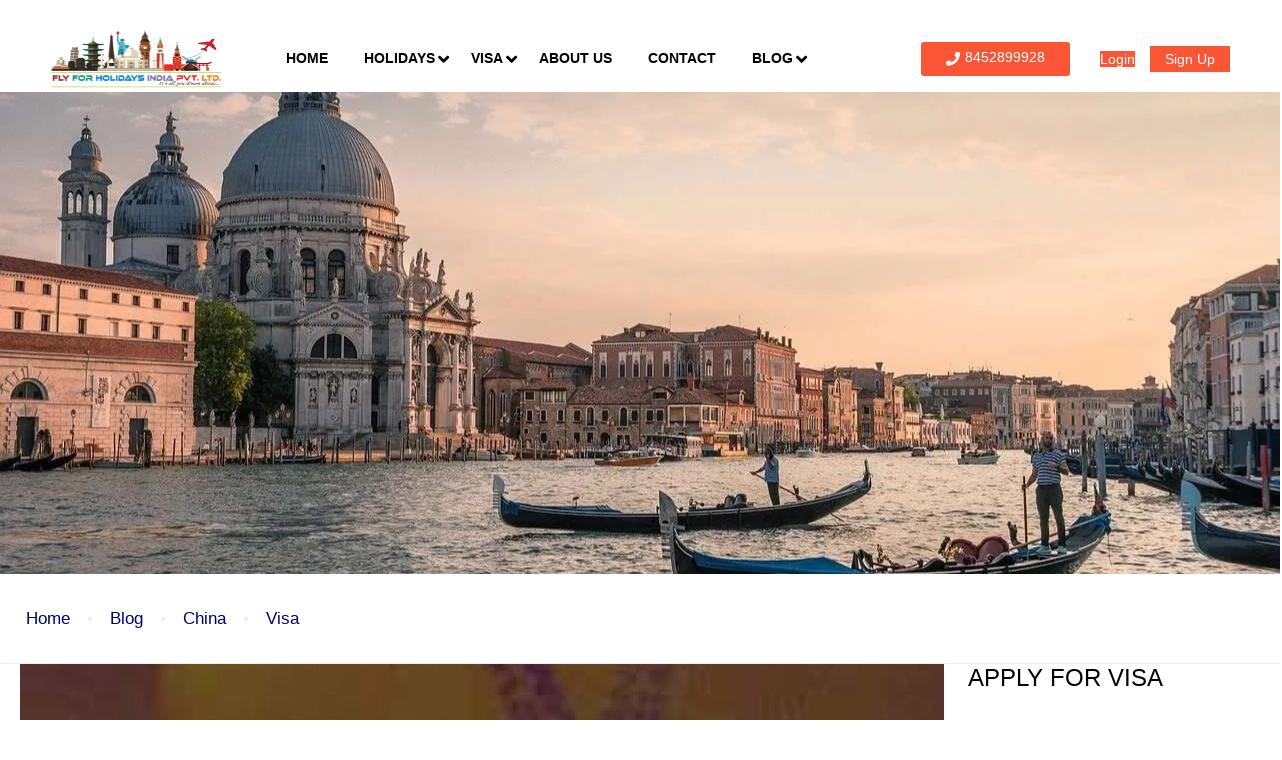

--- FILE ---
content_type: text/html; charset=UTF-8
request_url: https://flyforholidays.com/tag/travel-restrictions/
body_size: 61569
content:
<!DOCTYPE html><html lang="en-US" ><head><script data-no-optimize="1">var litespeed_docref=sessionStorage.getItem("litespeed_docref");litespeed_docref&&(Object.defineProperty(document,"referrer",{get:function(){return litespeed_docref}}),sessionStorage.removeItem("litespeed_docref"));</script> <meta charset="UTF-8"><meta name="viewport"
content="width=device-width, height=device-height, initial-scale=1, maximum-scale=2, minimum-scale=1 , user-scalable=0"><meta name="theme-color" content="#fb6542"/><meta http-equiv="x-ua-compatible" content="IE=edge"><meta name="traveler" content="3.2.7"/><link rel="profile" href="http://gmpg.org/xfn/11"><link rel="pingback" href="https://flyforholidays.com/xmlrpc.php"><meta name='robots' content='index, follow, max-image-preview:large, max-snippet:-1, max-video-preview:-1' /><title>Travel restrictions Archives - Fly For Holidays</title><link rel="canonical" href="https://flyforholidays.com/tag/travel-restrictions/" /><meta property="og:locale" content="en_US" /><meta property="og:type" content="article" /><meta property="og:title" content="Travel restrictions Archives - Fly For Holidays" /><meta property="og:url" content="https://flyforholidays.com/tag/travel-restrictions/" /><meta property="og:site_name" content="Fly For Holidays" /><meta name="twitter:card" content="summary_large_image" /><meta name="twitter:site" content="@flyforholidayss" /><link rel='dns-prefetch' href='//platform-api.sharethis.com' /><link rel='dns-prefetch' href='//maps.googleapis.com' /><link rel='dns-prefetch' href='//www.googletagmanager.com' /><link rel='dns-prefetch' href='//fonts.googleapis.com' /><link rel='dns-prefetch' href='//maxst.icons8.com' /><link rel="alternate" type="application/rss+xml" title="Fly For Holidays &raquo; Feed" href="https://flyforholidays.com/feed/" /><link rel="alternate" type="application/rss+xml" title="Fly For Holidays &raquo; Travel restrictions Tag Feed" href="https://flyforholidays.com/tag/travel-restrictions/feed/" /><link rel="alternate" type="application/rss+xml" title="Fly For Holidays &raquo; Stories Feed" href="https://flyforholidays.com/web-stories/feed/"><style id='wp-img-auto-sizes-contain-inline-css' type='text/css'>img:is([sizes=auto i],[sizes^="auto," i]){contain-intrinsic-size:3000px 1500px}
/*# sourceURL=wp-img-auto-sizes-contain-inline-css */</style><style id="litespeed-ccss">:root{--wp--preset--aspect-ratio--square:1;--wp--preset--aspect-ratio--4-3:4/3;--wp--preset--aspect-ratio--3-4:3/4;--wp--preset--aspect-ratio--3-2:3/2;--wp--preset--aspect-ratio--2-3:2/3;--wp--preset--aspect-ratio--16-9:16/9;--wp--preset--aspect-ratio--9-16:9/16;--wp--preset--color--black:#000000;--wp--preset--color--cyan-bluish-gray:#abb8c3;--wp--preset--color--white:#ffffff;--wp--preset--color--pale-pink:#f78da7;--wp--preset--color--vivid-red:#cf2e2e;--wp--preset--color--luminous-vivid-orange:#ff6900;--wp--preset--color--luminous-vivid-amber:#fcb900;--wp--preset--color--light-green-cyan:#7bdcb5;--wp--preset--color--vivid-green-cyan:#00d084;--wp--preset--color--pale-cyan-blue:#8ed1fc;--wp--preset--color--vivid-cyan-blue:#0693e3;--wp--preset--color--vivid-purple:#9b51e0;--wp--preset--gradient--vivid-cyan-blue-to-vivid-purple:linear-gradient(135deg,rgb(6,147,227) 0%,rgb(155,81,224) 100%);--wp--preset--gradient--light-green-cyan-to-vivid-green-cyan:linear-gradient(135deg,rgb(122,220,180) 0%,rgb(0,208,130) 100%);--wp--preset--gradient--luminous-vivid-amber-to-luminous-vivid-orange:linear-gradient(135deg,rgb(252,185,0) 0%,rgb(255,105,0) 100%);--wp--preset--gradient--luminous-vivid-orange-to-vivid-red:linear-gradient(135deg,rgb(255,105,0) 0%,rgb(207,46,46) 100%);--wp--preset--gradient--very-light-gray-to-cyan-bluish-gray:linear-gradient(135deg,rgb(238,238,238) 0%,rgb(169,184,195) 100%);--wp--preset--gradient--cool-to-warm-spectrum:linear-gradient(135deg,rgb(74,234,220) 0%,rgb(151,120,209) 20%,rgb(207,42,186) 40%,rgb(238,44,130) 60%,rgb(251,105,98) 80%,rgb(254,248,76) 100%);--wp--preset--gradient--blush-light-purple:linear-gradient(135deg,rgb(255,206,236) 0%,rgb(152,150,240) 100%);--wp--preset--gradient--blush-bordeaux:linear-gradient(135deg,rgb(254,205,165) 0%,rgb(254,45,45) 50%,rgb(107,0,62) 100%);--wp--preset--gradient--luminous-dusk:linear-gradient(135deg,rgb(255,203,112) 0%,rgb(199,81,192) 50%,rgb(65,88,208) 100%);--wp--preset--gradient--pale-ocean:linear-gradient(135deg,rgb(255,245,203) 0%,rgb(182,227,212) 50%,rgb(51,167,181) 100%);--wp--preset--gradient--electric-grass:linear-gradient(135deg,rgb(202,248,128) 0%,rgb(113,206,126) 100%);--wp--preset--gradient--midnight:linear-gradient(135deg,rgb(2,3,129) 0%,rgb(40,116,252) 100%);--wp--preset--font-size--small:13px;--wp--preset--font-size--medium:20px;--wp--preset--font-size--large:36px;--wp--preset--font-size--x-large:42px;--wp--preset--spacing--20:0.44rem;--wp--preset--spacing--30:0.67rem;--wp--preset--spacing--40:1rem;--wp--preset--spacing--50:1.5rem;--wp--preset--spacing--60:2.25rem;--wp--preset--spacing--70:3.38rem;--wp--preset--spacing--80:5.06rem;--wp--preset--shadow--natural:6px 6px 9px rgba(0, 0, 0, 0.2);--wp--preset--shadow--deep:12px 12px 50px rgba(0, 0, 0, 0.4);--wp--preset--shadow--sharp:6px 6px 0px rgba(0, 0, 0, 0.2);--wp--preset--shadow--outlined:6px 6px 0px -3px rgb(255, 255, 255), 6px 6px rgb(0, 0, 0);--wp--preset--shadow--crisp:6px 6px 0px rgb(0, 0, 0)}:root{--bs-blue:#0d6efd;--bs-indigo:#6610f2;--bs-purple:#6f42c1;--bs-pink:#d63384;--bs-red:#dc3545;--bs-orange:#fd7e14;--bs-yellow:#ffc107;--bs-green:#198754;--bs-teal:#20c997;--bs-cyan:#0dcaf0;--bs-white:#fff;--bs-gray:#6c757d;--bs-gray-dark:#343a40;--bs-primary:#0d6efd;--bs-secondary:#6c757d;--bs-success:#198754;--bs-info:#0dcaf0;--bs-warning:#ffc107;--bs-danger:#dc3545;--bs-light:#f8f9fa;--bs-dark:#212529;--bs-font-sans-serif:system-ui,-apple-system,"Segoe UI",Roboto,"Helvetica Neue",Arial,"Noto Sans","Liberation Sans",sans-serif,"Apple Color Emoji","Segoe UI Emoji","Segoe UI Symbol","Noto Color Emoji";--bs-font-monospace:SFMono-Regular,Menlo,Monaco,Consolas,"Liberation Mono","Courier New",monospace;--bs-gradient:linear-gradient(180deg, rgba(255, 255, 255, 0.15), rgba(255, 255, 255, 0))}*,::after,::before{box-sizing:border-box}@media (prefers-reduced-motion:no-preference){:root{scroll-behavior:smooth}}body{margin:0;font-family:var(--bs-font-sans-serif);font-size:1rem;font-weight:400;line-height:1.5;color:#212529;background-color:#fff;-webkit-text-size-adjust:100%}.h4,h1{margin-top:0;margin-bottom:.5rem;font-weight:500;line-height:1.2}h1{font-size:calc(1.375rem + 1.5vw)}@media (min-width:1200px){h1{font-size:2.5rem}}.h4{font-size:calc(1.275rem + .3vw)}@media (min-width:1200px){.h4{font-size:1.5rem}}p{margin-top:0;margin-bottom:1rem}ul{padding-left:2rem}ul{margin-top:0;margin-bottom:1rem}ul ul{margin-bottom:0}a{color:#0d6efd;text-decoration:underline}img,svg{vertical-align:middle}label{display:inline-block}button{border-radius:0}button,input{margin:0;font-family:inherit;font-size:inherit;line-height:inherit}button{text-transform:none}[type=button],[type=submit],button{-webkit-appearance:button}::-moz-focus-inner{padding:0;border-style:none}::-webkit-datetime-edit-day-field,::-webkit-datetime-edit-fields-wrapper,::-webkit-datetime-edit-hour-field,::-webkit-datetime-edit-minute,::-webkit-datetime-edit-month-field,::-webkit-datetime-edit-text,::-webkit-datetime-edit-year-field{padding:0}::-webkit-inner-spin-button{height:auto}::-webkit-search-decoration{-webkit-appearance:none}::-webkit-color-swatch-wrapper{padding:0}::file-selector-button{font:inherit}::-webkit-file-upload-button{font:inherit;-webkit-appearance:button}.container{width:100%;padding-right:var(--bs-gutter-x,.75rem);padding-left:var(--bs-gutter-x,.75rem);margin-right:auto;margin-left:auto}@media (min-width:576px){.container{max-width:540px}}@media (min-width:768px){.container{max-width:720px}}@media (min-width:992px){.container{max-width:960px}}@media (min-width:1200px){.container{max-width:1140px}}@media (min-width:1400px){.container{max-width:1320px}}.row{--bs-gutter-x:1.5rem;--bs-gutter-y:0;display:flex;flex-wrap:wrap;margin-top:calc(var(--bs-gutter-y)*-1);margin-right:calc(var(--bs-gutter-x)*-.5);margin-left:calc(var(--bs-gutter-x)*-.5)}.row>*{flex-shrink:0;width:100%;max-width:100%;padding-right:calc(var(--bs-gutter-x)*.5);padding-left:calc(var(--bs-gutter-x)*.5);margin-top:var(--bs-gutter-y)}@media (min-width:576px){.col-sm-3{flex:0 0 auto;width:25%}.col-sm-9{flex:0 0 auto;width:75%}}.form-control{display:block;width:100%;padding:.375rem .75rem;font-size:1rem;font-weight:400;line-height:1.5;color:#212529;background-color:#fff;background-clip:padding-box;border:1px solid #ced4da;-webkit-appearance:none;-moz-appearance:none;appearance:none;border-radius:.25rem}.form-control::-webkit-date-and-time-value{height:1.5em}.form-control::-moz-placeholder{color:#6c757d;opacity:1}.form-control::-webkit-file-upload-button{padding:.375rem .75rem;margin:-.375rem -.75rem;-webkit-margin-end:.75rem;margin-inline-end:.75rem;color:#212529;background-color:#e9ecef;border-color:inherit;border-style:solid;border-width:0;border-inline-end-width:1px;border-radius:0}.fade:not(.show){opacity:0}.modal{position:fixed;top:0;left:0;z-index:1060;display:none;width:100%;height:100%;overflow-x:hidden;overflow-y:auto;outline:0}.modal-dialog{position:relative;width:auto;margin:.5rem}.modal.fade .modal-dialog{transform:translate(0,-50px)}.modal-content{position:relative;display:flex;flex-direction:column;width:100%;background-color:#fff;background-clip:padding-box;border:1px solid rgb(0 0 0/.2);border-radius:.3rem;outline:0}.modal-header{display:flex;flex-shrink:0;align-items:center;justify-content:space-between;padding:1rem 1rem;border-bottom:1px solid #dee2e6;border-top-left-radius:calc(.3rem - 1px);border-top-right-radius:calc(.3rem - 1px)}.modal-title{margin-bottom:0;line-height:1.5}.modal-body{position:relative;flex:1 1 auto;padding:1rem}@media (min-width:576px){.modal-dialog{max-width:500px;margin:1.75rem auto}}.d-block{display:block!important}.d-flex{display:flex!important}.d-none{display:none!important}.justify-content-between{justify-content:space-between!important}.align-items-center{align-items:center!important}.mt-2{margin-top:.5rem!important}.text-center{text-align:center!important}@media (min-width:576px){.d-sm-block{display:block!important}.d-sm-flex{display:flex!important}.d-sm-none{display:none!important}}@media (min-width:768px){.d-md-flex{display:flex!important}.d-md-none{display:none!important}}@media (min-width:992px){.d-lg-block{display:block!important}.d-lg-none{display:none!important}}.fa{font-family:var(--fa-style-family,"Font Awesome 6 Free");font-weight:var(--fa-style,900)}.fa,.fas{-moz-osx-font-smoothing:grayscale;-webkit-font-smoothing:antialiased;display:var(--fa-display,inline-block);font-style:normal;font-variant:normal;line-height:1;text-rendering:auto}.fa:before,.fas:before{content:var(--fa)}.fas{font-family:"Font Awesome 6 Free"}.fa-chevron-up{--fa:"\f077"}.fa-angle-right{--fa:"\f105"}.fa-phone{--fa:"\f095"}.fa-angle-down{--fa:"\f107"}.fa-angle-left{--fa:"\f104"}:host,:root{--fa-style-family-brands:"Font Awesome 6 Brands";--fa-font-brands:normal 400 1em/1 "Font Awesome 6 Brands"}:host,:root{--fa-font-regular:normal 400 1em/1 "Font Awesome 6 Free"}:host,:root{--fa-style-family-classic:"Font Awesome 6 Free";--fa-font-solid:normal 900 1em/1 "Font Awesome 6 Free"}.fas{font-weight:900}button::-moz-focus-inner{padding:0;border:0}:root{--main-color:#5191FA;--grey-color:#5E6D77;--light-grey-color:#EAEEF3;--orange-color:#FA5636;--link-color:#1A2B48}@media (min-width:768px){.container{max-width:100%;padding:0 20px}}@media (min-width:1290px){.container{max-width:1290px}}.st-border-radius{border-radius:8px}body{color:var(--link-color,#1a2b48);font-size:13px;font-weight:400;line-height:1.5;position:relative;-webkit-font-smoothing:antialiased;-moz-osx-font-smoothing:grayscale}ul.st-list{list-style:none;padding-left:0;margin-bottom:0}h1{font-size:34px}@media (max-width:767px){h1{font-size:30px}}@media (max-width:480px){h1{font-size:28px}}img{max-width:100%;height:auto}.c-main{color:var(--heading-color,#1a2b48)}.c-grey{color:var(--grey-color,#5e6d77)}.mt20{margin-top:20px}.mr5{margin-right:5px}.font-medium{font-weight:500!important}.f14{font-size:14px!important}.block{display:block}.st-flex{display:flex;align-items:center;justify-content:center}.st-flex.space-between{justify-content:space-between}.st-link{color:var(--lnik-color,#5191fa);text-decoration:none}.relative{position:relative}.form-control{background:#fff}@media (max-width:480px){.st-flex{display:block}}a{text-decoration:none;outline:none}button{text-decoration:none;outline:none}.st-header-2 header#header{z-index:999;position:relative;height:92px;width:100%}@media screen and (min-width:992px){.st-header-2 header#header{position:absolute}}.st-header-2 header#header .header{border-bottom:none}.st-header-2 header#header .header #main-menu>li.menu-item>a{color:#fff}.st-header-2 header#header .header .header-right .st-list li.topbar-item>a{color:#fff}.st-header-2 .search-result-page .banner{padding-top:200px}.header{border-bottom:1px solid var(--light-grey-color,#EAEEF3)}@media (max-width:991px){.st-header-2 header#header{margin-bottom:-100px}.st-header-2 header#header .header{border-bottom:none}.st-header-2 header#header .header #main-menu>li.menu-item>a{color:var(--main-color,#1a2b48)}}@media (max-width:767px){.st-header-2 header#header{margin-bottom:0;height:auto}.st-header-2 header#header .header i{filter:brightness(0%)}}input{box-shadow:none;border:1px solid #dae1e7;border-radius:3px;font-size:14px;color:var(--grey-color,#5E6D77)}.st-loader{position:absolute;top:50%;left:50%;-webkit-transform:translate(-50%,-50%);transform:translate(-50%,-50%);width:50px;height:6px;background:var(--main-color,#5191FA);border-radius:5px;margin-left:-25px;animation:load 1.8s ease-in-out infinite}.st-loader:before,.st-loader:after{position:absolute;display:block;content:"";animation:load 1.8s ease-in-out infinite;height:6px;border-radius:5px}.st-loader:before{top:-20px;left:10px;width:40px;background:var(--orange-color,#FA5636);margin-left:-20px}.st-loader:after{bottom:-20px;width:35px;background:#ffab53;margin-left:-17px}.message-wrapper{margin-top:15px;width:100%;margin-left:0;position:relative;padding-left:15px;padding-right:15px;margin-bottom:15px}.loader-wrapper{display:none;position:absolute;top:0;left:0;width:100%;height:100%;z-index:9;background:rgb(255 255 255/.7)}@keyframes load{0%{transform:translateX(40px)}50%{transform:translateX(-30px)}100%{transform:translateX(40px)}}.modal-content{border-radius:5px;padding:20px 30px 30px}.modal-content button{background:#fff0;border:none}.modal-content .form-group{position:relative;margin-top:20px;margin-bottom:0}.modal-content .form-group .input-icon{position:absolute;top:50%;right:15px;font-size:20px;transform:translateY(-50%);color:#acb5be;line-height:0}.modal-content .form-group .form-control{height:45px;box-shadow:none;border:1px solid #dae1e7;border-radius:3px;font-size:14px;color:var(--grey-color,#5E6D77)}.modal-content .modal-header,.modal-content .modal-body{padding:0}.modal-content .modal-header{border-bottom:none}.modal-content .form-submit{height:45px;width:100%;background:var(--main-color,#5191FA);color:#fff;text-transform:uppercase;font-size:14px;border:none;border-radius:3px;font-weight:600}#st-content-wrapper{padding-bottom:100px}@media (max-width:767){#st-content-wrapper{padding-bottom:50px}}#st-content-wrapper .st-breadcrumb{padding:20px 0;border-bottom:1px solid var(--light-grey-color,#EAEEF3)}#st-content-wrapper .st-breadcrumb ul{list-style:none;display:block;width:100%;margin-bottom:0;padding-left:0;background:#fff}#st-content-wrapper .st-breadcrumb ul li{position:relative;display:inline-block;padding-left:20px;padding-right:20px;z-index:0}#st-content-wrapper .st-breadcrumb ul li:first-child{padding-left:0}#st-content-wrapper .st-breadcrumb ul li:not(:last-child):after{position:absolute;content:"";top:50%;right:-2px;margin-top:-2px;width:4px;height:4px;background:var(--light-grey-color,#EAEEF3);z-index:1}#st-content-wrapper .st-breadcrumb ul li a{display:block;font-weight:500;color:var(--link-color,#1A2B48);text-decoration:none;line-height:21px}@media screen and (max-width:991px){#st-content-wrapper .hidden-xs{display:none}}.st-icheck-item{position:relative;padding-left:26px;font-size:22px;line-height:21px;display:flex;align-items:center}.st-icheck-item label{font-size:14px;color:var(--grey-color,#5E6D77);font-weight:400;margin-bottom:0}.st-icheck-item label input{position:absolute;opacity:0;margin:0}.st-icheck-item label .checkmark{position:absolute;top:2px;left:0;height:16px;width:16px;background-color:#fff;border-radius:50%;border:1px solid #A0A9B2}.st-icheck-item label .checkmark:after{content:"";position:absolute;display:none;top:4px;left:4px;width:6px;height:6px;border-radius:50%;background:var(--main-color,#5191FA)}.st-icheck-item label .checkmark.fcheckbox{border-radius:2px}.st-icheck-item label .checkmark.fcheckbox:after{background-color:#fff0;-webkit-border-radius:0;-moz-border-radius:0;border-radius:0;left:5px;top:2px;width:5px;height:8px;border:solid var(--main-color,#5191FA);border-width:0 2px 2px 0;-webkit-transform:rotate(45deg);-ms-transform:rotate(45deg);transform:rotate(45deg)}.st-link{color:var(--main-color,#5191FA);text-decoration:none}.post .post-header{border-color:var(--main-color,#5191FA)!important}body.st-header-2 header{position:relative;z-index:999}body header .toggle-menu{margin-top:2px;line-height:1;display:none;float:left}@media (max-width:767px){body header .toggle-menu{margin-top:3px;margin-right:10px}}@media (max-width:991px){body header .toggle-menu{display:block;margin-top:0;margin-right:20px}}body header .header{padding:0 50px;position:relative}@media (max-width:991px){body header .header{padding:30px 35px}}@media (max-width:767px){body header .header{padding:20px}}body header .header .header-left{position:static;width:auto}@media (max-width:991px){body header .header .header-left{float:left;margin-right:auto;width:100%}}body header .header .header-left .logo{margin-right:30px;float:left}@media screen and (max-width:991px){body header .header .header-left .logo{float:none;margin:0;text-align:center;width:100%}}body header .header .header-left .logo img{max-height:91px;max-width:100%}body header .header .header-left #st-main-menu{position:static;width:100%}body header .header .header-left #st-main-menu .back-menu{display:none}body header .header .header-left #st-main-menu .main-menu .topbar-item{display:none}@media (max-width:991px){body header .header .header-left #st-main-menu .main-menu .topbar-item{display:block}body header .header .header-left #st-main-menu .main-menu .topbar-item.login-item:after{content:""}}@media (max-width:991px){body header .header .header-left #st-main-menu{position:fixed!important;left:0;width:100%;height:100%;z-index:-1;background:rgb(0 0 0/.5);opacity:0;visibility:hidden;top:0}body header .header .header-left #st-main-menu .back-menu{display:none;position:fixed;top:0;left:-110%;background:#f5f5f5;width:300px;height:50px;display:flex!important;align-items:center;font-size:15px;color:grey;padding-left:22px;opacity:.8;border-bottom:1px solid #EEE;text-decoration:none;z-index:9}}body header .header .header-right .st-list li{padding-left:15px;padding-right:15px;display:inline-block}@media (max-width:991px){body header .header .header-right .st-list li.st-header-link{display:none}}body header .header .header-right .st-list li:last-child{margin-right:0}body header .header .header-right .st-list li a{color:var(--link-color,#1A2B48);font-size:14px}@media screen and (max-width:991px){body header .header .header-right .st-list li.st-header-link,body header .header .header-right .st-list li.topbar-item{display:none}}body header .header .header-right .st-list .st-header-link a{color:#FFF}@media screen and (max-width:992px){body header .header .header-right .st-list .st-header-link{display:none}}body header .header .header-right .st-list .st-header-link a{background:var(--orange-color,#FA5636);border-radius:3px;padding:10px 25px;font-size:14px;font-weight:450;text-decoration:none;display:inline-block}body header .header #main-menu{padding-left:0;margin-bottom:0;list-style:none;position:relative}body header .header #main-menu>li{display:inline-block}body header .header #main-menu>li a{color:var(--link-color,#1A2B48);text-decoration:none}body header .header #main-menu>li>a{display:block;padding:35px 25px;font-size:14px;font-weight:600;text-transform:uppercase;color:var(--link-color,#1A2B48);text-decoration:none}body header .header #main-menu li.menu-item-has-children{position:relative}body header .header #main-menu li.menu-item-has-children>a{position:relative}body header .header #main-menu li.menu-item-has-children .fa{position:absolute;top:50%;margin-top:-9px;right:5px;font-size:18px}body header .header #main-menu li.menu-item-has-children .menu-dropdown{list-style:none;position:absolute;left:0;top:100%;padding-left:0;margin-bottom:0;width:200px;padding-top:5px;padding-bottom:5px;background:#FFF;box-shadow:0 1px 1px #dbdbdb;z-index:19;opacity:0;visibility:hidden}body header .header #main-menu li.menu-item-has-children .menu-dropdown li{padding-left:20px;padding-right:20px}body header .header #main-menu li.menu-item-has-children .menu-dropdown li a{padding:15px 0;display:block;font-size:14px}body header .header #main-menu li.menu-item-has-children .menu-dropdown li:not(:last-child) a{border-bottom:1px solid #EEE}body header .header #main-menu li.menu-item-has-children .menu-dropdown li:last-child a{border-bottom:none}body header .header #main-menu li.menu-item-has-children .menu-dropdown .menu-dropdown{top:0;left:100%}body header #main-menu li.menu-item-has-children{position:relative;align-items:center}body header #main-menu .menu-dropdown li.menu-item-has-children:after,body header #main-menu .menu-dropdown li.menu-item-has-children .menu-dropdown:after{display:none}@media screen and (max-width:991px){#main-menu>li:first-child{margin-top:50px}#main-menu li{text-transform:uppercase;display:block;width:100%;margin:0}#main-menu li:not(:last-child) a{border-bottom:1px solid #EEE}#main-menu li.menu-item-has-children{position:relative}#main-menu li.menu-item-has-children li{padding-left:20px;padding-right:20px;text-transform:none}#main-menu li.menu-item-has-children>a{display:flex!important;justify-content:space-between;align-items:center}#main-menu li.menu-item-has-children .menu-dropdown{list-style:none;position:absolute;left:0;top:100%;padding-left:0;margin-bottom:0;min-width:100%;width:100%;padding-top:5px;padding-bottom:5px;background:#FFF;box-shadow:0 1px 1px #dbdbdb;z-index:999;opacity:0;visibility:hidden;display:none;position:static!important;opacity:1!important;visibility:visible!important;box-shadow:none!important}body header .header #main-menu>li a{display:block;padding:18px 20px;font-size:14px;font-weight:500}body header .header #main-menu>li .menu-dropdown>li a{padding-left:0;padding-right:0}body header .header #main-menu li.menu-item-has-children a .fa{position:unset;top:unset;right:unset;margin-top:0}body header .header #main-menu li.menu-item-has-children a .fa.fa-angle-right{transform:rotate(90deg)}body header .header #main-menu li.menu-item-has-children>a{display:flex!important;justify-content:space-between;align-items:center}}#st-content-wrapper.search-result-page .banner{background-color:#fff;background-position:center;background-repeat:no-repeat;background-size:cover;position:relative}@media (max-width:767px){#st-content-wrapper.search-result-page .banner{min-height:250px;position:relative}}#st-content-wrapper.search-result-page .banner .banner-content{z-index:1;position:relative}#st-content-wrapper.search-result-page .banner h1{color:#fff;margin:0;padding-top:80px;padding-bottom:80px}@media (max-width:767px){#st-content-wrapper.search-result-page .banner h1{margin-bottom:30px}}@media (max-width:767px){#st-content-wrapper.search-result-page .banner .banner-content{display:inline-block;width:100%;position:relative;top:auto;transform:unset;z-index:9;transform:translate(-50%,-50%);top:50%;left:50%;padding:50px 0}}#overlay{position:absolute;width:100%;height:100%;top:0;left:0;right:0;bottom:0;background-color:rgb(0 0 0/.5);z-index:0}.st-blog{padding:60px 0 0}.st-blog .content .article{margin-bottom:40px}.st-blog .content .article .cate{position:absolute;top:30px;left:30px;overflow:hidden}.st-blog .content .article .cate ul{padding:0;margin:0}.st-blog .content .article .cate ul a{color:#fff;padding:5px 10px;display:block;text-decoration:none}.st-blog .content .header{position:relative;padding:0;border:none}.st-blog .content img{max-width:100%;height:auto}.st-blog .content .post-header img{width:100%}.search-result-page .banner{height:unset!important;padding-top:60px;padding-bottom:60px}#gotop{width:42px;height:42px;border-radius:7px;color:#FFF;text-align:center;position:fixed;bottom:40px;right:40px;display:none;z-index:99}#gotop i{line-height:42px;font-size:18px}@media screen and (max-width:991px){#gotop{bottom:80px}}.aligncenter{clear:both;display:block;margin:auto}@media (max-width:1024px) and (min-width:992px){body #st-content-wrapper{padding-bottom:60px}}@media (max-width:992px) and (min-width:768px){body #st-content-wrapper{padding-bottom:60px}}@media (max-width:767px){body .container{max-width:100%}body #st-content-wrapper{overflow-x:hidden;padding-bottom:50px}}@media not all and (min-resolution:0.001dpcm){[type=button]{appearance:none;-moz-appearance:none;-webkit-appearance:none}}[class^="stt-icon-"]{font-family:"traveler-icon"!important;speak:never;font-style:normal;font-weight:400;font-variant:normal;text-transform:none;line-height:1;-webkit-font-smoothing:antialiased;-moz-osx-font-smoothing:grayscale}.stt-icon-arrow-up:before{content:""}:root{--direction-multiplier:1}.elementor-screen-only{height:1px;margin:-1px;overflow:hidden;padding:0;position:absolute;top:-10000em;width:1px;clip:rect(0,0,0,0);border:0}.elementor *{box-sizing:border-box}:root{--page-title-display:block}@media (prefers-reduced-motion:no-preference){html{scroll-behavior:smooth}}.elementor-kit-87104{--e-global-color-primary:#0092D0;--e-global-color-secondary:#54595F;--e-global-color-text:#7A7A7A;--e-global-color-accent:#61CE70;--e-global-typography-primary-font-family:"Shadows Into Light Two";--e-global-typography-primary-font-size:20px;--e-global-typography-primary-font-weight:600;--e-global-typography-secondary-font-family:"Times New Roman";--e-global-typography-secondary-font-weight:400;--e-global-typography-text-font-family:"Roboto";--e-global-typography-text-font-weight:400;--e-global-typography-accent-font-family:"Roboto";--e-global-typography-accent-font-weight:500;color:#000;font-family:"Roboto",Sans-serif;font-weight:400}.elementor-kit-87104 p{margin-block-end:0}.elementor-kit-87104 h1{color:#000;font-family:"Helvetica",Sans-serif;font-size:34px;font-weight:700;line-height:34px;letter-spacing:-1px}h1{display:var(--page-title-display)}@media (max-width:1024px){.elementor-kit-87104 h1{font-size:40px}}@media (max-width:767px){.elementor-kit-87104 h1{font-size:24px}}.fa,.fas{-moz-osx-font-smoothing:grayscale;-webkit-font-smoothing:antialiased;display:inline-block;font-style:normal;font-variant:normal;text-rendering:auto;line-height:1}.fa-angle-down:before{content:""}.fa-angle-left:before{content:""}.fa-angle-right:before{content:""}.fa-chevron-up:before{content:""}.fa-phone:before{content:""}.fa,.fas{font-family:"Font Awesome 5 Free"}.fa,.fas{font-weight:900}button::-moz-focus-inner{padding:0;border:0}body.custom-background{background-color:#fff}@media screen and (max-width:782px){html{margin-top:0px!important}}:root{--main-color:#fb6542;--body-color:#fb6542;--link-color:#000070;--link-color-hover:rgba(251,101,66,0.9);--grey-color:#000070;--heading-color:#000070;--light-grey-color:#EAEEF3;--orange-color:#FA5636}#gotop{background:#fb6542;color:#FFF}p{font-size:17px}ul{list-style-type:"→";font-size:17px;line-height:49px;padding-left:49px;margin-left:6px}ul li{padding-left:16px}@media (max-width:991px){#header .header .header-left{float:left;margin-right:1px}}@media (max-width:480px){#header .header .header-left .logo img{max-width:100%}}.search-result-page .banner h1{font-size:36px;color:#131313;letter-spacing:0;text-align:left;margin:0}@media screen and (max-width:991px){.search-result-page .banner{background-size:100%;background-position:center center}}@media screen and (max-width:991px){.search-result-page .banner h1{display:none}}.search-result-page .banner{background-color:#fff;background-position:center;background-repeat:no-repeat;background-size:100%;padding:180px 100px;position:relative}.search-result-page .banner{background-color:#fff;background-position:center;background-repeat:no-repeat;background-size:100%;padding:180px 0;position:relative}body{color:#351c75;font-family:Helvetica!important;font-size:16px;font-style:normal;font-weight:400}.eael-ext-scroll-to-top-wrap .eael-ext-scroll-to-top-button{display:none}#st-content-wrapper.search-result-page .banner h1{color:#fff0}@media (min-width:1240px){body header .header #main-menu li.menu-item-has-children .fa{right:-4px!important}body header .header #main-menu>li>a{padding:34px 10px!important}}@media only screen and (max-width:767px){#st-content-wrapper.search-result-page .banner{background-size:contain!important}.search-result-page .banner{padding:0px!important}}body header .header #main-menu li.menu-item-has-children .menu-dropdown{width:230px}#overlay{background-color:#fff0}body header .header .header-right .st-list .st-header-link a{display:flex;line-height:10px}.st-header-2 header#header .header #main-menu>li.menu-item>a{color:#000}.st-header-2 header#header{background-color:#fff}body header .header .header-right .st-list li:last-child{background-color:#FA5636;line-height:26px}body header .header .header-left .logo img{max-height:60px!important}.login{background-color:#FA5636}@media (max-width:480px){h1{font-size:1.5rem}}.eael-reading-progress-wrap .eael-reading-progress{width:100%;position:fixed;top:0;left:0;height:5px;z-index:999999}.eael-reading-progress-wrap .eael-reading-progress .eael-reading-progress-fill{height:5px;background-color:#1fd18e;width:0%}.eael-ext-scroll-to-top-wrap.scroll-to-top-hide{display:none}.eael-ext-scroll-to-top-button{position:fixed;display:-webkit-box;display:-ms-flexbox;display:flex;-webkit-box-align:center;-ms-flex-align:center;align-items:center;-webkit-box-pack:center;-ms-flex-pack:center;justify-content:center}.eael-ext-scroll-to-top-wrap .eael-ext-scroll-to-top-button{bottom:73px;right:15px;width:50px;height:50px;z-index:9999;opacity:.7;background-color:#000;border-radius:5px}.eael-ext-scroll-to-top-wrap .eael-ext-scroll-to-top-button i{color:#fff;font-size:16px}.fa,.fas{-moz-osx-font-smoothing:grayscale;-webkit-font-smoothing:antialiased;display:inline-block;font-style:normal;font-variant:normal;text-rendering:auto;line-height:1}.fa-angle-down:before{content:""}.fa-angle-left:before{content:""}.fa-angle-right:before{content:""}.fa-chevron-up:before{content:""}.fa-phone:before{content:""}.fa,.fas{font-family:"Font Awesome 5 Free";font-weight:900}</style><link rel="preload" data-asynced="1" data-optimized="2" as="style" onload="this.onload=null;this.rel='stylesheet'" href="https://flyforholidays.com/wp-content/litespeed/css/451e21e755cc9a55551321bc20d7f59c.css?ver=63534" /><script data-optimized="1" type="litespeed/javascript" data-src="https://flyforholidays.com/wp-content/plugins/litespeed-cache/assets/js/css_async.min.js"></script> <style id='classic-theme-styles-inline-css' type='text/css'>/*! This file is auto-generated */
.wp-block-button__link{color:#fff;background-color:#32373c;border-radius:9999px;box-shadow:none;text-decoration:none;padding:calc(.667em + 2px) calc(1.333em + 2px);font-size:1.125em}.wp-block-file__button{background:#32373c;color:#fff;text-decoration:none}
/*# sourceURL=/wp-includes/css/classic-themes.min.css */</style><style id='global-styles-inline-css' type='text/css'>:root{--wp--preset--aspect-ratio--square: 1;--wp--preset--aspect-ratio--4-3: 4/3;--wp--preset--aspect-ratio--3-4: 3/4;--wp--preset--aspect-ratio--3-2: 3/2;--wp--preset--aspect-ratio--2-3: 2/3;--wp--preset--aspect-ratio--16-9: 16/9;--wp--preset--aspect-ratio--9-16: 9/16;--wp--preset--color--black: #000000;--wp--preset--color--cyan-bluish-gray: #abb8c3;--wp--preset--color--white: #ffffff;--wp--preset--color--pale-pink: #f78da7;--wp--preset--color--vivid-red: #cf2e2e;--wp--preset--color--luminous-vivid-orange: #ff6900;--wp--preset--color--luminous-vivid-amber: #fcb900;--wp--preset--color--light-green-cyan: #7bdcb5;--wp--preset--color--vivid-green-cyan: #00d084;--wp--preset--color--pale-cyan-blue: #8ed1fc;--wp--preset--color--vivid-cyan-blue: #0693e3;--wp--preset--color--vivid-purple: #9b51e0;--wp--preset--gradient--vivid-cyan-blue-to-vivid-purple: linear-gradient(135deg,rgb(6,147,227) 0%,rgb(155,81,224) 100%);--wp--preset--gradient--light-green-cyan-to-vivid-green-cyan: linear-gradient(135deg,rgb(122,220,180) 0%,rgb(0,208,130) 100%);--wp--preset--gradient--luminous-vivid-amber-to-luminous-vivid-orange: linear-gradient(135deg,rgb(252,185,0) 0%,rgb(255,105,0) 100%);--wp--preset--gradient--luminous-vivid-orange-to-vivid-red: linear-gradient(135deg,rgb(255,105,0) 0%,rgb(207,46,46) 100%);--wp--preset--gradient--very-light-gray-to-cyan-bluish-gray: linear-gradient(135deg,rgb(238,238,238) 0%,rgb(169,184,195) 100%);--wp--preset--gradient--cool-to-warm-spectrum: linear-gradient(135deg,rgb(74,234,220) 0%,rgb(151,120,209) 20%,rgb(207,42,186) 40%,rgb(238,44,130) 60%,rgb(251,105,98) 80%,rgb(254,248,76) 100%);--wp--preset--gradient--blush-light-purple: linear-gradient(135deg,rgb(255,206,236) 0%,rgb(152,150,240) 100%);--wp--preset--gradient--blush-bordeaux: linear-gradient(135deg,rgb(254,205,165) 0%,rgb(254,45,45) 50%,rgb(107,0,62) 100%);--wp--preset--gradient--luminous-dusk: linear-gradient(135deg,rgb(255,203,112) 0%,rgb(199,81,192) 50%,rgb(65,88,208) 100%);--wp--preset--gradient--pale-ocean: linear-gradient(135deg,rgb(255,245,203) 0%,rgb(182,227,212) 50%,rgb(51,167,181) 100%);--wp--preset--gradient--electric-grass: linear-gradient(135deg,rgb(202,248,128) 0%,rgb(113,206,126) 100%);--wp--preset--gradient--midnight: linear-gradient(135deg,rgb(2,3,129) 0%,rgb(40,116,252) 100%);--wp--preset--font-size--small: 13px;--wp--preset--font-size--medium: 20px;--wp--preset--font-size--large: 36px;--wp--preset--font-size--x-large: 42px;--wp--preset--spacing--20: 0.44rem;--wp--preset--spacing--30: 0.67rem;--wp--preset--spacing--40: 1rem;--wp--preset--spacing--50: 1.5rem;--wp--preset--spacing--60: 2.25rem;--wp--preset--spacing--70: 3.38rem;--wp--preset--spacing--80: 5.06rem;--wp--preset--shadow--natural: 6px 6px 9px rgba(0, 0, 0, 0.2);--wp--preset--shadow--deep: 12px 12px 50px rgba(0, 0, 0, 0.4);--wp--preset--shadow--sharp: 6px 6px 0px rgba(0, 0, 0, 0.2);--wp--preset--shadow--outlined: 6px 6px 0px -3px rgb(255, 255, 255), 6px 6px rgb(0, 0, 0);--wp--preset--shadow--crisp: 6px 6px 0px rgb(0, 0, 0);}:where(.is-layout-flex){gap: 0.5em;}:where(.is-layout-grid){gap: 0.5em;}body .is-layout-flex{display: flex;}.is-layout-flex{flex-wrap: wrap;align-items: center;}.is-layout-flex > :is(*, div){margin: 0;}body .is-layout-grid{display: grid;}.is-layout-grid > :is(*, div){margin: 0;}:where(.wp-block-columns.is-layout-flex){gap: 2em;}:where(.wp-block-columns.is-layout-grid){gap: 2em;}:where(.wp-block-post-template.is-layout-flex){gap: 1.25em;}:where(.wp-block-post-template.is-layout-grid){gap: 1.25em;}.has-black-color{color: var(--wp--preset--color--black) !important;}.has-cyan-bluish-gray-color{color: var(--wp--preset--color--cyan-bluish-gray) !important;}.has-white-color{color: var(--wp--preset--color--white) !important;}.has-pale-pink-color{color: var(--wp--preset--color--pale-pink) !important;}.has-vivid-red-color{color: var(--wp--preset--color--vivid-red) !important;}.has-luminous-vivid-orange-color{color: var(--wp--preset--color--luminous-vivid-orange) !important;}.has-luminous-vivid-amber-color{color: var(--wp--preset--color--luminous-vivid-amber) !important;}.has-light-green-cyan-color{color: var(--wp--preset--color--light-green-cyan) !important;}.has-vivid-green-cyan-color{color: var(--wp--preset--color--vivid-green-cyan) !important;}.has-pale-cyan-blue-color{color: var(--wp--preset--color--pale-cyan-blue) !important;}.has-vivid-cyan-blue-color{color: var(--wp--preset--color--vivid-cyan-blue) !important;}.has-vivid-purple-color{color: var(--wp--preset--color--vivid-purple) !important;}.has-black-background-color{background-color: var(--wp--preset--color--black) !important;}.has-cyan-bluish-gray-background-color{background-color: var(--wp--preset--color--cyan-bluish-gray) !important;}.has-white-background-color{background-color: var(--wp--preset--color--white) !important;}.has-pale-pink-background-color{background-color: var(--wp--preset--color--pale-pink) !important;}.has-vivid-red-background-color{background-color: var(--wp--preset--color--vivid-red) !important;}.has-luminous-vivid-orange-background-color{background-color: var(--wp--preset--color--luminous-vivid-orange) !important;}.has-luminous-vivid-amber-background-color{background-color: var(--wp--preset--color--luminous-vivid-amber) !important;}.has-light-green-cyan-background-color{background-color: var(--wp--preset--color--light-green-cyan) !important;}.has-vivid-green-cyan-background-color{background-color: var(--wp--preset--color--vivid-green-cyan) !important;}.has-pale-cyan-blue-background-color{background-color: var(--wp--preset--color--pale-cyan-blue) !important;}.has-vivid-cyan-blue-background-color{background-color: var(--wp--preset--color--vivid-cyan-blue) !important;}.has-vivid-purple-background-color{background-color: var(--wp--preset--color--vivid-purple) !important;}.has-black-border-color{border-color: var(--wp--preset--color--black) !important;}.has-cyan-bluish-gray-border-color{border-color: var(--wp--preset--color--cyan-bluish-gray) !important;}.has-white-border-color{border-color: var(--wp--preset--color--white) !important;}.has-pale-pink-border-color{border-color: var(--wp--preset--color--pale-pink) !important;}.has-vivid-red-border-color{border-color: var(--wp--preset--color--vivid-red) !important;}.has-luminous-vivid-orange-border-color{border-color: var(--wp--preset--color--luminous-vivid-orange) !important;}.has-luminous-vivid-amber-border-color{border-color: var(--wp--preset--color--luminous-vivid-amber) !important;}.has-light-green-cyan-border-color{border-color: var(--wp--preset--color--light-green-cyan) !important;}.has-vivid-green-cyan-border-color{border-color: var(--wp--preset--color--vivid-green-cyan) !important;}.has-pale-cyan-blue-border-color{border-color: var(--wp--preset--color--pale-cyan-blue) !important;}.has-vivid-cyan-blue-border-color{border-color: var(--wp--preset--color--vivid-cyan-blue) !important;}.has-vivid-purple-border-color{border-color: var(--wp--preset--color--vivid-purple) !important;}.has-vivid-cyan-blue-to-vivid-purple-gradient-background{background: var(--wp--preset--gradient--vivid-cyan-blue-to-vivid-purple) !important;}.has-light-green-cyan-to-vivid-green-cyan-gradient-background{background: var(--wp--preset--gradient--light-green-cyan-to-vivid-green-cyan) !important;}.has-luminous-vivid-amber-to-luminous-vivid-orange-gradient-background{background: var(--wp--preset--gradient--luminous-vivid-amber-to-luminous-vivid-orange) !important;}.has-luminous-vivid-orange-to-vivid-red-gradient-background{background: var(--wp--preset--gradient--luminous-vivid-orange-to-vivid-red) !important;}.has-very-light-gray-to-cyan-bluish-gray-gradient-background{background: var(--wp--preset--gradient--very-light-gray-to-cyan-bluish-gray) !important;}.has-cool-to-warm-spectrum-gradient-background{background: var(--wp--preset--gradient--cool-to-warm-spectrum) !important;}.has-blush-light-purple-gradient-background{background: var(--wp--preset--gradient--blush-light-purple) !important;}.has-blush-bordeaux-gradient-background{background: var(--wp--preset--gradient--blush-bordeaux) !important;}.has-luminous-dusk-gradient-background{background: var(--wp--preset--gradient--luminous-dusk) !important;}.has-pale-ocean-gradient-background{background: var(--wp--preset--gradient--pale-ocean) !important;}.has-electric-grass-gradient-background{background: var(--wp--preset--gradient--electric-grass) !important;}.has-midnight-gradient-background{background: var(--wp--preset--gradient--midnight) !important;}.has-small-font-size{font-size: var(--wp--preset--font-size--small) !important;}.has-medium-font-size{font-size: var(--wp--preset--font-size--medium) !important;}.has-large-font-size{font-size: var(--wp--preset--font-size--large) !important;}.has-x-large-font-size{font-size: var(--wp--preset--font-size--x-large) !important;}
:where(.wp-block-post-template.is-layout-flex){gap: 1.25em;}:where(.wp-block-post-template.is-layout-grid){gap: 1.25em;}
:where(.wp-block-term-template.is-layout-flex){gap: 1.25em;}:where(.wp-block-term-template.is-layout-grid){gap: 1.25em;}
:where(.wp-block-columns.is-layout-flex){gap: 2em;}:where(.wp-block-columns.is-layout-grid){gap: 2em;}
:root :where(.wp-block-pullquote){font-size: 1.5em;line-height: 1.6;}
/*# sourceURL=global-styles-inline-css */</style><link data-asynced="1" as="style" onload="this.onload=null;this.rel='stylesheet'"  rel='preload' id='awesome-line-awesome-css-css' href='https://maxst.icons8.com/vue-static/landings/line-awesome/line-awesome/1.1.0/css/line-awesome.min.css?ver=6.9' type='text/css' media='all' /> <script id="jquery-core-js-extra" type="litespeed/javascript">var list_location={"list":"\"\""};var st_2checkout_params={"twocheckout":{"accountID":"","publicKey":"","loadPubKey":"production"}};var st_params={"theme_url":"https://flyforholidays.com/wp-content/themes/traveler","locale_fullcalendar":"en","caculator_price_single_ajax":"on","site_url":"https://flyforholidays.com","load_price":"https://flyforholidays.com","ajax_url":"https://flyforholidays.com/wp-admin/admin-ajax.php","loading_url":"https://flyforholidays.com/wp-admin/images/wpspin_light.gif","st_search_nonce":"d3bcd04081","facebook_enable":"on","facbook_app_id":"864641317609553","booking_currency_precision":"","thousand_separator":"","decimal_separator":"","currency_symbol":"\u20b9","currency_position":"left","currency_rtl_support":"","free_text":"Free","date_format":"dd/mm/yyyy","date_format_calendar":"dd/mm/yyyy","time_format":"12h","mk_my_location":"https://flyforholidays.com/wp-content/themes/traveler/img/my_location.png","locale":"en_US","header_bgr":"","text_refresh":"Refresh","date_fomat":"DD/MM/YYYY","text_loading":"Loading...","text_no_more":"No More","weather_api_key":"a82498aa9918914fa4ac5ba584a7e623","no_vacancy":"No vacancies","unlimited_vacancy":"Unlimited","a_vacancy":"a vacancy","more_vacancy":"vacancies","utm":"https://shinetheme.com/utm/utm.gif","_s":"0bbbe628cc","mclusmap":"https://flyforholidays.com/wp-content/themes/traveler/v2/images/icon_map/ico_gruop_location.svg","icon_contact_map":"https://flyforholidays.com/wp-content/themes/traveler/v2/images/markers/ico_location_3.png","text_adult":"Adult","text_adults":"Adults","text_child":"Children","text_childs":"Childrens","text_price":"Price","text_origin_price":"Origin Price","text_unavailable":"Not Available ","text_available":"Available ","text_adult_price":"Adult Price ","text_child_price":"Child Price ","text_infant_price":"Infant Price","text_update":"Update ","token_mapbox":"pk.eyJ1IjoiZGhhcm1lc2hkaGFrYW4iLCJhIjoiY20yN2FnOGMxMWM5ZjJrc2dnZml3MGFzeSJ9.S3hrUO9yh0NwQUwODEG1dQ","text_rtl_mapbox":"","st_icon_mapbox":"https://i.imgur.com/MK4NUzI.png","text_use_this_media":"Use this media","text_select_image":"Select Image","text_confirm_delete_item":"Are you sure want to delete this item?","text_process_cancel":"You cancelled the process","start_at_text":"Start at","end_at_text":"End at"};var st_list_map_params={"mk_my_location":"https://flyforholidays.com/wp-content/themes/traveler/img/my_location.png","text_my_location":"3000 m radius","text_no_result":"No Result","cluster_0":"\u003Cdiv class='cluster cluster-1'\u003ECLUSTER_COUNT\u003C/div\u003E","cluster_20":"\u003Cdiv class='cluster cluster-2'\u003ECLUSTER_COUNT\u003C/div\u003E","cluster_50":"\u003Cdiv class='cluster cluster-3'\u003ECLUSTER_COUNT\u003C/div\u003E","cluster_m1":"https://flyforholidays.com/wp-content/themes/traveler/img/map/m1.png","cluster_m2":"https://flyforholidays.com/wp-content/themes/traveler/img/map/m2.png","cluster_m3":"https://flyforholidays.com/wp-content/themes/traveler/img/map/m3.png","cluster_m4":"https://flyforholidays.com/wp-content/themes/traveler/img/map/m4.png","cluster_m5":"https://flyforholidays.com/wp-content/themes/traveler/img/map/m5.png","icon_full_screen":"https://flyforholidays.com/wp-content/themes/traveler/v2/images/icon_map/ico_fullscreen.svg","icon_my_location":"https://flyforholidays.com/wp-content/themes/traveler/v2/images/icon_map/ico_location.svg","icon_my_style":"https://flyforholidays.com/wp-content/themes/traveler/v2/images/icon_map/ico_view_maps.svg","icon_zoom_out":"https://flyforholidays.com/wp-content/themes/traveler/v2/images/icon_map/ico_maps_zoom-out.svg","icon_zoom_in":"https://flyforholidays.com/wp-content/themes/traveler/v2/images/icon_map/ico_maps_zoom_in.svg","icon_close":"https://flyforholidays.com/wp-content/themes/traveler/v2/images/icon_map/icon_close.svg"};var st_checkout_text={"without_pp":"Submit Request","with_pp":"Booking Now","validate_form":"Please fill all required fields","error_accept_term":"Please accept our terms and conditions","email_validate":"Email is not valid","adult_price":"Adult","child_price":"Child","infant_price":"Infant","adult":"Adult","child":"Child","infant":"Infant","price":"Price","origin_price":"Origin Price","text_unavailable":"Not Available: "};var st_timezone={"timezone_string":"Asia/Kolkata"};var locale_daterangepicker={"direction":"ltr","applyLabel":"Apply","cancelLabel":"Cancel","fromLabel":"From","toLabel":"To","customRangeLabel":"Custom","daysOfWeek":["Su","Mo","Tu","We","Th","Fr","Sa"],"monthNames":["January","February","March","April","May","June","July","August","September","October","November","December"],"firstDay":"0","today":"Today"};var st_list_map_params={"mk_my_location":"https://flyforholidays.com/wp-content/themes/traveler/img/my_location.png","text_my_location":"3000 m radius","text_no_result":"No Result","cluster_0":"\u003Cdiv class='cluster cluster-1'\u003ECLUSTER_COUNT\u003C/div\u003E","cluster_20":"\u003Cdiv class='cluster cluster-2'\u003ECLUSTER_COUNT\u003C/div\u003E","cluster_50":"\u003Cdiv class='cluster cluster-3'\u003ECLUSTER_COUNT\u003C/div\u003E","cluster_m1":"https://flyforholidays.com/wp-content/themes/traveler/img/map/m1.png","cluster_m2":"https://flyforholidays.com/wp-content/themes/traveler/img/map/m2.png","cluster_m3":"https://flyforholidays.com/wp-content/themes/traveler/img/map/m3.png","cluster_m4":"https://flyforholidays.com/wp-content/themes/traveler/img/map/m4.png","cluster_m5":"https://flyforholidays.com/wp-content/themes/traveler/img/map/m5.png","icon_full_screen":"https://flyforholidays.com/wp-content/themes/traveler/v2/images/icon_map/ico_fullscreen.svg","icon_my_location":"https://flyforholidays.com/wp-content/themes/traveler/v2/images/icon_map/ico_location.svg","icon_my_style":"https://flyforholidays.com/wp-content/themes/traveler/v2/images/icon_map/ico_view_maps.svg","icon_zoom_out":"https://flyforholidays.com/wp-content/themes/traveler/v2/images/icon_map/ico_maps_zoom-out.svg","icon_zoom_in":"https://flyforholidays.com/wp-content/themes/traveler/v2/images/icon_map/ico_maps_zoom_in.svg","icon_close":"https://flyforholidays.com/wp-content/themes/traveler/v2/images/icon_map/icon_close.svg"};var st_config_partner={"text_er_image_format":""};var st_icon_picker={"icon_list":["fa-glass","fa-music","fa-search","fa-envelope-o","fa-heart","fa-star","fa-star-o","fa-user","fa-film","fa-th-large","fa-th","fa-th-list","fa-check","fa-remove","fa-close","fa-times","fa-search-plus","fa-search-minus","fa-power-off","fa-signal","fa-gear","fa-cog","fa-trash-o","fa-home","fa-file-o","fa-clock-o","fa-road","fa-download","fa-arrow-circle-o-down","fa-arrow-circle-o-up","fa-inbox","fa-play-circle-o","fa-rotate-right","fa-repeat","fa-refresh","fa-list-alt","fa-lock","fa-flag","fa-headphones","fa-volume-off","fa-volume-down","fa-volume-up","fa-qrcode","fa-barcode","fa-tag","fa-tags","fa-book","fa-bookmark","fa-print","fa-camera","fa-font","fa-bold","fa-italic","fa-text-height","fa-text-width","fa-align-left","fa-align-center","fa-align-right","fa-align-justify","fa-list","fa-dedent","fa-outdent","fa-indent","fa-video-camera","fa-photo","fa-image","fa-picture-o","fa-pencil","fa-map-marker","fa-adjust","fa-tint","fa-edit","fa-pencil-square-o","fa-share-square-o","fa-check-square-o","fa-arrows","fa-step-backward","fa-fast-backward","fa-backward","fa-play","fa-pause","fa-stop","fa-forward","fa-fast-forward","fa-step-forward","fa-eject","fa-chevron-left","fa-chevron-right","fa-plus-circle","fa-minus-circle","fa-times-circle","fa-check-circle","fa-question-circle","fa-info-circle","fa-crosshairs","fa-times-circle-o","fa-check-circle-o","fa-ban","fa-arrow-left","fa-arrow-right","fa-arrow-up","fa-arrow-down","fa-mail-forward","fa-share","fa-expand","fa-compress","fa-plus","fa-minus","fa-asterisk","fa-exclamation-circle","fa-gift","fa-leaf","fa-fire","fa-eye","fa-eye-slash","fa-warning","fa-exclamation-triangle","fa-plane","fa-calendar","fa-random","fa-comment","fa-magnet","fa-chevron-up","fa-chevron-down","fa-retweet","fa-shopping-cart","fa-folder","fa-folder-open","fa-arrows-v","fa-arrows-h","fa-bar-chart-o","fa-bar-chart","fa-twitter-square","fa-facebook-square","fa-camera-retro","fa-key","fa-gears","fa-cogs","fa-comments","fa-thumbs-o-up","fa-thumbs-o-down","fa-star-half","fa-heart-o","fa-sign-out","fa-linkedin-square","fa-thumb-tack","fa-external-link","fa-sign-in","fa-trophy","fa-github-square","fa-upload","fa-lemon-o","fa-phone","fa-square-o","fa-bookmark-o","fa-phone-square","fa-twitter","fa-facebook-f","fa-facebook","fa-github","fa-unlock","fa-credit-card","fa-feed","fa-rss","fa-hdd-o","fa-bullhorn","fa-bell","fa-certificate","fa-hand-o-right","fa-hand-o-left","fa-hand-o-up","fa-hand-o-down","fa-arrow-circle-left","fa-arrow-circle-right","fa-arrow-circle-up","fa-arrow-circle-down","fa-globe","fa-wrench","fa-tasks","fa-filter","fa-briefcase","fa-arrows-alt","fa-group","fa-users","fa-chain","fa-link","fa-cloud","fa-flask","fa-cut","fa-scissors","fa-copy","fa-files-o","fa-paperclip","fa-save","fa-floppy-o","fa-square","fa-navicon","fa-reorder","fa-bars","fa-list-ul","fa-list-ol","fa-strikethrough","fa-underline","fa-table","fa-magic","fa-truck","fa-pinterest","fa-pinterest-square","fa-google-plus-square","fa-google-plus","fa-money","fa-caret-down","fa-caret-up","fa-caret-left","fa-caret-right","fa-columns","fa-unsorted","fa-sort","fa-sort-down","fa-sort-desc","fa-sort-up","fa-sort-asc","fa-envelope","fa-linkedin","fa-rotate-left","fa-undo","fa-legal","fa-gavel","fa-dashboard","fa-tachometer","fa-comment-o","fa-comments-o","fa-flash","fa-bolt","fa-sitemap","fa-umbrella","fa-paste","fa-clipboard","fa-lightbulb-o","fa-exchange","fa-cloud-download","fa-cloud-upload","fa-user-md","fa-stethoscope","fa-suitcase","fa-bell-o","fa-coffee","fa-cutlery","fa-file-text-o","fa-building-o","fa-hospital-o","fa-ambulance","fa-medkit","fa-fighter-jet","fa-beer","fa-h-square","fa-plus-square","fa-angle-double-left","fa-angle-double-right","fa-angle-double-up","fa-angle-double-down","fa-angle-left","fa-angle-right","fa-angle-up","fa-angle-down","fa-desktop","fa-laptop","fa-tablet","fa-mobile-phone","fa-mobile","fa-circle-o","fa-quote-left","fa-quote-right","fa-spinner","fa-circle","fa-mail-reply","fa-reply","fa-github-alt","fa-folder-o","fa-folder-open-o","fa-smile-o","fa-frown-o","fa-meh-o","fa-gamepad","fa-keyboard-o","fa-flag-o","fa-flag-checkered","fa-terminal","fa-code","fa-mail-reply-all","fa-reply-all","fa-star-half-empty","fa-star-half-full","fa-star-half-o","fa-location-arrow","fa-crop","fa-code-fork","fa-unlink","fa-chain-broken","fa-question","fa-info","fa-exclamation","fa-superscript","fa-subscript","fa-eraser","fa-puzzle-piece","fa-microphone","fa-microphone-slash","fa-shield","fa-calendar-o","fa-fire-extinguisher","fa-rocket","fa-maxcdn","fa-chevron-circle-left","fa-chevron-circle-right","fa-chevron-circle-up","fa-chevron-circle-down","fa-html5","fa-css3","fa-anchor","fa-unlock-alt","fa-bullseye","fa-ellipsis-h","fa-ellipsis-v","fa-rss-square","fa-play-circle","fa-ticket","fa-minus-square","fa-minus-square-o","fa-level-up","fa-level-down","fa-check-square","fa-pencil-square","fa-external-link-square","fa-share-square","fa-compass","fa-toggle-down","fa-caret-square-o-down","fa-toggle-up","fa-caret-square-o-up","fa-toggle-right","fa-caret-square-o-right","fa-euro","fa-eur","fa-gbp","fa-dollar","fa-usd","fa-rupee","fa-inr","fa-cny","fa-rmb","fa-yen","fa-jpy","fa-ruble","fa-rouble","fa-rub","fa-won","fa-krw","fa-bitcoin","fa-btc","fa-file","fa-file-text","fa-sort-alpha-asc","fa-sort-alpha-desc","fa-sort-amount-asc","fa-sort-amount-desc","fa-sort-numeric-asc","fa-sort-numeric-desc","fa-thumbs-up","fa-thumbs-down","fa-youtube-square","fa-youtube","fa-xing","fa-xing-square","fa-youtube-play","fa-dropbox","fa-stack-overflow","fa-instagram","fa-flickr","fa-adn","fa-bitbucket","fa-bitbucket-square","fa-tumblr","fa-tumblr-square","fa-long-arrow-down","fa-long-arrow-up","fa-long-arrow-left","fa-long-arrow-right","fa-apple","fa-windows","fa-android","fa-linux","fa-dribbble","fa-skype","fa-foursquare","fa-trello","fa-female","fa-male","fa-gittip","fa-gratipay","fa-sun-o","fa-moon-o","fa-archive","fa-bug","fa-vk","fa-weibo","fa-renren","fa-pagelines","fa-stack-exchange","fa-arrow-circle-o-right","fa-arrow-circle-o-left","fa-toggle-left","fa-caret-square-o-left","fa-dot-circle-o","fa-wheelchair","fa-vimeo-square","fa-turkish-lira","fa-try","fa-plus-square-o","fa-space-shuttle","fa-slack","fa-envelope-square","fa-wordpress","fa-openid","fa-institution","fa-bank","fa-university","fa-mortar-board","fa-graduation-cap","fa-yahoo","fa-google","fa-reddit","fa-reddit-square","fa-stumbleupon-circle","fa-stumbleupon","fa-delicious","fa-digg","fa-pied-piper","fa-pied-piper-alt","fa-drupal","fa-joomla","fa-language","fa-fax","fa-building","fa-child","fa-paw","fa-spoon","fa-cube","fa-cubes","fa-behance","fa-behance-square","fa-steam","fa-steam-square","fa-recycle","fa-automobile","fa-car","fa-cab","fa-taxi","fa-tree","fa-spotify","fa-deviantart","fa-soundcloud","fa-database","fa-file-pdf-o","fa-file-word-o","fa-file-excel-o","fa-file-powerpoint-o","fa-file-photo-o","fa-file-picture-o","fa-file-image-o","fa-file-zip-o","fa-file-archive-o","fa-file-sound-o","fa-file-audio-o","fa-file-movie-o","fa-file-video-o","fa-file-code-o","fa-vine","fa-codepen","fa-jsfiddle","fa-life-bouy","fa-life-buoy","fa-life-saver","fa-support","fa-life-ring","fa-circle-o-notch","fa-ra","fa-rebel","fa-ge","fa-empire","fa-git-square","fa-git","fa-y-combinator-square","fa-yc-square","fa-hacker-news","fa-tencent-weibo","fa-qq","fa-wechat","fa-weixin","fa-send","fa-paper-plane","fa-send-o","fa-paper-plane-o","fa-history","fa-circle-thin","fa-header","fa-paragraph","fa-sliders","fa-share-alt","fa-share-alt-square","fa-bomb","fa-soccer-ball-o","fa-futbol-o","fa-tty","fa-binoculars","fa-plug","fa-slideshare","fa-twitch","fa-yelp","fa-newspaper-o","fa-wifi","fa-calculator","fa-paypal","fa-google-wallet","fa-cc-visa","fa-cc-mastercard","fa-cc-discover","fa-cc-amex","fa-cc-paypal","fa-cc-stripe","fa-bell-slash","fa-bell-slash-o","fa-trash","fa-copyright","fa-at","fa-eyedropper","fa-paint-brush","fa-birthday-cake","fa-area-chart","fa-pie-chart","fa-line-chart","fa-lastfm","fa-lastfm-square","fa-toggle-off","fa-toggle-on","fa-bicycle","fa-bus","fa-ioxhost","fa-angellist","fa-cc","fa-shekel","fa-sheqel","fa-ils","fa-meanpath","fa-buysellads","fa-connectdevelop","fa-dashcube","fa-forumbee","fa-leanpub","fa-sellsy","fa-shirtsinbulk","fa-simplybuilt","fa-skyatlas","fa-cart-plus","fa-cart-arrow-down","fa-diamond","fa-ship","fa-user-secret","fa-motorcycle","fa-street-view","fa-heartbeat","fa-venus","fa-mars","fa-mercury","fa-intersex","fa-transgender","fa-transgender-alt","fa-venus-double","fa-mars-double","fa-venus-mars","fa-mars-stroke","fa-mars-stroke-v","fa-mars-stroke-h","fa-neuter","fa-genderless","fa-facebook-official","fa-pinterest-p","fa-whatsapp","fa-server","fa-user-plus","fa-user-times","fa-hotel","fa-bed","fa-viacoin","fa-train","fa-subway","fa-medium","fa-yc","fa-y-combinator","fa-optin-monster","fa-opencart","fa-expeditedssl","fa-battery-4","fa-battery-full","fa-battery-3","fa-battery-three-quarters","fa-battery-2","fa-battery-half","fa-battery-1","fa-battery-quarter","fa-battery-0","fa-battery-empty","fa-mouse-pointer","fa-i-cursor","fa-object-group","fa-object-ungroup","fa-sticky-note","fa-sticky-note-o","fa-cc-jcb","fa-cc-diners-club","fa-clone","fa-balance-scale","fa-hourglass-o","fa-hourglass-1","fa-hourglass-start","fa-hourglass-2","fa-hourglass-half","fa-hourglass-3","fa-hourglass-end","fa-hourglass","fa-hand-grab-o","fa-hand-rock-o","fa-hand-stop-o","fa-hand-paper-o","fa-hand-scissors-o","fa-hand-lizard-o","fa-hand-spock-o","fa-hand-pointer-o","fa-hand-peace-o","fa-trademark","fa-registered","fa-creative-commons","fa-gg","fa-gg-circle","fa-tripadvisor","fa-odnoklassniki","fa-odnoklassniki-square","fa-get-pocket","fa-wikipedia-w","fa-safari","fa-chrome","fa-firefox","fa-opera","fa-internet-explorer","fa-tv","fa-television","fa-contao","fa-500px","fa-amazon","fa-calendar-plus-o","fa-calendar-minus-o","fa-calendar-times-o","fa-calendar-check-o","fa-industry","fa-map-pin","fa-map-signs","fa-map-o","fa-map","fa-commenting","fa-commenting-o","fa-houzz","fa-vimeo","fa-black-tie","fa-fonticons","fa-reddit-alien","fa-edge","fa-credit-card-alt","fa-codiepie","fa-modx","fa-fort-awesome","fa-usb","fa-product-hunt","fa-mixcloud","fa-scribd","fa-pause-circle","fa-pause-circle-o","fa-stop-circle","fa-stop-circle-o","fa-shopping-bag","fa-shopping-basket","fa-hashtag","fa-bluetooth","fa-bluetooth-b","fa-percent","fa-gitlab","fa-wpbeginner","fa-wpforms","fa-envira","fa-universal-access","fa-wheelchair-alt","fa-question-circle-o","fa-blind","fa-audio-description","fa-volume-control-phone","fa-braille","fa-assistive-listening-systems","fa-asl-interpreting","fa-american-sign-language-interpreting","fa-deafness","fa-hard-of-hearing","fa-deaf","fa-glide","fa-glide-g","fa-signing","fa-sign-language","fa-low-vision","fa-viadeo","fa-viadeo-square","fa-snapchat","fa-snapchat-ghost","fa-snapchat-square"]};var st_timezone={"timezone_string":"Asia/Kolkata"}</script> <script type="litespeed/javascript" data-src="https://flyforholidays.com/wp-includes/js/jquery/jquery.min.js" id="jquery-core-js"></script> <script id="responsive-lightbox-sanitizer-js-before" type="litespeed/javascript">window.RLG=window.RLG||{};window.RLG.sanitizeAllowedHosts=["youtube.com","www.youtube.com","youtu.be","vimeo.com","player.vimeo.com"]</script> <script id="responsive-lightbox-js-before" type="litespeed/javascript">var rlArgs={"script":"swipebox","selector":"lightbox","customEvents":"","activeGalleries":!0,"animation":!0,"hideCloseButtonOnMobile":!1,"removeBarsOnMobile":!1,"hideBars":!0,"hideBarsDelay":5000,"videoMaxWidth":1080,"useSVG":!0,"loopAtEnd":!1,"woocommerce_gallery":!1,"ajaxurl":"https:\/\/flyforholidays.com\/wp-admin\/admin-ajax.php","nonce":"416944ddec","preview":!1,"postId":87079,"scriptExtension":!1}</script> <script type="litespeed/javascript" data-src="//platform-api.sharethis.com/js/sharethis.js?ver=2.3.6#property=68ee1d159ac1bf93b5eb203e&amp;product=inline-buttons&amp;source=sharethis-share-buttons-wordpress" id="share-this-share-buttons-mu-js"></script> <script type="litespeed/javascript" data-src="https://maps.googleapis.com/maps/api/js?libraries=places&amp;key=AIzaSyDfhlEz4kNqDCNe1JoR5NTzH20S4CMO8lw" id="map-js"></script> 
 <script type="litespeed/javascript" data-src="https://www.googletagmanager.com/gtag/js?id=GT-5DGCQ2Q" id="google_gtagjs-js"></script> <script id="google_gtagjs-js-after" type="litespeed/javascript">window.dataLayer=window.dataLayer||[];function gtag(){dataLayer.push(arguments)}
gtag("set","linker",{"domains":["flyforholidays.com"]});gtag("js",new Date());gtag("set","developer_id.dZTNiMT",!0);gtag("config","GT-5DGCQ2Q")</script> <link rel="https://api.w.org/" href="https://flyforholidays.com/wp-json/" /><link rel="alternate" title="JSON" type="application/json" href="https://flyforholidays.com/wp-json/wp/v2/tags/450" /><link rel="EditURI" type="application/rsd+xml" title="RSD" href="https://flyforholidays.com/xmlrpc.php?rsd" /><meta name="generator" content="WordPress 6.9" /><meta name="generator" content="Site Kit by Google 1.168.0" /><script type="litespeed/javascript">jQuery(document).ready(function($){$(".single-st_tours #write-review").addClass("custom-col");$('.single-st_tours .custom-col').after("<div class='custom-col-inner' style='margin-top:70px;'><h4>Cancellation & Time Changing Policy  </h4><p>When you book a tour with us, you surely are aware that cancellation and changing dates policies accompany your bookings.</p> <h4>When it comes to cancellation:</h4><ul><li>The charges are 20% of the entire tour amount subject to if the cancellation is done 30 days prior to the date you booked your tour. </li><li>The charges are 50% of the entire tour amount subject to if the cancellation is done 15 days prior to the date you booked your tour. </li><li>The charges are non-refundable if the cancellation is done within 7 days prior to the date you booked your tour. </li></ul><h4>When it comes to change of tour dates:</h4><ul><li>You can make changes in the dates of your tour within 5 days only prior to your tour. However, there will be a difference applied to the price, if any.</li><li>You cannot change names of the bookings once the bookings are done and completed.</li><li>For change of tour dates, no Whatsapp messages will be considered. You will have to intimate us via phone call or email only. </li></ul></div>")});var sidebar=new StickySidebar('#sidebar',{containerSelector:'#main-content',innerWrapperSelector:'.sidebar__inner',topSpacing:100,bottomSpacing:20});<script type="application/ld+json">{"@context":"https://schema.org","@type":"Organization","name":"Fly For Holidays India Pvt. Ltd.","alternateName":"Fly For Holidays","url":"https://flyforholidays.com/","logo":"https://flyforholidays.com/wp-content/uploads/2023/08/c03b6040-9724-423e-a8f5-f2f5548c616b-e1727964818188.png","contactPoint":{"@type":"ContactPoint","telephone":"+918452899928","contactType":"customer service","areaServed":"IN","availableLanguage":["en","Hindi"]},"sameAs":["https://www.facebook.com/FlyForHolidays/","https://x.com/flyforholidayss","https://www.instagram.com/flyforholidays/","https://www.youtube.com/@flyforholidays","https://in.linkedin.com/company/fly-for-holidays","https://in.pinterest.com/theflyforholidays/","https://flyforholidays.com/"]}</script> <script type="application/ld+json">{
  "@context": "https://schema.org",
  "@type": "TravelAgency",
  "name": "Fly For Holidays India Pvt. Ltd.",
  "image": "https://flyforholidays.com/wp-content/uploads/2023/08/c03b6040-9724-423e-a8f5-f2f5548c616b-e1727964818188.png",
  "@id": "",
  "url": "https://flyforholidays.com/",
  "telephone": "+91 8452899928",
  "address": {
    "@type": "PostalAddress",
    "streetAddress": "209 B, Second Floor, Raghuleela Mega Mall, Near Poisar Depot, Kandivali West",
    "addressLocality": "Mumbai",
    "postalCode": "400067",
    "addressCountry": "IN"
  }  
}</script> <script type="application/ld+json">{
  "@context": "https://schema.org/",
  "@type": "Product",
  "name": "Travel Agent ",
  "image": "https://flyforholidays.com/wp-content/uploads/2023/08/c03b6040-9724-423e-a8f5-f2f5548c616b-e1727964818188.png",
  "aggregateRating": {
    "@type": "AggregateRating",
    "ratingValue": "5",
    "ratingCount": "859",
    "bestRating": "5",
    "worstRating": "0"
  },
  "brand": "Fly For Holidays India Pvt Ltd"
}</script> <script type="litespeed/javascript">jQuery(document).ready(function($){$(".read-more-btn").click(function(){$(".read-more-toggle").slideToggle(400)})})</script> <meta name="p:domain_verify" content="02353d43de1c5b56f52e37f00abb61fd"/> <script type="litespeed/javascript">!function(f,b,e,v,n,t,s){if(f.fbq)return;n=f.fbq=function(){n.callMethod?n.callMethod.apply(n,arguments):n.queue.push(arguments)};if(!f._fbq)f._fbq=n;n.push=n;n.loaded=!0;n.version='2.0';n.queue=[];t=b.createElement(e);t.async=!0;t.src=v;s=b.getElementsByTagName(e)[0];s.parentNode.insertBefore(t,s)}(window,document,'script','https://connect.facebook.net/en_US/fbevents.js');fbq('init','1159781351867302');fbq('track','PageView')</script> <noscript><img height="1" width="1" style="display:none"
src="https://www.facebook.com/tr?id=1159781351867302&ev=PageView&noscript=1"
/></noscript> <script type="litespeed/javascript">(function(w,d,s,l,i){w[l]=w[l]||[];w[l].push({'gtm.start':new Date().getTime(),event:'gtm.js'});var f=d.getElementsByTagName(s)[0],j=d.createElement(s),dl=l!='dataLayer'?'&l='+l:'';j.async=!0;j.src='https://www.googletagmanager.com/gtm.js?id='+i+dl;f.parentNode.insertBefore(j,f)})(window,document,'script','dataLayer','GTM-T285TNH')</script>  <script type="litespeed/javascript">(function(w,d,s,l,i){w[l]=w[l]||[];w[l].push({'gtm.start':new Date().getTime(),event:'gtm.js'});var f=d.getElementsByTagName(s)[0],j=d.createElement(s),dl=l!='dataLayer'?'&l='+l:'';j.async=!0;j.src='https://www.googletagmanager.com/gtm.js?id='+i+dl;f.parentNode.insertBefore(j,f)})(window,document,'script','dataLayer','GTM-NM2ZZMHD')</script> <meta name="google-site-verification" content="g3FW-pBoHKaHC89NGfnigVJeHlnUwv55_e_Y7Oos1NQ" /> <script type="litespeed/javascript">!function(f,b,e,v,n,t,s){if(f.fbq)return;n=f.fbq=function(){n.callMethod?n.callMethod.apply(n,arguments):n.queue.push(arguments)};if(!f._fbq)f._fbq=n;n.push=n;n.loaded=!0;n.version='2.0';n.queue=[];t=b.createElement(e);t.async=!0;t.src=v;s=b.getElementsByTagName(e)[0];s.parentNode.insertBefore(t,s)}(window,document,'script','https://connect.facebook.net/en_US/fbevents.js');fbq('init','1397926021751417');fbq('track','PageView')</script> <noscript><img height="1" width="1" style="display:none"
src="https://www.facebook.com/tr?id=1397926021751417&ev=PageView&noscript=1"
/></noscript>
<script type="litespeed/javascript">function expand(param){param.style.display=(param.style.display=="none")?"block":"none"}
function read_toggle(id,more,less){el=document.getElementById("readlink"+id);el.innerHTML=(el.innerHTML==more)?less:more;expand(document.getElementById("read"+id))}</script><meta name="generator" content="Elementor 3.34.1; features: additional_custom_breakpoints; settings: css_print_method-external, google_font-enabled, font_display-swap"> <script type="application/ld+json" class="saswp-schema-markup-output">[{"@context":"https:\/\/schema.org\/","@graph":[{"@context":"https:\/\/schema.org\/","@type":"SiteNavigationElement","@id":"https:\/\/flyforholidays.com\/#home","name":"Home","url":"https:\/\/flyforholidays.com\/"},{"@context":"https:\/\/schema.org\/","@type":"SiteNavigationElement","@id":"https:\/\/flyforholidays.com\/#holidays","name":"Holidays","url":"https:\/\/flyforholidays.com\/holidays\/"},{"@context":"https:\/\/schema.org\/","@type":"SiteNavigationElement","@id":"https:\/\/flyforholidays.com\/#domestic-tour-packages","name":"Domestic Tour Packages","url":"https:\/\/flyforholidays.com\/holidays\/india-tour-packages\/"},{"@context":"https:\/\/schema.org\/","@type":"SiteNavigationElement","@id":"https:\/\/flyforholidays.com\/#north-east-tour-packages","name":"North East Tour Packages","url":"https:\/\/flyforholidays.com\/holidays\/india-tour-packages\/north-east-tour-packages\/"},{"@context":"https:\/\/schema.org\/","@type":"SiteNavigationElement","@id":"https:\/\/flyforholidays.com\/#kashmir-tour-packages","name":"Kashmir Tour Packages","url":"https:\/\/flyforholidays.com\/holidays\/india-tour-packages\/kashmir-tour-packages\/"},{"@context":"https:\/\/schema.org\/","@type":"SiteNavigationElement","@id":"https:\/\/flyforholidays.com\/#ladakh-tour-packages","name":"Ladakh Tour Packages","url":"https:\/\/flyforholidays.com\/holidays\/india-tour-packages\/leh-ladakh-tour-packages\/"},{"@context":"https:\/\/schema.org\/","@type":"SiteNavigationElement","@id":"https:\/\/flyforholidays.com\/#himachal-tour-packages","name":"Himachal Tour Packages","url":"https:\/\/flyforholidays.com\/holidays\/india-tour-packages\/himachal-tour-packages\/"},{"@context":"https:\/\/schema.org\/","@type":"SiteNavigationElement","@id":"https:\/\/flyforholidays.com\/#uttarakhand-tour-packages","name":"Uttarakhand Tour Packages","url":"https:\/\/flyforholidays.com\/holidays\/india-tour-packages\/uttarakhand-tour-packages\/"},{"@context":"https:\/\/schema.org\/","@type":"SiteNavigationElement","@id":"https:\/\/flyforholidays.com\/#rajasthan-tour-packages","name":"Rajasthan Tour Packages","url":"https:\/\/flyforholidays.com\/holidays\/india-tour-packages\/rajasthan-holiday-packages\/"},{"@context":"https:\/\/schema.org\/","@type":"SiteNavigationElement","@id":"https:\/\/flyforholidays.com\/#kerala-tour-packages","name":"Kerala Tour Packages","url":"https:\/\/flyforholidays.com\/holidays\/india-tour-packages\/kerala-tour-packages\/"},{"@context":"https:\/\/schema.org\/","@type":"SiteNavigationElement","@id":"https:\/\/flyforholidays.com\/#goa-tour-packages","name":"Goa Tour Packages","url":"https:\/\/flyforholidays.com\/holidays\/india-tour-packages\/goa-tour-packages\/"},{"@context":"https:\/\/schema.org\/","@type":"SiteNavigationElement","@id":"https:\/\/flyforholidays.com\/#international-tour-packages","name":"International Tour Packages","url":"https:\/\/flyforholidays.com\/holidays\/international-tour-packages\/"},{"@context":"https:\/\/schema.org\/","@type":"SiteNavigationElement","@id":"https:\/\/flyforholidays.com\/#dubai-tour-package","name":"Dubai Tour Package","url":"https:\/\/flyforholidays.com\/holidays\/international-tour-packages\/dubai-tour-packages\/"},{"@context":"https:\/\/schema.org\/","@type":"SiteNavigationElement","@id":"https:\/\/flyforholidays.com\/#dubai-tour-from-mumbai","name":"Dubai Tour from Mumbai","url":"https:\/\/flyforholidays.com\/dubai-tour-from-mumbai\/"},{"@context":"https:\/\/schema.org\/","@type":"SiteNavigationElement","@id":"https:\/\/flyforholidays.com\/#thailand-tour-packages","name":"Thailand Tour Packages","url":"https:\/\/flyforholidays.com\/holidays\/international-tour-packages\/thailand-tour-packages\/"},{"@context":"https:\/\/schema.org\/","@type":"SiteNavigationElement","@id":"https:\/\/flyforholidays.com\/#singapore-tour-package","name":"Singapore Tour Package","url":"https:\/\/flyforholidays.com\/holidays\/international-tour-packages\/singapore-tour-package\/"},{"@context":"https:\/\/schema.org\/","@type":"SiteNavigationElement","@id":"https:\/\/flyforholidays.com\/#south-korea-tour-from-mumbai","name":"South Korea Tour From Mumbai","url":"https:\/\/flyforholidays.com\/south-korea-tour-from-mumbai\/"},{"@context":"https:\/\/schema.org\/","@type":"SiteNavigationElement","@id":"https:\/\/flyforholidays.com\/#korea-extravaganza-with-jeju-island","name":"Korea Extravaganza with Jeju Island","url":"https:\/\/flyforholidays.com\/korea-extravaganza-with-jeju-island\/"},{"@context":"https:\/\/schema.org\/","@type":"SiteNavigationElement","@id":"https:\/\/flyforholidays.com\/#indonesia-tour-package","name":"Indonesia Tour Package","url":"https:\/\/flyforholidays.com\/holidays\/international-tour-packages\/indonesia-tour-packages\/"},{"@context":"https:\/\/schema.org\/","@type":"SiteNavigationElement","@id":"https:\/\/flyforholidays.com\/#malaysia-tour-package","name":"Malaysia Tour Package","url":"https:\/\/flyforholidays.com\/holidays\/international-tour-packages\/malaysia-tour-packages\/"},{"@context":"https:\/\/schema.org\/","@type":"SiteNavigationElement","@id":"https:\/\/flyforholidays.com\/#vietnam-tour-package","name":"Vietnam Tour Package","url":"https:\/\/flyforholidays.com\/holidays\/international-tour-packages\/Vietnam-tour-packages\/"},{"@context":"https:\/\/schema.org\/","@type":"SiteNavigationElement","@id":"https:\/\/flyforholidays.com\/#japan-tour-packages","name":"Japan Tour Packages","url":"https:\/\/flyforholidays.com\/japan-tour-from-mumbai\/"},{"@context":"https:\/\/schema.org\/","@type":"SiteNavigationElement","@id":"https:\/\/flyforholidays.com\/#azerbaijan-tour-package","name":"Azerbaijan Tour Package","url":"https:\/\/flyforholidays.com\/holidays\/international-tour-packages\/azerbaijan-tour-packages\/"},{"@context":"https:\/\/schema.org\/","@type":"SiteNavigationElement","@id":"https:\/\/flyforholidays.com\/#london-tour-packages","name":"London Tour Packages","url":"https:\/\/flyforholidays.com\/holidays\/international-tour-packages\/london-tour-packages\/"},{"@context":"https:\/\/schema.org\/","@type":"SiteNavigationElement","@id":"https:\/\/flyforholidays.com\/#france-tour-packages","name":"France Tour Packages","url":"https:\/\/flyforholidays.com\/holidays\/international-tour-packages\/france-tour-packages\/"},{"@context":"https:\/\/schema.org\/","@type":"SiteNavigationElement","@id":"https:\/\/flyforholidays.com\/#switzerland-tour-packages","name":"Switzerland Tour Packages","url":"https:\/\/flyforholidays.com\/holidays\/international-tour-packages\/switzerland-tour-packages\/"},{"@context":"https:\/\/schema.org\/","@type":"SiteNavigationElement","@id":"https:\/\/flyforholidays.com\/#visa","name":"Visa","url":"https:\/\/flyforholidays.com\/visa\/"},{"@context":"https:\/\/schema.org\/","@type":"SiteNavigationElement","@id":"https:\/\/flyforholidays.com\/#us-visa-for-indians","name":"US Visa for Indians","url":"https:\/\/flyforholidays.com\/visa\/us-visa-for-indians\/"},{"@context":"https:\/\/schema.org\/","@type":"SiteNavigationElement","@id":"https:\/\/flyforholidays.com\/#canada-visa-for-indians","name":"Canada Visa for Indians","url":"https:\/\/flyforholidays.com\/visa\/canada-visa-for-indians\/"},{"@context":"https:\/\/schema.org\/","@type":"SiteNavigationElement","@id":"https:\/\/flyforholidays.com\/#uk-visa-for-indians","name":"UK Visa for Indians","url":"https:\/\/flyforholidays.com\/visa\/uk-visa-for-indians\/"},{"@context":"https:\/\/schema.org\/","@type":"SiteNavigationElement","@id":"https:\/\/flyforholidays.com\/#schengen-visa-for-indians","name":"Schengen Visa for Indians","url":"https:\/\/flyforholidays.com\/visa\/schengen-visa-for-indians\/"},{"@context":"https:\/\/schema.org\/","@type":"SiteNavigationElement","@id":"https:\/\/flyforholidays.com\/#australia-visa-for-indians","name":"Australia Visa For Indians","url":"https:\/\/flyforholidays.com\/visa\/australia-visa-for-indians\/"},{"@context":"https:\/\/schema.org\/","@type":"SiteNavigationElement","@id":"https:\/\/flyforholidays.com\/#new-zealand-visa-for-indians","name":"New Zealand Visa for Indians","url":"https:\/\/flyforholidays.com\/visa\/new-zealand-visa-for-indians\/"},{"@context":"https:\/\/schema.org\/","@type":"SiteNavigationElement","@id":"https:\/\/flyforholidays.com\/#singapore-visa-for-indians","name":"Singapore Visa for Indians","url":"https:\/\/flyforholidays.com\/visa\/singapore-visa-for-indians\/"},{"@context":"https:\/\/schema.org\/","@type":"SiteNavigationElement","@id":"https:\/\/flyforholidays.com\/#dubai-visa-for-indians","name":"Dubai Visa for Indians","url":"https:\/\/flyforholidays.com\/visa\/dubai-visa-for-indians\/"},{"@context":"https:\/\/schema.org\/","@type":"SiteNavigationElement","@id":"https:\/\/flyforholidays.com\/#sri-lanka-visa-for-indians","name":"Sri Lanka Visa for Indians","url":"https:\/\/flyforholidays.com\/visa\/sri-lanka-visa-for-indians\/"},{"@context":"https:\/\/schema.org\/","@type":"SiteNavigationElement","@id":"https:\/\/flyforholidays.com\/#turkey-tourist-visa","name":"Turkey Tourist Visa","url":"https:\/\/flyforholidays.com\/visa\/turkey-visa-for-indians\/best-turkey-visa-consultant-in-mumbai\/turkey-tourist-visa\/"},{"@context":"https:\/\/schema.org\/","@type":"SiteNavigationElement","@id":"https:\/\/flyforholidays.com\/#hong-kong-visa-for-indians","name":"Hong Kong Visa for Indians","url":"https:\/\/flyforholidays.com\/visa\/hongkong-visa-for-indians\/"},{"@context":"https:\/\/schema.org\/","@type":"SiteNavigationElement","@id":"https:\/\/flyforholidays.com\/#about-us","name":"About Us","url":"https:\/\/flyforholidays.com\/about-us\/"},{"@context":"https:\/\/schema.org\/","@type":"SiteNavigationElement","@id":"https:\/\/flyforholidays.com\/#contact","name":"Contact","url":"https:\/\/flyforholidays.com\/contact\/"},{"@context":"https:\/\/schema.org\/","@type":"SiteNavigationElement","@id":"https:\/\/flyforholidays.com\/#blog","name":"Blog","url":"https:\/\/flyforholidays.com\/category\/blog\/"},{"@context":"https:\/\/schema.org\/","@type":"SiteNavigationElement","@id":"https:\/\/flyforholidays.com\/#10-best-places-to-visit-in-kerala","name":"10 Best Places to Visit in Kerala","url":"https:\/\/flyforholidays.com\/2024\/12\/10-best-places-to-visit-in-kerala\/"},{"@context":"https:\/\/schema.org\/","@type":"SiteNavigationElement","@id":"https:\/\/flyforholidays.com\/#travel-insurance-the-ultimate-guide-how-to-travel-smart","name":"Travel Insurance: The Ultimate Guide How to Travel Smart","url":"https:\/\/flyforholidays.com\/2023\/07\/travel-insurance-the-ultimate-guide-how-to-travel-smart\/"},{"@context":"https:\/\/schema.org\/","@type":"SiteNavigationElement","@id":"https:\/\/flyforholidays.com\/#best-time-to-visit-vietnam-a-detailed-month-by-month-guide","name":"Best Time to Visit Vietnam: A Detailed Month-by-Month Guide","url":"https:\/\/flyforholidays.com\/2025\/03\/best-time-to-visit-vietnam-a-month-by-month-guide\/"},{"@context":"https:\/\/schema.org\/","@type":"SiteNavigationElement","@id":"https:\/\/flyforholidays.com\/#cheap-weekend-trip-to-manali","name":"Cheap Weekend Trip to Manali","url":"https:\/\/flyforholidays.com\/tour\/cheap-weekend-trip-to-manali\/"},{"@context":"https:\/\/schema.org\/","@type":"SiteNavigationElement","@id":"https:\/\/flyforholidays.com\/#international-travel-tips","name":"International travel tips","url":"https:\/\/flyforholidays.com\/tag\/international-travel-tips\/"},{"@context":"https:\/\/schema.org\/","@type":"SiteNavigationElement","@id":"https:\/\/flyforholidays.com\/#island-travel-tips","name":"Island Travel Tips","url":"https:\/\/flyforholidays.com\/tag\/island-travel-tips\/"},{"@context":"https:\/\/schema.org\/","@type":"SiteNavigationElement","@id":"https:\/\/flyforholidays.com\/#travel-tips-for-thailand","name":"Travel tips for Thailand","url":"https:\/\/flyforholidays.com\/tag\/travel-tips-for-thailand\/"},{"@context":"https:\/\/schema.org\/","@type":"SiteNavigationElement","@id":"https:\/\/flyforholidays.com\/#uae-travel-tips","name":"UAE travel tips","url":"https:\/\/flyforholidays.com\/tag\/uae-travel-tips\/"},{"@context":"https:\/\/schema.org\/","@type":"SiteNavigationElement","@id":"https:\/\/flyforholidays.com\/#visa-free-travel-tips-for-indians","name":"Visa-free travel tips for Indians","url":"https:\/\/flyforholidays.com\/tag\/visa-free-travel-tips-for-indians\/"},{"@context":"https:\/\/schema.org\/","@type":"SiteNavigationElement","@id":"https:\/\/flyforholidays.com\/#big-update-on-us-visa-renewal-renew-within-a-year","name":"Big Update on US Visa Renewal: Renew Within a Year","url":"https:\/\/flyforholidays.com\/2025\/02\/big-update-on-us-visa-renewal-renew-within-a-year\/"},{"@context":"https:\/\/schema.org\/","@type":"SiteNavigationElement","@id":"https:\/\/flyforholidays.com\/#navigating-the-us-priority-visa-bulletin-visa-a-step-by-step-guide","name":"Navigating the US Priority Visa (BULLETIN VISA) : A Step-by-Step Guide","url":"https:\/\/flyforholidays.com\/2025\/02\/navigating-the-us-priority-visa-bulletin-visa-a-step-by-step-guide\/"},{"@context":"https:\/\/schema.org\/","@type":"SiteNavigationElement","@id":"https:\/\/flyforholidays.com\/#a-comprehensive-guide-to-turkey-tourist-visa-for-indians-in-2026","name":"A Comprehensive Guide to Turkey Tourist Visa for Indians in 2026","url":"https:\/\/flyforholidays.com\/2025\/02\/a-comprehensive-guide-to-turkey-tourist-visa-for-indians-in-2026\/"},{"@context":"https:\/\/schema.org\/","@type":"SiteNavigationElement","@id":"https:\/\/flyforholidays.com\/#new-zealand-visa-for-indians-in-2026-a-step-by-step-well-articulated-guide","name":"New Zealand Visa for Indians in 2026 \u2013 A Step-by-Step Well-Articulated Guide","url":"https:\/\/flyforholidays.com\/2025\/04\/new-zealand-visa-for-indians-in-2026-a-step-by-step-well-articulated-guide\/"},{"@context":"https:\/\/schema.org\/","@type":"SiteNavigationElement","@id":"https:\/\/flyforholidays.com\/#schengen-visa-fees-for-indians-in-2026-ultimate-guide","name":"Schengen Visa Fees for Indians in 2026: Ultimate Guide","url":"https:\/\/flyforholidays.com\/2025\/03\/schengen-visa-fees-for-indians-in-2026-ultimate-guide\/"},{"@context":"https:\/\/schema.org\/","@type":"SiteNavigationElement","@id":"https:\/\/flyforholidays.com\/#a-step-by-step-ultimate-on-how-to-apply-for-a-morocco-visa-for-indians","name":"A Step by Step Ultimate on How to Apply for a Morocco Visa for Indians","url":"https:\/\/flyforholidays.com\/2025\/02\/a-step-by-step-ultimate-on-how-to-apply-for-a-morocco-visa-for-indians\/"},{"@context":"https:\/\/schema.org\/","@type":"SiteNavigationElement","@id":"https:\/\/flyforholidays.com\/#documents-required-for-australia-tourist-visa-in-2026","name":"Documents Required for Australia Tourist Visa in 2026\u00a0","url":"https:\/\/flyforholidays.com\/2025\/02\/documents-required-for-an-australia-tourist-visa-in-2026\/"},{"@context":"https:\/\/schema.org\/","@type":"SiteNavigationElement","@id":"https:\/\/flyforholidays.com\/#a-comprehensive-guide-to-taiwan-visa-for-indians-step-by-step-process","name":"A Comprehensive Guide to Taiwan Visa for Indians: Step-by-Step Process","url":"https:\/\/flyforholidays.com\/2025\/03\/a-comprehensive-guide-to-taiwan-visa-for-indians-step-by-tep-process\/"},{"@context":"https:\/\/schema.org\/","@type":"SiteNavigationElement","@id":"https:\/\/flyforholidays.com\/#a-comprehensive-guide-to-france-visa-for-indians-step-by-step-process","name":"A Comprehensive Guide to France Visa for Indians: Step-by-Step Process","url":"https:\/\/flyforholidays.com\/2025\/04\/a-comprehensive-guide-to-france-visa-for-indians-step-by-tep-process\/"},{"@context":"https:\/\/schema.org\/","@type":"SiteNavigationElement","@id":"https:\/\/flyforholidays.com\/#singapore-visa-for-indians-from-india-in-2025-a-step-by-step-well-articulated-guide","name":"Singapore Visa for Indians from India in 2025 \u2013 A Step-by-Step well-articulated guide","url":"https:\/\/flyforholidays.com\/2025\/04\/online-guide-to-visa-for-singapore\/"},{"@context":"https:\/\/schema.org\/","@type":"SiteNavigationElement","@id":"https:\/\/flyforholidays.com\/#reasons-of-canada-visa-rejection-rate-increase","name":"Reasons of Canada Visa Rejection Rate Increase","url":"https:\/\/flyforholidays.com\/web-stories\/https-flyforholidays-com-visa-canada-visa-for-indians-canada-visa-rejection-from-india\/"},{"@context":"https:\/\/schema.org\/","@type":"SiteNavigationElement","@id":"https:\/\/flyforholidays.com\/#top-reasons-for-australia-visa-rejection-and-how-to-avoid-them-in-2026","name":"Top Reasons for Australia Visa Rejection and How to Avoid Them in 2026","url":"https:\/\/flyforholidays.com\/2025\/02\/top-reasons-for-australia-visa-rejection-and-how-to-avoid-them-in-2026\/"},{"@context":"https:\/\/schema.org\/","@type":"SiteNavigationElement","@id":"https:\/\/flyforholidays.com\/#uk-visa-rejection","name":"UK Visa Rejection","url":"https:\/\/flyforholidays.com\/uk-visa-rejection\/"},{"@context":"https:\/\/schema.org\/","@type":"SiteNavigationElement","@id":"https:\/\/flyforholidays.com\/#china-visa-rejection","name":"China Visa Rejection","url":"https:\/\/flyforholidays.com\/china-visa-rejection\/"},{"@context":"https:\/\/schema.org\/","@type":"SiteNavigationElement","@id":"https:\/\/flyforholidays.com\/#top-5-reasons-why-indians-face-dubai-visa-rejection","name":"Top 5 Reasons Why Indians Face Dubai Visa Rejection\u200b","url":"https:\/\/flyforholidays.com\/2024\/12\/top-5-reasons-why-indians-face-dubai-visa-rejection\/"},{"@context":"https:\/\/schema.org\/","@type":"SiteNavigationElement","@id":"https:\/\/flyforholidays.com\/#more-blogs","name":"More Blogs","url":"https:\/\/blog.flyforholidays.com\/"}]},

{"@context":"https:\/\/schema.org\/","@type":"BreadcrumbList","@id":"https:\/\/flyforholidays.com\/tag\/travel-restrictions\/#breadcrumb","itemListElement":[{"@type":"ListItem","position":1,"item":{"@id":"https:\/\/flyforholidays.com","name":"Fly For Holidays"}},{"@type":"ListItem","position":2,"item":{"@id":"https:\/\/flyforholidays.com\/tag\/travel-restrictions\/","name":"Travel restrictions"}}]}]</script> <style>.e-con.e-parent:nth-of-type(n+4):not(.e-lazyloaded):not(.e-no-lazyload),
				.e-con.e-parent:nth-of-type(n+4):not(.e-lazyloaded):not(.e-no-lazyload) * {
					background-image: none !important;
				}
				@media screen and (max-height: 1024px) {
					.e-con.e-parent:nth-of-type(n+3):not(.e-lazyloaded):not(.e-no-lazyload),
					.e-con.e-parent:nth-of-type(n+3):not(.e-lazyloaded):not(.e-no-lazyload) * {
						background-image: none !important;
					}
				}
				@media screen and (max-height: 640px) {
					.e-con.e-parent:nth-of-type(n+2):not(.e-lazyloaded):not(.e-no-lazyload),
					.e-con.e-parent:nth-of-type(n+2):not(.e-lazyloaded):not(.e-no-lazyload) * {
						background-image: none !important;
					}
				}</style><style type="text/css" id="custom-background-css">body.custom-background { background-color: #ffffff; }</style> <script type="litespeed/javascript">(function(w,d,s,l,i){w[l]=w[l]||[];w[l].push({'gtm.start':new Date().getTime(),event:'gtm.js'});var f=d.getElementsByTagName(s)[0],j=d.createElement(s),dl=l!='dataLayer'?'&l='+l:'';j.async=!0;j.src='https://www.googletagmanager.com/gtm.js?id='+i+dl;f.parentNode.insertBefore(j,f)})(window,document,'script','dataLayer','GTM-T285TNH')</script> <style id="st_custom_css_php">@media screen and (max-width: 782px) {
	html {
	margin-top: 0px !important;
	}
		.logged-in #header {
	margin-top: 0;
	}
}

:root {
	--main-color: #fb6542;
	--body-color: #fb6542;
	--link-color: #000070;
	--link-color-hover: rgba(251,101,66,0.9);
	--grey-color: #000070;
	--heading-color: #000070;
	--light-grey-color: #EAEEF3;
	--orange-color: #FA5636;
}

	.booking-item-rating .fa ,
	.booking-item.booking-item-small .booking-item-rating-stars,
	.comment-form .add_rating,
	.booking-item-payment .booking-item-rating-stars .fa-star,
	.st-item-rating .fa,
	li  .fa-star , li  .fa-star-o , li  .fa-star-half-o,
	.st-icheck-item label .fa,
	.single-st_hotel #st-content-wrapper .st-stars i,
	.service-list-wrapper .item .st-stars i,
	.services-item.item-elementor .item .content-item .st-stars .stt-icon,
	.st-hotel-result .item-service .thumb .booking-item-rating-stars li i {
		color:#fb6542;
	}

.feature_class , .featured-image .featured{
	background: #0000ff !important;
}

.search-result-page.st-rental .item-service .featured-image .featured:after,
body.single.single-location .st-overview-content.st_tab_service .st-content-over .st-tab-service-content #rental-search-result .featured-image .featured::after {
	border-bottom: 29px solid #0000ff;
}
.room-item .content .btn-show-price, .room-item .content .show-detail , .btn, .wp-block-search__button ,
#gotop , .form-submit .submit{
	background: #fb6542;
	color:#FFF;
}
.room-item .content .btn-show-price:hover, .room-item .content .show-detail:hover ,  .btn:hover, .wp-block-search__button:hover ,
#gotop:hover , .form-submit .submit:hover{
	background: rgba(251,101,66,0.9);
	color:#FFF;
}
.feature_class::before {
	border-color: #0000ff #0000ff transparent transparent;
}
.feature_class::after {
	border-color: #0000ff transparent #0000ff #0000ff;
}
.featured_single .feature_class::before {
	border-color: transparent #0000ff transparent transparent;
}
.item-nearby .st_featured::before {
	border-color: transparent transparent #0000ff #0000ff;
}
.item-nearby .st_featured::after {
	border-color: #0000ff #0000ff #0000ff transparent  ;
}

.st_sale_class {
	background-color: #cc0033;
}
.st_sale_class.st_sale_paper * {color: #cc0033 }
.st_sale_class .st_star_label_sale_div::after,.st_sale_label_1::before{
	border-color: #cc0033 transparent transparent #cc0033 ;
}

.btn.active.focus, .btn.active:focus, .btn.focus, .btn:active.focus, .btn:active:focus, .btn:focus {
	outline: none;
}

.st_sale_class .st_star_label_sale_div::after {
	border-color: #cc0033}</style>
<style type="text/css" id="st_custom_css"></style>
<style type="text/css" id="st_enable_javascript">.search-tabs-bg > .tabbable >.tab-content > .tab-pane{display: none; opacity: 0;}.search-tabs-bg > .tabbable >.tab-content > .tab-pane.active{display: block;opacity: 1;}.search-tabs-to-top { margin-top: -120px;}</style><style>.block1 {
    background-color: rgba(255, 255, 255, 0.8);
    padding: 25px;
    width: 60%;
}
.columnstyle  {
    height: 500px;
}
.columnstyle .bg-mask {
    opacity: 0;
}
li.vc_tta-tab {
    background-color: #f2f2f2;
}
li.vc_tta-tab.vc_active {
    background-color: #c6eaea;
}
.hotel-alone .menu-style-2 .menu .current-menu-ancestor>a{
 background: transparent !important;   
}
.footer-custom a{
 color: #333;   
}
p {
    font-size: 17px;
}
ul {
  list-style-type: "→";
     font-size: 17px;
     line-height: 49px;
    padding-left:49px;
    margin-left:6px;
}

ul li {
 padding-left: 16px;
}


@media only screen and (max-width:768px){
#stickycolumn{
	display:none;
}
}

.main-footer-sub {
    padding-top: none;
    padding-bottom: 15px;
}

@media (max-width: 991px) {
#header .header .header-left {
    float: left;
    margin-right: 1px;
}
}

@media (max-width: 480px) {
#header .header .header-left .logo img {
    max-width: 100%;
}
}




.search-result-page .banner h1 {
    font-size: 36px;
    color: #131313;
    letter-spacing: 0;
    text-align: left;
    margin: 0;
}

@media screen and (max-width: 991px){
.search-result-page .banner {
    background-size: 100%;
    background-position: center center;
}
}


.btn-group>.btn:not(:first-child):not(:last-child):not(.dropdown-toggle){
    display: none;
}


.st-search-form-tour .tour-search-form-home .search-form .form .form-button-new .btn-search {
    margin-top: 0px;
}

.search-result-page.st-tours .grid-item .service-border {
    border: 1px solid #5472d2;
    border-radius: 3px;
    overflow: hidden;
    height: 100%;
    padding-bottom: 15px;
    display: table;
}

.tour-slider-wrapper.style3 .tour-slider .item .outer .search-form-text a .st-link {
    padding: 13px 30px;
    border: 2px solid #FFFFFF;
    background-color: #f2f2f2;
    color: #1a2b48;
}

@media (max-width: 991px){
.st-search-form-tour .tour-search-form-home {
    display: block;
    margin: auto;
    margin-top: -280px;
}
}

.st-list-tour-services .title-service h2.title {
    font-weight: 600;
    position: relative;
    line-height: 42px;
    padding-bottom: 15px;
    margin-bottom: 40px;
    margin-top: -100px;
}

.main-footer-sub {
    padding-top: none;
    padding-bottom: 50px;
    margin-top: -30px;
}

.search-form-mobile .form-group button {
    border-radius: 0 3px 3px 0;
    font-size: 25px;
    background: var(--link-color, #5191FA);
    padding: 15px 20px 4px 20px;
    margin-top: auto;
}

@media screen and (max-width: 991px){
.search-result-page .banner h1 {
    display: none;
}
}

.tour-slider-wrapper .tour-slider .item .outer .search-form-text{
    color: brown;
}

@media (max-width: 991px){
.st-search-form-tour .tour-search-form-home {
    display: block;
    margin: auto;
    margin-top: 250px;
}
}

@media (max-width: 991px){
    .st-list-tour-services .title-service h2.title {
    font-weight: 600;
    position: relative;
    line-height: 42px;
    padding-bottom: 15px;
    margin-bottom: 40px;
    margin-top: 100px;
}
}

.search-result-page .banner {
    background-color: #fff;
    background-position: center;
    background-repeat: no-repeat;
    background-size: 100%;
    padding: 180px 100px;
    position: relative;
}
.search-result-page .banner {
       background-color: #fff;
    background-position: center;
    background-repeat: no-repeat;
    background-size: 100%;
    padding: 180px 0;
    position: relative;
}

.scrollit {
    overflow: scroll;
    height: 100px;
}



th, td {
  text-align: left;
  padding: 8px;
  border: 1px solid black;
  border-collapse: collapse;
}


table  {
  border-collapse: collapse;
  border-spacing: 0;
  width: 100%;
  border: 1px solid #ddd;
  background-color: #f4f2f2;
}

.tour-slider-wrapper.style3 .tour-slider .item .outer .search-form-text a .st-link {
    padding: 13px 30px;
    border: 2px solid #FFFFFF;
    background-color: transparent;
    color: #FFFFFF;
}

.tour-slider-wrapper.style2 .tour-slider .item .outer .search-form-text a .st-link {
    display: none;
}</style><link rel="icon" href="https://flyforholidays.com/wp-content/uploads/2021/04/cropped-FLYFAVLOGO-32x32.png" sizes="32x32" /><link rel="icon" href="https://flyforholidays.com/wp-content/uploads/2021/04/cropped-FLYFAVLOGO-192x192.png" sizes="192x192" /><link rel="apple-touch-icon" href="https://flyforholidays.com/wp-content/uploads/2021/04/cropped-FLYFAVLOGO-180x180.png" /><meta name="msapplication-TileImage" content="https://flyforholidays.com/wp-content/uploads/2021/04/cropped-FLYFAVLOGO-270x270.png" /><style type="text/css">*[id^='readlink'] {
 font-weight: ;
 color: ;
 background: ;
 padding: ;
 border-bottom:  solid ;
 -webkit-box-shadow: none !important;
 box-shadow: none !important;
 -webkit-transition: none !important;
}

*[id^='readlink']:hover {
 font-weight: ;
 color: ;
 padding: ;
 border-bottom:  solid ;
}

*[id^='readlink']:focus {
 outline: none;
 color: ;
}</style><style>body{
                color: #351c75;
font-family: Helvetica !important;
font-size: 16px;
font-style: normal;
font-weight: 400;
            }</style><style type="text/css" id="wp-custom-css">.st-blog {
    padding:0px;
}
.relate-rooms{
      display:none;
}

.st-header-2.single.single-post header#header .header #main-menu > li.menu-item > a {
color:black;
}

.eael-ext-scroll-to-top-wrap .eael-ext-scroll-to-top-button{ 
     display:none;
}


#wpforms-form-121036.wpforms-field-container {
display:flex;
}  


div.wpforms-container-full .wpforms-form .wpforms-field {
    padding: 25px 0 !important;
  
}
//custom Faq/
    h3 {
      text-align: center;
      font-size: 1.8rem;
    }

    .cls-buttons-container {
      text-align: center;
      margin: 20px 0;
      flex-wrap: wrap;
    }

    .cls-buttons-container button {
      margin: 5px;
      padding: 10px 20px;
      font-size: 14px;
      border: none;
      border-radius: 4px;
      background-color:#FA5636;
      color: white;
      cursor: pointer;
    }

    .cls-buttons-container button:hover {
      background-color: blaCK;
    }

    .cls-heading {
        width: 80%;
      font-size: 1.5rem;
      font-weight: bold;
      color: #FA5636;
      margin: 30px 0 10px;
      cursor: pointer;
      display: flex;
      justify-content: space-between;
      align-items: center;
      border-bottom: 1px solid #ddd; /* Added */
      padding-bottom: 10px;          /* Added */
    }

    .cls-faq-box {
      display: none;
      margin-bottom: 20px;
    }

    .cls-faq-box.active {
        width: 80%;
      display: block;
    }

    .cls-faq-entry {
      padding: 10px 0; /* Border removed */
    }

    .cls-question {
      font-weight: bold;
    }

    .cls-answer {
      margin-top: 5px;
      color: #555;
      padding-left: 15px;
    }

    .cls-icon {
      font-size: 25px;
      user-select: none;
      margin-left: 10px;
    }

    .cls-wrapper {
      border: 0 solid #e5e7eb;
    }
    .head{
        display: flex;
        
    }
// end//
.apply-online-box {
  width: 400px;            /* optional: set width */
  height: 500px;           /* required: defines scrollable area height */
  overflow-y: auto;        /* enables vertical scrollbar */
  overflow-x: hidden;      /* hides horizontal scrollbar */
  border: 1px solid #ccc;  /* optional: adds border for visibility */
  padding: 10px;           /* optional: spacing inside the box */
  box-sizing: border-box;  /* ensures padding doesn’t affect layout */
}


.apply-online-box {
  background: #fff;
  border-radius: 8px;
  padding: 20px 25px;
  max-width: 340px;
  box-shadow: 0 0 10px rgba(0,0,0,0.1);
  border-top: 5px solid #0094b9;
  font-family: 'Poppins', sans-serif;
}

.apply-online-box h3 {
  color:#3f71c0;
  font-size: 18px;
  margin-bottom: 10px;
  display: flex;
  justify-content: space-between;
  align-items: center;
}  

.apply-online-box hr {
  border: none;
  border-top: 1px solid #e0e0e0;
  margin-bottom: 20px;
}

.apply-online-box label {
  display: block;
  font-size: 14px;
  color: #4a4a4a;
  margin-bottom: 6px;
}
.apply-online-box input[type="text"],
.apply-online-box input[type="email"],
.apply-online-box input[type="tel"],
.apply-online-box select {
  width: 100%;
  border: none;  
  border-bottom: 1px solid #c2c2c2;
  background: transparent; 
  padding: 8px 0;  
  font-size: 14px;  
  margin-bottom: 20px; 
  outline: none; 
  color: #333;
}
.price-display {
  text-align: right;
  font-size: 18px;
  font-weight: 600;
  color: #1c4b6e;
  margin-bottom: 15px;
}

.show-qr-btn {
  background: #3f71c0;
  color: #fff;
  font-weight: 600;
  border: none;
  padding: 12px;
  border-radius: 6px;
  width: 100%;
  box-shadow: 0 3px 5px rgba(0,0,0,0.2);
  cursor: pointer;
  transition: background 0.3s ease;
}
.gpay-qr-box {
  display: none;
  text-align: center;
  margin-top: 20px;
}

.gpay-qr-box img {
  border: 2px solid #eee;
  border-radius: 8px;
}

.apply-online-box input[type="submit"] {
  background: #3f71c0;
  color: white;
  border: none;
  padding: 10px;
  border-radius: 6px;
  width: 100%;
  font-weight: 600;
  cursor: pointer;
}
#st-content-wrapper.st-page-default .banner{
	display:none !important;
}
.reviews{
	display:none;
}
#st-content-wrapper .st-gallery.style-masonry{
	display:none;
}
#st-content-wrapper.search-result-page .banner h1{
	color:transparent;
}
@media (min-width: 1240px) {
	body header .header #main-menu li.menu-item-has-children .fa {
		right: -4px !important;
	}

	body header .header #main-menu > li > a {
		padding: 34px 10px !important;
	}
}

#st-content-wrapper .accordion-button {
    display: none;
}s

.st-relate{
	 display:none!important;
}
/* For all phone devices (portrait and landscape) */
@media only screen and (max-width: 767px) {
 
	#st-content-wrapper.search-result-page .banner{
		background-size: contain !important;
	}
	.search-result-page .banner{
		padding:0px !important;
	}
 
}
.st-header-2.single, .st-header-2.error404, .st-header-2.page-template-template-checkout, .st-header-2.page-template-template-payment-success, .st-header-2.woocommerce-page{
	margin-bottom:0px;
}
body header .header #main-menu li.menu-item-has-children .menu-dropdown{
	width:230px; 
} 
#overlay{
	background-color:transparent;
}

.st-header-2.single header#header{
	background-color:white;
} 
.table {
    border: none !important; 
    background-color: !important; 
} 
#wpforms-submit-109799 {
    background-color: #dd6244;
    border: 1px solid #c5694d;
    color: #ffffff;
    font-size: 1em;
    font-family: inherit;
    padding: 8px 15px 10px 15px;
    border-top-right-radius: 5px;
    border-bottom-right-radius: 5px;
    margin-top: 19px;
   float:end;
}
#wpforms-form-109799 .wpforms-field-container .wpforms-field-small {
	 border: 0;
    background: transparent;
    border-bottom: 1px dotted #000;
    border-radius: 0;
    padding: 0;
    max-width: 100%;
}
#wpforms-form-109799{
	display:flex;
}
#wpforms-109799 .wpforms-field-container{
	display: flex;
    flex-wrap: wrap;
    justify-content: space-between;
    width: 90%;
    background: rgb(255 255 255 / 86%);
    padding: 10px 20px;
    box-sizing: border-box;
    border-radius: 7px;
	
}
.elementor-8182 .elementor-element.elementor-element-ef28c8c .elementor-tab-desktop-title.elementor-active {
    border-radius: 12px 12px 0px 0px!important;
}
#wpforms-form-90138 {
    display: flex
;
}
.elementor-8182 .elementor-element.elementor-element-ef28c8c .elementor-tab-desktop-title.elementor-active {
    border-radius: 12px 12px 0px 0px;
}
#wpforms-form-90138 .wpforms-field-container .wpforms-field-small {
    max-width: 100%;
}
#wpforms-form-90138 .wpforms-field-container .wpforms-field-small {
    border: 0;
    background: transparent;
    border-bottom: 1px dotted #000;
    border-radius: 0;
    padding: 0;
}
#wpforms-form-90138 .wpforms-field-container {
    display: flex;
    flex-wrap: wrap;
    justify-content: space-between;
    width: 90%;
    background: rgb(255 255 255 / 86%);
    padding: 10px 20px;
    box-sizing: border-box;
    border-radius: 7px;
}
#wpforms-submit-90138 {
    background-color: #dd6244;
    border: 1px solid #c5694d;
    color: #ffffff;
    font-size: 1em;
    font-family: inherit;
    padding: 8px 15px 10px 15px;
    border-top-right-radius: 5px;
    border-bottom-right-radius: 5px;
    margin-top: 19px;
   float:end;
}
.enquiry-box {
  max-width: 500px !important;
  background: #fff !important;
  border-radius: 12px !important;
  box-shadow: 0 6px 20px rgba(0, 0, 0, 0.1) !important;
  padding: 20px !important;
  margin: auto !important;
}

.enquiry-top {
  text-align: center !important;
  margin-bottom: 15px !important;
}

.enquiry-title {
  font-size: 20px !important;
  font-weight: 600 !important;
  color: #222 !important;
}

.enquiry-fields {
  display: flex !important;
  flex-direction: column !important;
  gap: 12px !important;
}

.form-input,
.form-textarea {
  width: 100% !important;
  padding: 12px 14px !important;
  font-size: 14px !important;
  border: 1px solid #ddd !important;
  border-radius: 6px !important;
  background: #fff !important;
  outline: none !important;
}

.form-phone-group {
  display: flex !important;
  width: 100% !important;
  border: 1px solid #ddd !important;
  border-radius: 6px !important;
  overflow: hidden !important;
  height: 48px !important;
}

.form-country-code {
  background: #f3f3f3 !important;
  padding: 0 14px !important;
  font-size: 14px !important;
  display: flex !important;
  align-items: center !important;
  justify-content: center !important;
  white-space: nowrap !important;
  border-right: 1px solid #ddd !important;
}

.form-phone-input {
  border: none !important;
  flex: 1 !important;
  padding: 0 14px !important;
  font-size: 14px !important;
  height: 100% !important;
  outline: none !important;
}

.form-submit-btn {
  background: #f60 !important;
  color: #fff !important;
  font-weight: bold !important;
  padding: 14px !important;
  font-size: 15px !important;
  border: none !important;
  border-radius: 6px !important;
  cursor: pointer !important;
  margin-top: 10px !important;
}

.form-submit-btn:hover {
  background-color: #e55300 !important;
}
        .tour-card-wrapper {
            display: flex;
            gap: 45px;
            flex-wrap: wrap;
            justify-content: center;
            padding: 20px;
        }

        .tour-card {
            width: 360px;
            background: #fff;
            border-radius: 15px;
            overflow: hidden;
            box-shadow: 0 8px 20px rgba(0, 0, 0, 0.1);
            transition: transform 0.3s ease;
        }

        .tour-card:hover {
            transform: translateY(-5px);
        }

        .tour-image {
            width: 100%;
            height: 280px;
            background-size: cover;
            background-position: center;
            position: relative;
        }

        .tour-wishlist {
            position: absolute;
            top: 10px;
            right: 10px;
            font-size: 20px;
            color: #333;
            cursor: pointer;
        }

        .tour-content {
            padding: 15px;
        }

        .tour-header {
            display: flex;
            justify-content: space-between;
            margin-bottom: 5px;
        }

        .tour-location {
            font-size: 17px;
            color: #007bff;
        }

        .tour-rating {
            font-size: 13px;
            color: #666;
        }

        .tour-title {
            font-size: 16px;
            font-weight: 600;
            color: #111;
            margin-bottom: 8px;
        }

        .tour-info {
            font-size: 16px;
            color: #000;
            margin-top: 10px;
        }

        .tour-info i {
            margin-right: 5px;
        }

        .tour-days {
            background-color: #fff8ee;
            padding: 10px 16px;
            border-radius: 6px;
            font-size: 11px;
            color: #333;
            display: inline-block;
            margin: 10px 0;
        }

        .tour-dot {
            margin: 0 8px;
        }

        .tour-duration {
            font-size: 16px;
            color: #555;
        }

        .tour-footer {
            margin-top: 10px;
        }

        .tour-price {
            display: flex;
            flex-wrap: wrap;
            align-items: center;
            gap: 6px;
            font-weight: bold;
            font-size: 15px;
        }

        .tour-original-price {
            text-decoration: line-through;
            color: red;
        }

        .tour-discounted-price {
            color: green;
            font-weight: bold;
        }

        .phone-btn {
            margin-top: 10px;
        }

        .card-actions {
            display:flex;
            gap: 10px;
            padding: 8px 12px;
            background-color: #FA5636;
            color: #fff;
            border: none;
            border-radius: 5px;
            cursor: pointer;
        }
        /* Mobile Responsiveness */
        @media (max-width: 768px) {
            .tour-card {
                max-width: 320px;
            }

            .tour-image {
                height: 200px;
            }

            .tour-title,
            .tour-location,
            .tour-rating,
            .tour-info,
            .tour-duration,
            .tour-price {
                font-size: 14px;
            }

            .tour-days {
                font-size: 10px;
            }

            .tour-price {
                flex-wrap: nowrap;
                font-size: 13px;
            }
      			.section h4 {
						font-size: 15px!important;    
            }
								
     } 
        
        @media (max-width: 480px) {
            .tour-card {
                max-width: 280px;
            }  

            .tour-image {
                height: 180px;
            }

            .tour-title,
            .tour-location,
            .tour-rating,
            .tour-info,
            .tour-duration,
            .tour-price {
                font-size: 12px;
            }

            .tour-price {
                flex-flow: wrap;
                font-size: 11px;
        
            }

            .tour-days {
                font-size: 9px;
            }
		    .tab-buttons {
				   flex-direction:column;
                   display: flex;
            }
					
		   .section h4 {
					font-size: 15px!important;        
            }
								
        }

        @media (min-width: 1024px) {
            .phone-btn {
                display: none;
            }
        }
.form-input, .form-textarea{
	height:75px;
}
.form-submit-btn {
	width:100%;
}
.elementor-kit-87104 h4{
	font-size:35px;
   line-height:42px;

}


body header .header .header-right .st-list .st-header-link a{
	display:flex;
  line-height:10px;
}
.st-header-2 header#header .header #main-menu > li.menu-item > a {
	color:black;
}
.st-header-2 header#header{
	background-color:white;
}
body header .header .header-right .st-list li:last-child{
	background-color:#FA5636;
	line-height:26px;
}
body header .header .header-left .logo img{
	max-height:60px !important;
}
.login{
    	background-color:#FA5636;
}

  .transfer-container {
                margin: auto;
                display: flex;
            }

            .line-column {
                width: 40px;
                display: flex;
                flex-direction: column;
                align-items: center;
                position: relative;
            }

            .vertical-line {
                width: 2px;
                background: #f59e0b;
                flex-grow: 1;
                position: absolute;
                top: 0;
                bottom: 0;
            }

            .location-icon {
                background: #fff;
                color: #f97316;
                z-index: 1;
                font-size: 16px;
                padding: 4px;
            }

            .location-wrapper {
                flex: 1;
            }

            .location-block {
                background: #fff;
                border-radius: 8px;
                box-shadow: 0 2px 5px rgba(0, 0, 0, 0.05);
                padding: 15px 20px;
                margin-bottom: 30px;
                display: flex;
                align-items: center;
                gap: 12px;
            }

            .label {
                font-size: 13px;
                color: #f59e0b;
                font-weight: 600;
                margin-bottom: 4px;
            }

            .location-content a {
                color: black;
                text-decoration: none;
                font-weight: 500;
            }

            .location-content {
                font-size: 15px;
            }

            .location-content i {
                margin-right: 6px;
            }

            .hide-in-pdf {
                display: inline-block;
            }

            @media print {
                .hide-in-pdf {
                    display: none !important;
                }
            }

            /* Tab Buttons */
            .tab-buttons {
                display: flex;
                gap: 10px;
                background: #f2f4f8;
                padding: 10px;
                border-radius: 10px;
                margin-bottom: 20px;
            }

            .tab-button {
                border: none;
                padding: 10px 20px;
                background: #fff;
                color: #333;
                font-weight: 600;
                border-radius: 8px;
                cursor: pointer;
                box-shadow: 0 2px 6px rgba(0, 0, 0, 0.06);
                display: flex;
                align-items: center;
                gap: 6px;
                transition: all 0.3s ease;
            }

            .tab-button.active {
                background-color: orangered;
                color: white;
            }

            .tab-content {
                display: none;
            }

            .tab-content.active {
                display: block;
            }

            /* Itinerary Day UI */
            .day-box {
                background: #fff;
                border: 1px solid #ddd;
                border-radius: 8px;
                margin-bottom: 20px;
                overflow: hidden;
            }

            .day-header {
                background: #fefefe;
                padding: 16px;
                display: flex;
                justify-content: space-between;
                align-items: center;
                cursor: pointer;
                border-bottom: 1px solid #eee;
            }

            .day-title {
                font-size: 16px;
                font-weight: 600;
                display: flex;
                align-items: center;
                gap: 8px;
            }

            .day-label {
                background-color: orangered;
                color: white;
                padding: 3px 10px;
                font-size: 12px;
                border-radius: 20px;
            }

            .toggle-icon {
                transition: transform 0.3s;
            }

            .day-header.active .toggle-icon {
                transform: rotate(180deg);
            }

            .day-content {
                display: none;
                padding: 16px;
            }

            .day-content.active {
                display: block;
            }

            .section {
                margin-top: 20px;
            }

            .section h4 {
                font-size: 20px;
                font-weight: 600;
                margin-bottom: 8px;
                display: flex;
                align-items: center;
                gap: 6px;
            }	

            .transfer-info,
            .stay-info {
                background: #f9f9f9;
                padding: 12px;
                border-radius: 8px;
                margin-bottom: 10px;
            }

            .transfer-row {
                display: flex;
                align-items: center;
                margin-bottom: 10px;
                font-size: 14px;
            }

            .transfer-row i {
                color: orangered;
                margin-right: 8px;
            }

            .hotel-gallery {
                display: flex;
                gap: 16px;
                margin-top: 12px;
            }

            .hotel {
                width: 180px;
                background: #fff;
                border-radius: 6px;
                box-shadow: 0 0 6px rgba(0, 0, 0, 0.05);
                overflow: hidden;
                font-size: 14px;
            }

            .hotel img {
                width: 100%;
                height: 110px;
                object-fit: cover;
            }

            .hotel .overlay {
                position: absolute;
                top: 6px;
                right: 6px;
                background: rgba(0, 0, 0, 0.7);
                color: white;
                padding: 3px 6px;
                font-size: 12px;
                border-radius: 4px;
            }

            .hotel .details {
                padding: 10px;
            }

            .rating {
                font-size: 13px;
                margin-top: 4px;
                color: #555;
            }

            .room-info {
                background: #eaf6ff;
                border-radius: 8px;
                padding: 12px;
                margin-top: 16px;
                font-size: 14px;
            }

            .inclusions {
                display: flex;
                gap: 16px;
                margin-top: 8px;
            }

            .inclusions span {
                display: flex;
                align-items: center;
                gap: 6px;
            }

            .footer-note {
                background: #fff4e5;
                border-left: 4px solid orange;
                padding: 10px 14px;
                font-size: 14px;
                color: #d97c00;
                border-radius: 6px;
                margin-top: 20px;
                display: flex;
                align-items: center;
                gap: 8px;
            }

            .tab-container {
                margin-top: 40px;
            }

            .button-container {
                margin-bottom: 20px;
                display: flex;
                flex-wrap: wrap;
                justify-content: center;
                gap: 10px;
            }

            .button-container button {
                padding: 10px 20px;
                cursor: pointer;
                border: none;
                background-color: #f2f3f5;
                color: #333;
                border-radius: 8px;
                transition: background-color 0.3s ease;
                font-size: 15px;
                font-weight: 600;
                display: flex;
                align-items: center;
                gap: 8px;
            }

            .button-container button i {
                font-size: 16px;
            }

            .button-container .active-button {
                background-color: #ff7300;
                color: #fff;
            }

            .tab-content {
                display: none;
                padding: 20px;
                border-radius: 5px;
                background-color: #fff;
                box-shadow: 0 2px 6px rgba(0, 0, 0, 0.05);
            }

            .tab-content.active {
                display: block;
            }

            .toggle-header {
                cursor: pointer;
                display: flex;
                justify-content: space-between;
                align-items: center;
                background-color: #f0f0f0;
                padding: 12px 20px;
                border-radius: 6px;
                font-weight: bold;
                margin: 10px 0;
            }

            .toggle-header i {
                transition: transform 0.3s ease;
            }

            .toggle-header.active i {
                transform: rotate(90deg);
            }

            .toggle-content {
                display: none;
                animation: fadeIn 0.3s ease;
            }

            .toggle-content.active {
                display: block;
            }

            @keyframes fadeIn {
                from {
                    opacity: 0;
                }

                to {
                    opacity: 1;
                }
            }

            .summary-card {
                background-color: white;
                padding: 20px;
                border-radius: 8px;
                box-shadow: 0 0 10px rgba(0, 0, 0, 0.05);
            }

            .summary-header {
                font-size: 22px;
                font-weight: bold;
                margin-bottom: 20px;
            }

            .summary-icons {
                display: flex;
                gap: 20px;
                font-size: 14px;
                color: #555;
                margin-bottom: 20px;
            }

            .summary-day {
                background-color: #f5f5f5;
                padding: 10px 15px;
                font-weight: bold;
                font-size: 16px;
                display: flex;
                justify-content: space-between;
                align-items: center;
                border-radius: 6px 6px 0 0;
            }

            .summary-items {
                background-color: #fff;
                padding: 15px;
                border: 1px solid #eee;
                border-top: none;
                border-radius: 0 0 6px 6px;
            }

            .summary-item {
                display: flex;
                align-items: center;
                gap: 10px;
                font-size: 14px;
                margin: 8px 0;
            }

            .summary-note {
                background-color: #fff6e5;
                padding: 10px 15px;
                border-radius: 6px;
                margin-top: 10px;
                color: #d68100;
                display: flex;
                align-items: center;
                gap: 10px;
                font-size: 14px;
            }

            .summary-highlight {
                background-color: #f0f0f0;
                padding: 10px;
                border-radius: 6px;
                margin-top: 10px;
                font-size: 14px;
            }

            @media (max-width: 768px) {
                .button-container {
                    flex-direction: column;
                    align-items: center;
                }

                .summary-icons {
                    flex-direction: column;
                    align-items: flex-start;
                }
            }

            .tab-container {
                margin-top: 40px;
            }

            .button-container {
                margin-bottom: 20px;
                display: flex;
                flex-wrap: wrap;
                justify-content: center;
                gap: 10px;
            }

            .button-container button {
                padding: 10px 20px;
                cursor: pointer;
                border: none;
                background-color: #f2f3f5;
                color: #333;
                border-radius: 8px;
                transition: background-color 0.3s ease;
                font-size: 15px;
                font-weight: 600;
                display: flex;
                align-items: center;
                gap: 8px;
            }

            .button-container button i {
                font-size: 16px;
            }

            .button-container .active-button {
                background-color: #ff7300;
                color: #fff;
            }

            .tab-content {
                display: none;
                padding: 20px;
                border-radius: 5px;
                background-color: #fff;
                box-shadow: 0 2px 6px rgba(0, 0, 0, 0.05);
            }

            .tab-content.active {
                display: block;
            }

            .experience-card {
                background: #fff;
                border-radius: 10px;
                padding: 20px;
                box-shadow: 0 0 10px #ccc;
            }

            .experience-day {
                font-weight: bold;
                color: #fff;
                background: #cc4f1e;
                display: inline-block;
                padding: 4px 10px;
                font-size: 12px;
                border-radius: 6px;
                margin-bottom: 10px;
            }

            .experience-title {
                font-size: 16px;
                font-weight: bold;
                margin: 10px 0 5px;
            }

            .experience-subtitle {
                font-size: 14px;
                color: #444;
            }

            .experience-image-slider {
                width: 100%;
                overflow: hidden;
                border-radius: 10px;
                margin: 10px 0;
            }

            .experience-image-slider img {
                width: 100%;
                border-radius: 10px;
            }

            .experience-gallery {
                display: flex;
                gap: 15px;
                overflow-x: auto;
                padding: 10px 0;
            }

            .experience-gallery img {
                width: 160px;
                height: 120px;
                border-radius: 10px;
                object-fit: cover;
                flex-shrink: 0;
            }

            .experience-gallery p {
                text-align: center;
                font-size: 13px;
                margin-top: 5px;
            }

            @media (max-width: 768px) {
                .experience-gallery img {
                    width: 130px;
                    height: 100px;
                }
            }

            .day-box {
                background: #fff;
                border: 1px solid #ddd;
                border-radius: 8px;
                margin-bottom: 20px;
                overflow: hidden;
            }

            .day-title {
                font-size: 16px;
                font-weight: 600;
                display: flex;
                align-items: center;
                gap: 8px;
            }

            .day-label {
                background-color: orangered;
                color: white;
                padding: 3px 10px;
                font-size: 12px;
                border-radius: 20px;
            }

            .toggle-icon {
                transition: transform 0.3s;
            }

            .day-header.active .toggle-icon {
                transform: rotate(180deg);
            }

            .day-content {
                display: none;
                padding: 16px;
            }

            .day-content.active {
                display: block;
            }

            .section {
                margin-top: 20px;
            }

            .section h4 {
                font-size: 15px;
                font-weight: 600;
                margin-bottom: 8px;
                display: flex;
                align-items: center;
                gap: 6px;
            }

            .transfer-info,
            .stay-info {
                display: flex;
                justify-content: space-between;
                background: #f9f9f9;
                padding: 12px;
                border-radius: 8px;
                margin-bottom: 10px;
            }

            .transfer-row {
                display: flex;
                align-items: center;
                margin-bottom: 10px;
                font-size: 14px;
            }

            .transfer-row i {
                color: orangered;
                margin-right: 8px;
            }

            .hotel-gallery {
                display: flex;
                gap: 16px;
                margin-top: 12px;
                flex-wrap: wrap;
            }

            .hotel {
                width: 180px;
                background: #fff;
                border-radius: 6px;
                box-shadow: 0 0 6px rgba(0, 0, 0, 0.05);
                overflow: hidden;
                font-size: 14px;
            }

            .hotel img {
                width: 100%;
                height: 110px;
                object-fit: cover;
            }

            .hotel .details {
                padding: 10px;
            }

            .rating {
                font-size: 13px;
                margin-top: 4px;
                color: #555;
            }

            .room-info {
                background: #eaf6ff;
                border-radius: 8px;
                padding: 12px;
                margin-top: 16px;
                font-size: 14px;
            }

            .inclusions {
                display: flex;
                gap: 16px;
                margin-top: 8px;
            }

            .inclusions span {
                display: flex;
                align-items: center;
                gap: 6px;
            }

            .footer-note {
                background: #fff4e5;
                border-left: 4px solid orange;
                padding: 10px 14px;
                font-size: 14px;
                color: #d97c00;
                border-radius: 6px;
                margin-top: 20px;
                display: flex;
                align-items: center;
                gap: 8px;
            }

            @media (max-width: 768px) {
                .hotel-gallery {
                    flex-direction: column;
                }

                .hotel {
                    width: 100%;
                }

                .inclusions {
                    flex-direction: column;
                }
            }

            .toggle-icon {
                transition: transform 0.3s;
            }

            .day-header.active .toggle-icon {
                transform: rotate(180deg);
            }

            .day-content {
                display: none;
                padding: 16px;
            }

            .day-content.active {
                display: block;
            }

            .transfer-block {
                margin-bottom: 20px;
                padding-bottom: 10px;
                border-bottom: 1px solid #eee;
            }

            .transfer-block h4 {
                font-size: 17px;
                font-weight: 600;
                margin-bottom: 10px;
                display: flex;
                align-items: center;
                gap: 6px;
            }

            .stop-box {
                background-color: #f9f9f9;
                padding: 10px 14px;
                border-radius: 6px;
                display: flex;
                align-items: center;
                gap: 10px;
                margin-bottom: 10px;
                font-size: 14px;
            }

            .stop-box i {
                color: #ff7300;
                min-width: 16px;
            }

            .stop-box .link-icon {
                margin-left: auto;
                font-size: 13px;
            }

            @media (max-width: 768px) {
                .stop-box {
                    flex-direction: row;
                    flex-wrap: wrap;
                }
            }

/* (booking terms) */
 h2 {
      font-size: 1.8rem;
    }

    .faq-accordion-container {
      margin-top: 20px;
    }

    .faq-accordion-item {
      border-bottom: 1px solid #ddd;
      padding: 15px 0;
      display: none;
    }

    .faq-accordion-header {
      display: flex;
      align-items: center;
      cursor: pointer;
    }

    .faq-accordion-toggle {
      font-size: 24px;
      user-select: none;
      margin-right: 12px;
      width: 24px;
      text-align: center;
    }

    .faq-accordion-question {
      font-weight: bold;
      margin: 0;
      flex-grow: 1;
      font-size: 1rem;
    }

    .faq-accordion-answer {
      display: none;
      margin-top: 10px;
      color: #555;
      padding-left: 36px;
      font-size: 0.95rem;
    }

    #loadMoreBtn {
			margin-top: 22px;
      display: block;
      padding: 12px 24px;
      font-size: 16px;
      cursor: pointer;
      background-color: #007BFF;
      color: white;
      border: none;
      border-radius: 4px;
      transition: background-color 0.3s;
    }

    #loadMoreBtn:hover {
      background-color: #0056b3;
    }

    #downloadPdfBtn {
      margin-top: 22px;
      display: block;
      padding: 12px 24px;
      font-size: 16px;
      cursor: pointer;
      background-color: #007BFF;
      color: white;
      border: none;
      border-radius: 4px;
      transition: background-color 0.3s;
    }

    #downloadPdfBtn:hover {
      background-color: #218838;
    }

    @media (max-width: 480px) {
      h1 {
        font-size: 1.5rem;
      }

      .faq-accordion-question {
        font-size: 0.95rem;
      }

      .faq-accordion-answer {
        font-size: 0.9rem;
      }

      .faq-accordion-toggle {
        font-size: 20px;
        margin-right: 10px;
        width: 20px;
      }

      #loadMoreBtn,
      #downloadPdfBtn {
        font-size: 15px;
        padding: 10px 18px;
      }
    }</style>
<!--[if lt IE 9]> <script src="https://oss.maxcdn.com/html5shiv/3.7.2/html5shiv.min.js"></script> <script src="https://oss.maxcdn.com/respond/1.4.2/respond.min.js"></script> <![endif]--> <script src="https://apis.google.com/js/platform.js" async defer></script> <meta name="google-signin-client_id" content="578889834766-ec0sfl6708gdsqp7d00llsodpj8jplvf.apps.googleusercontent.com"><style type="text/css">/** Mega Menu CSS: fs **/</style> <script type="litespeed/javascript">window.liveSettings={api_key:"add61db096874b2b8e165774c8613f62"}</script> <script type="litespeed/javascript" data-src="//cdn.transifex.com/live.js"></script></head><body class="archive tag tag-travel-restrictions tag-450 custom-background wp-custom-logo wp-theme-traveler  st-header-2 body-header-elementor-2 wide menu_style1 search_enable_preload elementor-default elementor-kit-87104 currency-gbp"><header id="header"><div class="header header-sticky-menu d-flex justify-content-between align-items-center">
<a href="#" class="toggle-menu">
<i class="input-icon st-border-radius field-icon fa"><svg width="24px" height="24px" viewBox="0 0 24 24" version="1.1" xmlns="http://www.w3.org/2000/svg" xmlns:xlink="http://www.w3.org/1999/xlink">
<defs></defs>
<g id="Ico_off_menu" stroke="none" stroke-width="1" fill="none" fill-rule="evenodd" stroke-linecap="round" stroke-linejoin="round">
<g stroke="#fff" stroke-width="1.5">
<g id="navigation-menu-4">
<rect id="Rectangle-path" x="0.75" y="0.753" width="22.5" height="22.5" rx="1.5"></rect>
<path d="M6.75,7.503 L17.25,7.503"></path>
<path d="M6.75,12.003 L17.25,12.003"></path>
<path d="M6.75,16.503 L17.25,16.503"></path>
</g>
</g>
</g>
</svg></i>        </a><div class="header-left d-flex align-items-center">
<a href="https://flyforholidays.com/" class="logo d-none d-sm-none d-lg-block" rel="home"><img data-lazyloaded="1" src="[data-uri]" width="232" height="125" data-src="https://flyforholidays.com/wp-content/uploads/2025/10/cropped-logo-finel-2-1.png" class="custom-logo" alt="Fly For Holidays" decoding="async" data-srcset="https://flyforholidays.com/wp-content/uploads/2025/10/cropped-logo-finel-2-1.png 232w, https://flyforholidays.com/wp-content/uploads/2025/10/cropped-logo-finel-2-1-768x413.png 768w" data-sizes="(max-width: 232px) 100vw, 232px" /></a>
<a href="https://flyforholidays.com/" class="logo d-block  d-lg-none">
<img data-lazyloaded="1" src="[data-uri]" width="150" height="150" data-src="https://flyforholidays.com/wp-content/uploads/2025/10/cropped-logo-finel-2-3.png" class="attachment-full size-full" alt="" decoding="async" data-srcset="https://flyforholidays.com/wp-content/uploads/2025/10/cropped-logo-finel-2-3.png 150w, https://flyforholidays.com/wp-content/uploads/2025/10/cropped-logo-finel-2-3-300x300.png 300w, https://flyforholidays.com/wp-content/uploads/2025/10/cropped-logo-finel-2-3-1024x1024.png 1024w, https://flyforholidays.com/wp-content/uploads/2025/10/cropped-logo-finel-2-3-768x768.png 768w, https://flyforholidays.com/wp-content/uploads/2025/10/cropped-logo-finel-2-3-1536x1536.png 1536w, https://flyforholidays.com/wp-content/uploads/2025/10/cropped-logo-finel-2-3-2048x2048.png 2048w, https://flyforholidays.com/wp-content/uploads/2025/10/cropped-logo-finel-2-3-96x96.png 96w" data-sizes="(max-width: 150px) 100vw, 150px" />			</a><nav id="st-main-menu">
<a href="#" class="back-menu"><i class="fas fa-angle-left"></i></i></a><ul id="main-menu" class="menu main-menu"><li id="menu-item-94376" class="menu-item menu-item-type-post_type menu-item-object-page menu-item-home menu-item-94376 item-mega-menu"><a class="" href="https://flyforholidays.com/">Home</a></li><li id="menu-item-104353" class="menu-item menu-item-type-post_type menu-item-object-page menu-item-has-children menu-item-104353 item-mega-menu"><a class="" href="https://flyforholidays.com/holidays/">Holidays<i class='fa fa-angle-down'></i></a><ul class="menu-dropdown"><li id="menu-item-104357" class="menu-item menu-item-type-custom menu-item-object-custom menu-item-has-children menu-item-104357 item-mega-menu"><a class="" href="https://flyforholidays.com/holidays/india-tour-packages/">Domestic Tour Packages<i class='fa fa-angle-right'></i></a><ul class="menu-dropdown"><li id="menu-item-104439" class="menu-item menu-item-type-custom menu-item-object-custom menu-item-has-children menu-item-104439 item-mega-menu"><a class="" href="#">North Tour Packages<i class='fa fa-angle-right'></i></a><ul class="menu-dropdown"><li id="menu-item-104441" class="menu-item menu-item-type-custom menu-item-object-custom menu-item-104441 item-mega-menu"><a class="" href="https://flyforholidays.com/holidays/india-tour-packages/north-east-tour-packages/">North East Tour Packages</a></li><li id="menu-item-104446" class="menu-item menu-item-type-custom menu-item-object-custom menu-item-104446 item-mega-menu"><a class="" href="https://flyforholidays.com/holidays/india-tour-packages/kashmir-tour-packages/">Kashmir Tour Packages</a></li><li id="menu-item-104443" class="menu-item menu-item-type-custom menu-item-object-custom menu-item-104443 item-mega-menu"><a class="" href="https://flyforholidays.com/holidays/india-tour-packages/leh-ladakh-tour-packages/">Ladakh Tour Packages</a></li><li id="menu-item-104444" class="menu-item menu-item-type-custom menu-item-object-custom menu-item-104444 item-mega-menu"><a class="" href="https://flyforholidays.com/holidays/india-tour-packages/himachal-tour-packages/">Himachal Tour Packages</a></li><li id="menu-item-104449" class="menu-item menu-item-type-custom menu-item-object-custom menu-item-104449 item-mega-menu"><a class="" href="https://flyforholidays.com/holidays/india-tour-packages/uttarakhand-tour-packages/">Uttarakhand Tour Packages</a></li><li id="menu-item-104447" class="menu-item menu-item-type-custom menu-item-object-custom menu-item-104447 item-mega-menu"><a class="" href="https://flyforholidays.com/holidays/india-tour-packages/rajasthan-holiday-packages/">Rajasthan Tour Packages</a></li></ul></li><li id="menu-item-104440" class="menu-item menu-item-type-custom menu-item-object-custom menu-item-has-children menu-item-104440 item-mega-menu"><a class="" href="#">South Tour Packages<i class='fa fa-angle-right'></i></a><ul class="menu-dropdown"><li id="menu-item-104445" class="menu-item menu-item-type-custom menu-item-object-custom menu-item-104445 item-mega-menu"><a class="" href="https://flyforholidays.com/holidays/india-tour-packages/kerala-tour-packages/">Kerala Tour Packages</a></li><li id="menu-item-104448" class="menu-item menu-item-type-custom menu-item-object-custom menu-item-104448 item-mega-menu"><a class="" href="https://flyforholidays.com/holidays/india-tour-packages/goa-tour-packages/">Goa Tour Packages</a></li></ul></li></ul></li><li id="menu-item-104355" class="menu-item menu-item-type-post_type menu-item-object-page menu-item-has-children menu-item-104355 item-mega-menu"><a class="" href="https://flyforholidays.com/holidays/international-tour-packages/">International Tour Packages<i class='fa fa-angle-right'></i></a><ul class="menu-dropdown"><li id="menu-item-104367" class="menu-item menu-item-type-custom menu-item-object-custom menu-item-has-children menu-item-104367 item-mega-menu"><a class="" href="#">Asia Packages<i class='fa fa-angle-right'></i></a><ul class="menu-dropdown"><li id="menu-item-104432" class="menu-item menu-item-type-custom menu-item-object-custom menu-item-has-children menu-item-104432 item-mega-menu"><a class="" href="https://flyforholidays.com/holidays/international-tour-packages/dubai-tour-packages/">Dubai Tour Package<i class='fa fa-angle-right'></i></a><ul class="menu-dropdown"><li id="menu-item-123200" class="menu-item menu-item-type-post_type menu-item-object-page menu-item-123200 item-mega-menu"><a class="" href="https://flyforholidays.com/dubai-tour-from-mumbai/">Dubai Tour from Mumbai</a></li></ul></li><li id="menu-item-109087" class="menu-item menu-item-type-post_type menu-item-object-page menu-item-109087 item-mega-menu"><a class="" href="https://flyforholidays.com/holidays/international-tour-packages/thailand-tour-packages/">Thailand Tour Packages</a></li><li id="menu-item-104430" class="menu-item menu-item-type-custom menu-item-object-custom menu-item-104430 item-mega-menu"><a class="" href="https://flyforholidays.com/holidays/international-tour-packages/singapore-tour-package/">Singapore Tour Package</a></li><li id="menu-item-123321" class="menu-item menu-item-type-custom menu-item-object-custom menu-item-123321 item-mega-menu"><a class="" href="#">South Korea Packages</a></li><li id="menu-item-104434" class="menu-item menu-item-type-custom menu-item-object-custom menu-item-104434 item-mega-menu"><a class="" href="https://flyforholidays.com/holidays/international-tour-packages/indonesia-tour-packages/">Indonesia Tour Package</a></li><li id="menu-item-104431" class="menu-item menu-item-type-custom menu-item-object-custom menu-item-104431 item-mega-menu"><a class="" href="https://flyforholidays.com/holidays/international-tour-packages/malaysia-tour-packages/">Malaysia Tour Package</a></li><li id="menu-item-104433" class="menu-item menu-item-type-custom menu-item-object-custom menu-item-104433 item-mega-menu"><a class="" href="https://flyforholidays.com/holidays/international-tour-packages/Vietnam-tour-packages/">Vietnam Tour Package</a></li><li id="menu-item-123206" class="menu-item menu-item-type-custom menu-item-object-custom menu-item-123206 item-mega-menu"><a class="" href="https://flyforholidays.com/japan-tour-from-mumbai/">Japan Tour Packages</a></li><li id="menu-item-104435" class="menu-item menu-item-type-custom menu-item-object-custom menu-item-104435 item-mega-menu"><a class="" href="https://flyforholidays.com/holidays/international-tour-packages/azerbaijan-tour-packages/">Azerbaijan Tour Package</a></li></ul></li><li id="menu-item-104368" class="menu-item menu-item-type-custom menu-item-object-custom menu-item-has-children menu-item-104368 item-mega-menu"><a class="" href="#">Europe Packages<i class='fa fa-angle-right'></i></a><ul class="menu-dropdown"><li id="menu-item-104438" class="menu-item menu-item-type-custom menu-item-object-custom menu-item-104438 item-mega-menu"><a class="" href="https://flyforholidays.com/holidays/international-tour-packages/london-tour-packages/">London Tour Packages</a></li><li id="menu-item-104436" class="menu-item menu-item-type-custom menu-item-object-custom menu-item-104436 item-mega-menu"><a class="" href="https://flyforholidays.com/holidays/international-tour-packages/france-tour-packages/">France Tour Packages</a></li><li id="menu-item-104437" class="menu-item menu-item-type-custom menu-item-object-custom menu-item-104437 item-mega-menu"><a class="" href="https://flyforholidays.com/holidays/international-tour-packages/switzerland-tour-packages/">Switzerland Tour Packages</a></li></ul></li></ul></li></ul></li><li id="menu-item-110432" class="menu-item menu-item-type-custom menu-item-object-custom menu-item-has-children menu-item-110432 item-mega-menu"><a class="" href="https://flyforholidays.com/visa/">Visa<i class='fa fa-angle-down'></i></a><ul class="menu-dropdown"><li id="menu-item-102433" class="menu-item menu-item-type-custom menu-item-object-custom menu-item-has-children menu-item-102433 item-mega-menu"><a class="" href="#">Our Expertise<i class='fa fa-angle-right'></i></a><ul class="menu-dropdown"><li id="menu-item-102434" class="menu-item menu-item-type-post_type menu-item-object-page menu-item-102434 item-mega-menu"><a class="" href="https://flyforholidays.com/visa/us-visa-for-indians/">US Visa for Indians</a></li><li id="menu-item-102436" class="menu-item menu-item-type-post_type menu-item-object-page menu-item-102436 item-mega-menu"><a class="" href="https://flyforholidays.com/visa/canada-visa-for-indians/">Canada Visa for Indians</a></li><li id="menu-item-102435" class="menu-item menu-item-type-post_type menu-item-object-page menu-item-102435 item-mega-menu"><a class="" href="https://flyforholidays.com/visa/uk-visa-for-indians/">UK Visa for Indians</a></li><li id="menu-item-102438" class="menu-item menu-item-type-post_type menu-item-object-page menu-item-102438 item-mega-menu"><a class="" href="https://flyforholidays.com/visa/schengen-visa-for-indians/">Schengen Visa for Indians</a></li><li id="menu-item-102437" class="menu-item menu-item-type-post_type menu-item-object-page menu-item-102437 item-mega-menu"><a class="" href="https://flyforholidays.com/visa/australia-visa-for-indians/">Australia Visa For Indians</a></li><li id="menu-item-102439" class="menu-item menu-item-type-post_type menu-item-object-page menu-item-102439 item-mega-menu"><a class="" href="https://flyforholidays.com/visa/new-zealand-visa-for-indians/">New Zealand Visa for Indians</a></li></ul></li><li id="menu-item-102441" class="menu-item menu-item-type-custom menu-item-object-custom menu-item-has-children menu-item-102441 item-mega-menu"><a class="" href="#">Guaranteed Visa<i class='fa fa-angle-right'></i></a><ul class="menu-dropdown"><li id="menu-item-102442" class="menu-item menu-item-type-post_type menu-item-object-page menu-item-102442 item-mega-menu"><a class="" href="https://flyforholidays.com/visa/singapore-visa-for-indians/">Singapore Visa for Indians</a></li><li id="menu-item-102444" class="menu-item menu-item-type-post_type menu-item-object-page menu-item-102444 item-mega-menu"><a class="" href="https://flyforholidays.com/visa/dubai-visa-for-indians/">Dubai Visa for Indians</a></li><li id="menu-item-102443" class="menu-item menu-item-type-post_type menu-item-object-page menu-item-102443 item-mega-menu"><a class="" href="https://flyforholidays.com/visa/sri-lanka-visa-for-indians/">Sri Lanka Visa for Indians</a></li><li id="menu-item-102445" class="menu-item menu-item-type-post_type menu-item-object-page menu-item-102445 item-mega-menu"><a class="" href="https://flyforholidays.com/visa/turkey-visa-for-indians/best-turkey-visa-consultant-in-mumbai/turkey-tourist-visa/">Turkey Tourist Visa</a></li><li id="menu-item-102446" class="menu-item menu-item-type-post_type menu-item-object-page menu-item-102446 item-mega-menu"><a class="" href="https://flyforholidays.com/visa/hongkong-visa-for-indians/">Hong Kong Visa for Indians</a></li></ul></li></ul></li><li id="menu-item-94377" class="menu-item menu-item-type-post_type menu-item-object-page menu-item-94377 item-mega-menu"><a class="" href="https://flyforholidays.com/about-us/">About Us</a></li><li id="menu-item-94381" class="menu-item menu-item-type-post_type menu-item-object-page menu-item-94381 item-mega-menu"><a class="" href="https://flyforholidays.com/contact/">Contact</a></li><li id="menu-item-117568" class="menu-item menu-item-type-taxonomy menu-item-object-category menu-item-has-children menu-item-117568 item-mega-menu"><a class="" href="https://flyforholidays.com/category/blog/">Blog<i class='fa fa-angle-down'></i></a><ul class="menu-dropdown"><li id="menu-item-102468" class="menu-item menu-item-type-custom menu-item-object-custom menu-item-has-children menu-item-102468 item-mega-menu"><a class="" href="#">Travel Blogs<i class='fa fa-angle-right'></i></a><ul class="menu-dropdown"><li id="menu-item-102481" class="menu-item menu-item-type-post_type menu-item-object-post menu-item-102481 item-mega-menu"><a class="" href="https://flyforholidays.com/2024/12/10-best-places-to-visit-in-kerala/">10 Best Places to Visit in Kerala</a></li><li id="menu-item-102483" class="menu-item menu-item-type-post_type menu-item-object-post menu-item-102483 item-mega-menu"><a class="" href="https://flyforholidays.com/2023/07/travel-insurance-the-ultimate-guide-how-to-travel-smart/">Travel Insurance: The Ultimate Guide How to Travel Smart</a></li><li id="menu-item-102484" class="menu-item menu-item-type-post_type menu-item-object-post menu-item-102484 item-mega-menu"><a class="" href="https://flyforholidays.com/2025/03/best-time-to-visit-vietnam-a-month-by-month-guide/">Best Time to Visit Vietnam: A Detailed Month-by-Month Guide</a></li><li id="menu-item-102486" class="menu-item menu-item-type-post_type menu-item-object-st_tours menu-item-102486 item-mega-menu"><a class="" href="https://flyforholidays.com/tour/cheap-weekend-trip-to-manali/">Cheap Weekend Trip to Manali</a></li><li id="menu-item-102489" class="menu-item menu-item-type-taxonomy menu-item-object-post_tag menu-item-102489 item-mega-menu"><a class="" href="https://flyforholidays.com/tag/international-travel-tips/">International travel tips</a></li><li id="menu-item-102490" class="menu-item menu-item-type-taxonomy menu-item-object-post_tag menu-item-102490 item-mega-menu"><a class="" href="https://flyforholidays.com/tag/island-travel-tips/">Island Travel Tips</a></li><li id="menu-item-102491" class="menu-item menu-item-type-taxonomy menu-item-object-post_tag menu-item-102491 item-mega-menu"><a class="" href="https://flyforholidays.com/tag/travel-tips-for-thailand/">Travel tips for Thailand</a></li><li id="menu-item-102492" class="menu-item menu-item-type-taxonomy menu-item-object-post_tag menu-item-102492 item-mega-menu"><a class="" href="https://flyforholidays.com/tag/uae-travel-tips/">UAE travel tips</a></li><li id="menu-item-102493" class="menu-item menu-item-type-taxonomy menu-item-object-post_tag menu-item-102493 item-mega-menu"><a class="" href="https://flyforholidays.com/tag/visa-free-travel-tips-for-indians/">Visa-free travel tips for Indians</a></li></ul></li><li id="menu-item-102448" class="menu-item menu-item-type-custom menu-item-object-custom menu-item-has-children menu-item-102448 item-mega-menu"><a class="" href="#">Popular Visa Blogs<i class='fa fa-angle-right'></i></a><ul class="menu-dropdown"><li id="menu-item-102485" class="menu-item menu-item-type-post_type menu-item-object-post menu-item-102485 item-mega-menu"><a class="" href="https://flyforholidays.com/2025/02/big-update-on-us-visa-renewal-renew-within-a-year/">Big Update on US Visa Renewal: Renew Within a Year</a></li><li id="menu-item-102487" class="menu-item menu-item-type-post_type menu-item-object-post menu-item-102487 item-mega-menu"><a class="" href="https://flyforholidays.com/2025/02/navigating-the-us-priority-visa-bulletin-visa-a-step-by-step-guide/">Navigating the US Priority Visa (BULLETIN VISA) : A Step-by-Step Guide</a></li><li id="menu-item-102488" class="menu-item menu-item-type-post_type menu-item-object-post menu-item-102488 item-mega-menu"><a class="" href="https://flyforholidays.com/2025/02/a-comprehensive-guide-to-turkey-tourist-visa-for-indians-in-2026/">A Comprehensive Guide to Turkey Tourist Visa for Indians in 2026</a></li><li id="menu-item-102495" class="menu-item menu-item-type-post_type menu-item-object-post menu-item-102495 item-mega-menu"><a class="" href="https://flyforholidays.com/2025/04/new-zealand-visa-for-indians-in-2026-a-step-by-step-well-articulated-guide/">New Zealand Visa for Indians in 2026 – A Step-by-Step Well-Articulated Guide</a></li><li id="menu-item-102496" class="menu-item menu-item-type-post_type menu-item-object-post menu-item-102496 item-mega-menu"><a class="" href="https://flyforholidays.com/2025/03/schengen-visa-fees-for-indians-in-2026-ultimate-guide/">Schengen Visa Fees for Indians in 2026: Ultimate Guide</a></li><li id="menu-item-102497" class="menu-item menu-item-type-post_type menu-item-object-post menu-item-102497 item-mega-menu"><a class="" href="https://flyforholidays.com/2025/02/a-step-by-step-ultimate-on-how-to-apply-for-a-morocco-visa-for-indians/">A Step by Step Ultimate on How to Apply for a Morocco Visa for Indians</a></li><li id="menu-item-102498" class="menu-item menu-item-type-post_type menu-item-object-post menu-item-102498 item-mega-menu"><a class="" href="https://flyforholidays.com/2025/02/documents-required-for-an-australia-tourist-visa-in-2026/">Documents Required for Australia Tourist Visa in 2026 </a></li><li id="menu-item-102499" class="menu-item menu-item-type-post_type menu-item-object-post menu-item-102499 item-mega-menu"><a class="" href="https://flyforholidays.com/2025/03/a-comprehensive-guide-to-taiwan-visa-for-indians-step-by-tep-process/">A Comprehensive Guide to Taiwan Visa for Indians: Step-by-Step Process</a></li><li id="menu-item-102500" class="menu-item menu-item-type-post_type menu-item-object-post menu-item-102500 item-mega-menu"><a class="" href="https://flyforholidays.com/2025/04/a-comprehensive-guide-to-france-visa-for-indians-step-by-tep-process/">A Comprehensive Guide to France Visa for Indians: Step-by-Step Process</a></li><li id="menu-item-102501" class="menu-item menu-item-type-post_type menu-item-object-post menu-item-102501 item-mega-menu"><a class="" href="https://flyforholidays.com/2025/04/online-guide-to-visa-for-singapore/">Singapore Visa for Indians from India in 2025 – A Step-by-Step well-articulated guide</a></li></ul></li><li id="menu-item-102476" class="menu-item menu-item-type-custom menu-item-object-custom menu-item-has-children menu-item-102476 item-mega-menu"><a class="" href="#">Visa Rejection Blogs<i class='fa fa-angle-right'></i></a><ul class="menu-dropdown"><li id="menu-item-102502" class="menu-item menu-item-type-post_type menu-item-object-web-story menu-item-102502 item-mega-menu"><a class="" href="https://flyforholidays.com/web-stories/https-flyforholidays-com-visa-canada-visa-for-indians-canada-visa-rejection-from-india/">Reasons of Canada Visa Rejection Rate Increase</a></li><li id="menu-item-102503" class="menu-item menu-item-type-post_type menu-item-object-post menu-item-102503 item-mega-menu"><a class="" href="https://flyforholidays.com/2025/02/top-reasons-for-australia-visa-rejection-and-how-to-avoid-them-in-2026/">Top Reasons for Australia Visa Rejection and How to Avoid Them in 2026</a></li><li id="menu-item-102504" class="menu-item menu-item-type-post_type menu-item-object-page menu-item-102504 item-mega-menu"><a class="" href="https://flyforholidays.com/uk-visa-rejection/">UK Visa Rejection</a></li><li id="menu-item-102505" class="menu-item menu-item-type-post_type menu-item-object-page menu-item-102505 item-mega-menu"><a class="" href="https://flyforholidays.com/china-visa-rejection/">China Visa Rejection</a></li><li id="menu-item-102506" class="menu-item menu-item-type-post_type menu-item-object-post menu-item-102506 item-mega-menu"><a class="" href="https://flyforholidays.com/2024/12/top-5-reasons-why-indians-face-dubai-visa-rejection/">Top 5 Reasons Why Indians Face Dubai Visa Rejection​</a></li></ul></li><li id="menu-item-117745" class="menu-item menu-item-type-custom menu-item-object-custom menu-item-117745 item-mega-menu"><a class="" href="https://blog.flyforholidays.com/">More Blogs</a></li></ul></li><li class="topbar-item login-item">
<a href="#" class="login"  data-bs-toggle="modal"
data-bs-target="#st-login-form">Login</a></li><li class="topbar-item signup-item">
<a href="#" class="signup"  data-bs-toggle="modal"
data-bs-target="#st-register-form">Sign Up</a></li></ul></nav><ul class="st-list-mobile d-md-none"></ul></div><div class="header-right"><ul class="st-list d-flex align-items-center"><li class="st-header-link"><a href="#"> <i class="fa fa-phone mr5"></i>8452899928</a></li><li class="topbar-item login-item">
<a href="#" class="login" data-bs-toggle="modal"
data-bs-target="#st-login-form">Login</a></li><li class="topbar-item signup-item">
<a href="#" class="signup" data-bs-toggle="modal"
data-bs-target="#st-register-form">Sign Up</a></li></ul></div></div></header><div id="st-content-wrapper" class="search-result-page"><div class="banner " style="background-image: url(http://flyforholidays.com/wp-content/uploads/2021/04/channel-3547224_1280-1.jpg.webp) !important;"><div class="container"><div class="banner-content"><h1>
Tag: <span>Travel restrictions</span></h1></div></div><div id="overlay"></div></div><div class="st-breadcrumb hidden-xs  d-none d-sm-block"><div class="container"><ul><li><a href="https://flyforholidays.com">Home</a></li><li><a href="https://flyforholidays.com/category/blog/">Blog</a></li><li><a href="https://flyforholidays.com/category/blog/china/">China</a></li><li><a href="https://flyforholidays.com/category/visa/">Visa</a></li></ul></div></div><div class="container"><div class="st-blog"><div class="row"><div class="col-sm-9 col-xs-12 "><div class="content"><div class="blog-wrapper"><div class="article post post-87079 type-post status-publish format-standard has-post-thumbnail hentry category-blog category-china category-visa tag-china tag-chinas-policies tag-chinas-visa-system tag-diplomatic-relations tag-entry-requirements tag-foreign-affairs tag-immigration-policy tag-international-travel tag-political-issues tag-stapled-documents tag-stapled-passport tag-stapled-visa tag-travel-documentation tag-travel-restrictions tag-visa-classification tag-visa-controversy tag-visa-issuance tag-visa-rules tag-visa-types" ><div class="header"><header class="post-header">
<a class="hover-img" href="https://flyforholidays.com/2023/08/what-is-stapled-visa-why-china-issued-stapled-visa/">
<img data-lazyloaded="1" src="[data-uri]" width="870" height="500" data-src="https://flyforholidays.com/wp-content/uploads/2023/08/stapled-visa-870x500.jpg" class="attachment-870x500 size-870x500 wp-post-image" alt="What is Stapled Visa? Why China issued Stapled Visa?&quot; - Fly For Holidays" decoding="async" />    </a></header><div class="cate"><ul><li ><a href="https://flyforholidays.com/category/blog/">Blog</a></li></ul></div></div><div class="post-inner"><h2 class="post-title"><a class="text-darken" href="https://flyforholidays.com/2023/08/what-is-stapled-visa-why-china-issued-stapled-visa/">What is Stapled Visa?  Why China issued Stapled Visa?</a></h2><div class="meta"><ul><li>
<a href="https://flyforholidays.com/author/admin/">
<img data-lazyloaded="1" src="[data-uri]" alt='What is Stapled Visa? Why China issued Stapled Visa?&quot; - Fly For Holidays' data-src='https://flyforholidays.com/wp-content/litespeed/avatar/abaeac4d1ee02316167a165732e144dd.jpg?ver=1769432572' data-srcset='https://flyforholidays.com/wp-content/litespeed/avatar/104372fe0cbdc891e3d86046911c5bf5.jpg?ver=1769432572 2x' class='avatar avatar-30 photo' height='30' width='30' decoding='async'/><span>BY</span>            admin            </a></li><li>
August 24, 2023 7:35 am</li><li>
<a href="https://flyforholidays.com/2023/08/what-is-stapled-visa-why-china-issued-stapled-visa/#respond">no comment</a></li></ul></div><div class="post-desciption"><p>What is Stapled Visa? Why China issued Stapled Visa? If you are planning to travel to China, you may have heard of the term &#8220;stapled visa&#8221;. But what is the meaning of stapled visa and how does it affect your travel plans? we will explain what a stapled visa is, why China issues it to [&hellip;]</p></div>
<a class="btn-readmore" href="https://flyforholidays.com/2023/08/what-is-stapled-visa-why-china-issued-stapled-visa/">Read More</a></div></div></div><div class="pagination"></div></div></div><div class="col-sm-3 col-xs-12"><aside class='sidebar-right'><div id="text-1" class="sidebar-widget widget_text"><label class="h4">APPLY FOR VISA</label><div class="textwidget"><p><img data-lazyloaded="1" src="[data-uri]" decoding="async" class="aligncenter wp-image-73668 size-thumbnail" data-src="https://flyforholidays.com/wp-content/uploads/2023/05/IBC-logo-150x150.jpg.webp" alt="" width="150" height="150" data-srcset="https://flyforholidays.com/wp-content/uploads/2023/05/IBC-logo-150x150.jpg.webp 150w, https://flyforholidays.com/wp-content/uploads/2023/05/IBC-logo-300x300.jpg.webp 300w, https://flyforholidays.com/wp-content/uploads/2023/05/IBC-logo.jpg.webp 1024w, https://flyforholidays.com/wp-content/uploads/2023/05/IBC-logo-768x768.jpg.webp 768w, https://flyforholidays.com/wp-content/uploads/2023/05/IBC-logo-1536x1536.jpg.webp 1536w, https://flyforholidays.com/wp-content/uploads/2023/05/IBC-logo-2048x2048.jpg.webp 2048w, https://flyforholidays.com/wp-content/uploads/2023/05/IBC-logo-600x600.jpg.webp 600w, https://flyforholidays.com/wp-content/uploads/2023/05/IBC-logo-100x100.jpg.webp 100w" data-sizes="(max-width: 150px) 100vw, 150px" /></p><p><a href="https://flyforholidays.com/" target="_blank" rel="noopener noreferrer"><strong>Fly For Holidays</strong></a> is one of the leading and trusted Visa Agency from the last few years and still going strong across Mumbai and it’s neighboring cities. We provide visa services where Indians like to visit the most.</p></div></div><div id="recent-posts-2" class="sidebar-widget widget_recent_entries">
<label class="h4">Recent Blogs</label><ul><li>
<a href="https://flyforholidays.com/2026/01/exploring-the-spiritual-beauty-of-japanese-temples-shrines/">Exploring the Spiritual Beauty of Japanese Temples &amp; Shrines</a></li><li>
<a href="https://flyforholidays.com/2026/01/k-pop-south-korean-entertainment-toursim/">K-Pop, South Korean Entertainment &amp; Toursim</a></li><li>
<a href="https://flyforholidays.com/2026/01/japan-winter-travel-guide-ski-resorts-snow-festivals-northern-highlights/">Japan Winter Travel Guide: Ski Resorts, Snow Festivals &amp; Northern Highlights</a></li><li>
<a href="https://flyforholidays.com/2026/01/japans-anime-pop-culture-guide-ultimate-japan-travel-guide/">Japan’s Anime &amp; Pop Culture Guide: Ultimate Japan Travel Guide</a></li><li>
<a href="https://flyforholidays.com/2026/01/cherry-blossom-season-in-south-korea-top-places-to-visit/">Cherry Blossom Season in South Korea: Top Places to Visit</a></li></ul></div><div id="tag_cloud-1" class="sidebar-widget widget_tag_cloud"><label class="h4">TAGS</label><div class="tagcloud"><a href="https://flyforholidays.com/tag/best-time-to-visit-dubai/" class="tag-cloud-link tag-link-1843 tag-link-position-1" style="font-size: 8pt;" aria-label="best time to visit Dubai (4 items)">best time to visit Dubai</a>
<a href="https://flyforholidays.com/tag/best-time-to-visit-japan/" class="tag-cloud-link tag-link-2754 tag-link-position-2" style="font-size: 13.526315789474pt;" aria-label="best time to visit japan (6 items)">best time to visit japan</a>
<a href="https://flyforholidays.com/tag/best-time-to-visit-singapore/" class="tag-cloud-link tag-link-2170 tag-link-position-3" style="font-size: 10.947368421053pt;" aria-label="best time to visit singapore (5 items)">best time to visit singapore</a>
<a href="https://flyforholidays.com/tag/best-time-to-visit-south-korea/" class="tag-cloud-link tag-link-2430 tag-link-position-4" style="font-size: 15.368421052632pt;" aria-label="best time to visit south korea (7 items)">best time to visit south korea</a>
<a href="https://flyforholidays.com/tag/best-time-to-visit-turkey/" class="tag-cloud-link tag-link-721 tag-link-position-5" style="font-size: 8pt;" aria-label="Best Time to Visit Turkey (4 items)">Best Time to Visit Turkey</a>
<a href="https://flyforholidays.com/tag/budget-travel/" class="tag-cloud-link tag-link-281 tag-link-position-6" style="font-size: 10.947368421053pt;" aria-label="budget travel (5 items)">budget travel</a>
<a href="https://flyforholidays.com/tag/budget-trip-to-south-korea-from-india/" class="tag-cloud-link tag-link-2428 tag-link-position-7" style="font-size: 13.526315789474pt;" aria-label="budget trip to south korea from india (6 items)">budget trip to south korea from india</a>
<a href="https://flyforholidays.com/tag/documents-required-for-japan-visa/" class="tag-cloud-link tag-link-2309 tag-link-position-8" style="font-size: 17.210526315789pt;" aria-label="documents required for japan visa (8 items)">documents required for japan visa</a>
<a href="https://flyforholidays.com/tag/dubai-tourist-visa/" class="tag-cloud-link tag-link-2253 tag-link-position-9" style="font-size: 17.210526315789pt;" aria-label="dubai tourist visa (8 items)">dubai tourist visa</a>
<a href="https://flyforholidays.com/tag/dubai-visa-for-indians/" class="tag-cloud-link tag-link-1841 tag-link-position-10" style="font-size: 17.210526315789pt;" aria-label="Dubai visa for Indians (8 items)">Dubai visa for Indians</a>
<a href="https://flyforholidays.com/tag/dubai-visa-guide/" class="tag-cloud-link tag-link-981 tag-link-position-11" style="font-size: 8pt;" aria-label="Dubai visa guide (4 items)">Dubai visa guide</a>
<a href="https://flyforholidays.com/tag/hidden-gems/" class="tag-cloud-link tag-link-382 tag-link-position-12" style="font-size: 8pt;" aria-label="hidden gems (4 items)">hidden gems</a>
<a href="https://flyforholidays.com/tag/how-to-apply-for-turkey-visa/" class="tag-cloud-link tag-link-1906 tag-link-position-13" style="font-size: 8pt;" aria-label="how to apply for Turkey visa (4 items)">how to apply for Turkey visa</a>
<a href="https://flyforholidays.com/tag/how-to-apply-japan-e-visa/" class="tag-cloud-link tag-link-2237 tag-link-position-14" style="font-size: 8pt;" aria-label="how to apply japan e-visa (4 items)">how to apply japan e-visa</a>
<a href="https://flyforholidays.com/tag/how-to-apply-japan-visa/" class="tag-cloud-link tag-link-2259 tag-link-position-15" style="font-size: 15.368421052632pt;" aria-label="how to apply japan visa (7 items)">how to apply japan visa</a>
<a href="https://flyforholidays.com/tag/how-to-plan-south-korea-trip/" class="tag-cloud-link tag-link-2431 tag-link-position-16" style="font-size: 10.947368421053pt;" aria-label="how to plan south korea trip (5 items)">how to plan south korea trip</a>
<a href="https://flyforholidays.com/tag/immigration-updates/" class="tag-cloud-link tag-link-411 tag-link-position-17" style="font-size: 8pt;" aria-label="immigration updates (4 items)">immigration updates</a>
<a href="https://flyforholidays.com/tag/japan-tourist-visa/" class="tag-cloud-link tag-link-1218 tag-link-position-18" style="font-size: 13.526315789474pt;" aria-label="Japan Tourist Visa (6 items)">Japan Tourist Visa</a>
<a href="https://flyforholidays.com/tag/japan-visa-application/" class="tag-cloud-link tag-link-2258 tag-link-position-19" style="font-size: 10.947368421053pt;" aria-label="japan visa application (5 items)">japan visa application</a>
<a href="https://flyforholidays.com/tag/japan-visa-for-indians/" class="tag-cloud-link tag-link-2257 tag-link-position-20" style="font-size: 17.210526315789pt;" aria-label="japan visa for indians (8 items)">japan visa for indians</a>
<a href="https://flyforholidays.com/tag/schengen-visa/" class="tag-cloud-link tag-link-64 tag-link-position-21" style="font-size: 8pt;" aria-label="schengen visa (4 items)">schengen visa</a>
<a href="https://flyforholidays.com/tag/south-korea-visa-for-indians/" class="tag-cloud-link tag-link-2333 tag-link-position-22" style="font-size: 10.947368421053pt;" aria-label="south korea visa for indians (5 items)">south korea visa for indians</a>
<a href="https://flyforholidays.com/tag/travel/" class="tag-cloud-link tag-link-233 tag-link-position-23" style="font-size: 10.947368421053pt;" aria-label="travel (5 items)">travel</a>
<a href="https://flyforholidays.com/tag/travel-documentation/" class="tag-cloud-link tag-link-358 tag-link-position-24" style="font-size: 10.947368421053pt;" aria-label="Travel Documentation (5 items)">Travel Documentation</a>
<a href="https://flyforholidays.com/tag/travel-inspiration/" class="tag-cloud-link tag-link-467 tag-link-position-25" style="font-size: 15.368421052632pt;" aria-label="Travel Inspiration (7 items)">Travel Inspiration</a>
<a href="https://flyforholidays.com/tag/travel-tips/" class="tag-cloud-link tag-link-350 tag-link-position-26" style="font-size: 20.526315789474pt;" aria-label="Travel Tips (10 items)">Travel Tips</a>
<a href="https://flyforholidays.com/tag/traveltips/" class="tag-cloud-link tag-link-345 tag-link-position-27" style="font-size: 8pt;" aria-label="TravelTips (4 items)">TravelTips</a>
<a href="https://flyforholidays.com/tag/turkey-tourist-visa/" class="tag-cloud-link tag-link-1603 tag-link-position-28" style="font-size: 8pt;" aria-label="Turkey Tourist Visa (4 items)">Turkey Tourist Visa</a>
<a href="https://flyforholidays.com/tag/turkey-visa-for-indians/" class="tag-cloud-link tag-link-1607 tag-link-position-29" style="font-size: 8pt;" aria-label="Turkey Visa for Indians (4 items)">Turkey Visa for Indians</a>
<a href="https://flyforholidays.com/tag/us-tourist-visa/" class="tag-cloud-link tag-link-147 tag-link-position-30" style="font-size: 10.947368421053pt;" aria-label="us tourist visa (5 items)">us tourist visa</a>
<a href="https://flyforholidays.com/tag/us-visa/" class="tag-cloud-link tag-link-108 tag-link-position-31" style="font-size: 8pt;" aria-label="us visa (4 items)">us visa</a>
<a href="https://flyforholidays.com/tag/us-visa-interview/" class="tag-cloud-link tag-link-323 tag-link-position-32" style="font-size: 10.947368421053pt;" aria-label="US Visa Interview (5 items)">US Visa Interview</a>
<a href="https://flyforholidays.com/tag/visa/" class="tag-cloud-link tag-link-149 tag-link-position-33" style="font-size: 10.947368421053pt;" aria-label="visa (5 items)">visa</a>
<a href="https://flyforholidays.com/tag/visa-free-travel/" class="tag-cloud-link tag-link-586 tag-link-position-34" style="font-size: 10.947368421053pt;" aria-label="Visa-free travel (5 items)">Visa-free travel</a>
<a href="https://flyforholidays.com/tag/visa-application/" class="tag-cloud-link tag-link-319 tag-link-position-35" style="font-size: 22pt;" aria-label="Visa Application (11 items)">Visa Application</a>
<a href="https://flyforholidays.com/tag/visa-application-assistance/" class="tag-cloud-link tag-link-524 tag-link-position-36" style="font-size: 8pt;" aria-label="Visa application assistance. (4 items)">Visa application assistance.</a>
<a href="https://flyforholidays.com/tag/visa-application-checklist/" class="tag-cloud-link tag-link-434 tag-link-position-37" style="font-size: 8pt;" aria-label="Visa Application Checklist (4 items)">Visa Application Checklist</a>
<a href="https://flyforholidays.com/tag/visa-application-guidelines/" class="tag-cloud-link tag-link-261 tag-link-position-38" style="font-size: 8pt;" aria-label="Visa Application Guidelines (4 items)">Visa Application Guidelines</a>
<a href="https://flyforholidays.com/tag/visa-application-process/" class="tag-cloud-link tag-link-254 tag-link-position-39" style="font-size: 19.052631578947pt;" aria-label="Visa Application Process (9 items)">Visa Application Process</a>
<a href="https://flyforholidays.com/tag/visa-application-tips/" class="tag-cloud-link tag-link-257 tag-link-position-40" style="font-size: 19.052631578947pt;" aria-label="Visa Application Tips (9 items)">Visa Application Tips</a>
<a href="https://flyforholidays.com/tag/visa-application-updates/" class="tag-cloud-link tag-link-266 tag-link-position-41" style="font-size: 8pt;" aria-label="Visa Application Updates. (4 items)">Visa Application Updates.</a>
<a href="https://flyforholidays.com/tag/visa-process/" class="tag-cloud-link tag-link-320 tag-link-position-42" style="font-size: 13.526315789474pt;" aria-label="Visa Process (6 items)">Visa Process</a>
<a href="https://flyforholidays.com/tag/visa-requirements/" class="tag-cloud-link tag-link-255 tag-link-position-43" style="font-size: 22pt;" aria-label="Visa Requirements (11 items)">Visa Requirements</a>
<a href="https://flyforholidays.com/tag/visa-tracking/" class="tag-cloud-link tag-link-417 tag-link-position-44" style="font-size: 8pt;" aria-label="visa tracking (4 items)">visa tracking</a>
<a href="https://flyforholidays.com/tag/visa-updates/" class="tag-cloud-link tag-link-328 tag-link-position-45" style="font-size: 8pt;" aria-label="Visa Updates (4 items)">Visa Updates</a></div></div><div id="archives-2" class="sidebar-widget widget_archive"><label class="h4">Archives</label><ul><li><a href='https://flyforholidays.com/2026/01/'>January 2026</a></li><li><a href='https://flyforholidays.com/2025/12/'>December 2025</a></li><li><a href='https://flyforholidays.com/2025/11/'>November 2025</a></li><li><a href='https://flyforholidays.com/2025/10/'>October 2025</a></li><li><a href='https://flyforholidays.com/2025/09/'>September 2025</a></li><li><a href='https://flyforholidays.com/2025/08/'>August 2025</a></li><li><a href='https://flyforholidays.com/2025/07/'>July 2025</a></li><li><a href='https://flyforholidays.com/2025/06/'>June 2025</a></li><li><a href='https://flyforholidays.com/2025/05/'>May 2025</a></li><li><a href='https://flyforholidays.com/2025/04/'>April 2025</a></li><li><a href='https://flyforholidays.com/2025/03/'>March 2025</a></li><li><a href='https://flyforholidays.com/2025/02/'>February 2025</a></li><li><a href='https://flyforholidays.com/2025/01/'>January 2025</a></li><li><a href='https://flyforholidays.com/2024/12/'>December 2024</a></li><li><a href='https://flyforholidays.com/2024/11/'>November 2024</a></li><li><a href='https://flyforholidays.com/2024/09/'>September 2024</a></li><li><a href='https://flyforholidays.com/2024/08/'>August 2024</a></li><li><a href='https://flyforholidays.com/2024/07/'>July 2024</a></li><li><a href='https://flyforholidays.com/2024/06/'>June 2024</a></li><li><a href='https://flyforholidays.com/2024/05/'>May 2024</a></li><li><a href='https://flyforholidays.com/2024/04/'>April 2024</a></li><li><a href='https://flyforholidays.com/2024/03/'>March 2024</a></li><li><a href='https://flyforholidays.com/2024/02/'>February 2024</a></li><li><a href='https://flyforholidays.com/2024/01/'>January 2024</a></li><li><a href='https://flyforholidays.com/2023/12/'>December 2023</a></li><li><a href='https://flyforholidays.com/2023/11/'>November 2023</a></li><li><a href='https://flyforholidays.com/2023/10/'>October 2023</a></li><li><a href='https://flyforholidays.com/2023/09/'>September 2023</a></li><li><a href='https://flyforholidays.com/2023/08/'>August 2023</a></li><li><a href='https://flyforholidays.com/2023/07/'>July 2023</a></li><li><a href='https://flyforholidays.com/2023/06/'>June 2023</a></li><li><a href='https://flyforholidays.com/2023/05/'>May 2023</a></li><li><a href='https://flyforholidays.com/2022/02/'>February 2022</a></li><li><a href='https://flyforholidays.com/2021/12/'>December 2021</a></li><li><a href='https://flyforholidays.com/2021/08/'>August 2021</a></li><li><a href='https://flyforholidays.com/2021/07/'>July 2021</a></li><li><a href='https://flyforholidays.com/2021/06/'>June 2021</a></li><li><a href='https://flyforholidays.com/2021/05/'>May 2021</a></li><li><a href='https://flyforholidays.com/2021/03/'>March 2021</a></li><li><a href='https://flyforholidays.com/2021/01/'>January 2021</a></li><li><a href='https://flyforholidays.com/2020/12/'>December 2020</a></li><li><a href='https://flyforholidays.com/2020/11/'>November 2020</a></li><li><a href='https://flyforholidays.com/2020/09/'>September 2020</a></li><li><a href='https://flyforholidays.com/2020/08/'>August 2020</a></li><li><a href='https://flyforholidays.com/2020/07/'>July 2020</a></li><li><a href='https://flyforholidays.com/2020/06/'>June 2020</a></li></ul></div><div id="categories-2" class="sidebar-widget widget_categories"><label class="h4">Categories</label><ul><li class="cat-item cat-item-2332"><a href="https://flyforholidays.com/category/ahmedabad/">Ahmedabad</a></li><li class="cat-item cat-item-2588"><a href="https://flyforholidays.com/category/asia/">Asia</a></li><li class="cat-item cat-item-224"><a href="https://flyforholidays.com/category/blog/australia/">Australia</a></li><li class="cat-item cat-item-30"><a href="https://flyforholidays.com/category/beauty-beaches/">Beauty beaches</a></li><li class="cat-item cat-item-57"><a href="https://flyforholidays.com/category/blog/">Blog</a></li><li class="cat-item cat-item-438"><a href="https://flyforholidays.com/category/blog/china/">China</a></li><li class="cat-item cat-item-16"><a href="https://flyforholidays.com/category/cultural-events/">Cultural events</a></li><li class="cat-item cat-item-2497"><a href="https://flyforholidays.com/category/cyprus/">Cyprus</a></li><li class="cat-item cat-item-977"><a href="https://flyforholidays.com/category/dubai/">Dubai</a></li><li class="cat-item cat-item-978"><a href="https://flyforholidays.com/category/blog/dubai-blog/">Dubai</a></li><li class="cat-item cat-item-2355"><a href="https://flyforholidays.com/category/france/">France</a></li><li class="cat-item cat-item-2607"><a href="https://flyforholidays.com/category/goa/">Goa</a></li><li class="cat-item cat-item-2751"><a href="https://flyforholidays.com/category/himachal-pradesh/">Himachal Pradesh</a></li><li class="cat-item cat-item-2469"><a href="https://flyforholidays.com/category/iceland/">Iceland</a></li><li class="cat-item cat-item-834"><a href="https://flyforholidays.com/category/india/">India</a></li><li class="cat-item cat-item-2507"><a href="https://flyforholidays.com/category/indonesia/">Indonesia</a></li><li class="cat-item cat-item-2406"><a href="https://flyforholidays.com/category/ireland/">Ireland</a></li><li class="cat-item cat-item-1184"><a href="https://flyforholidays.com/category/japan/">japan</a></li><li class="cat-item cat-item-804"><a href="https://flyforholidays.com/category/malaysia/">Malaysia</a></li><li class="cat-item cat-item-22"><a href="https://flyforholidays.com/category/mountains/">Mountains</a></li><li class="cat-item cat-item-29"><a href="https://flyforholidays.com/category/national-parks/">National parks</a></li><li class="cat-item cat-item-803"><a href="https://flyforholidays.com/category/blog/netherlands/">Netherlands</a></li><li class="cat-item cat-item-2368"><a href="https://flyforholidays.com/category/new-zealand/">New Zealand</a></li><li class="cat-item cat-item-34"><a href="https://flyforholidays.com/category/parks-and-carnivals/">Parks and Carnivals</a></li><li class="cat-item cat-item-2572"><a href="https://flyforholidays.com/category/portugal/">portugal</a></li><li class="cat-item cat-item-2583"><a href="https://flyforholidays.com/category/qatar/">qatar</a></li><li class="cat-item cat-item-1411"><a href="https://flyforholidays.com/category/russia/">russia</a></li><li class="cat-item cat-item-420"><a href="https://flyforholidays.com/category/blog/schengen/">Schengen</a></li><li class="cat-item cat-item-1502"><a href="https://flyforholidays.com/category/blog/singapore/">singapore</a></li><li class="cat-item cat-item-2319"><a href="https://flyforholidays.com/category/south-africa/">South Africa</a></li><li class="cat-item cat-item-2603"><a href="https://flyforholidays.com/category/south-india/">South India</a></li><li class="cat-item cat-item-2340"><a href="https://flyforholidays.com/category/south-korea/">South Korea</a></li><li class="cat-item cat-item-2452"><a href="https://flyforholidays.com/category/spain/">Spain</a></li><li class="cat-item cat-item-1622"><a href="https://flyforholidays.com/category/blog/sri-lanka/">Sri Lanka</a></li><li class="cat-item cat-item-60"><a href="https://flyforholidays.com/category/student-visa/">Student Visa</a></li><li class="cat-item cat-item-2522"><a href="https://flyforholidays.com/category/switzerland/">Switzerland</a></li><li class="cat-item cat-item-751"><a href="https://flyforholidays.com/category/blog/thailand/">Thailand</a></li><li class="cat-item cat-item-69"><a href="https://flyforholidays.com/category/top-places-to-visit/">Top Places To Visit</a></li><li class="cat-item cat-item-59"><a href="https://flyforholidays.com/category/tourist-visa/">Tourist Visa</a></li><li class="cat-item cat-item-719"><a href="https://flyforholidays.com/category/blog/turkey/">Turkey</a></li><li class="cat-item cat-item-2622"><a href="https://flyforholidays.com/category/uae/">UAE</a></li><li class="cat-item cat-item-2483"><a href="https://flyforholidays.com/category/uk/">UK</a></li><li class="cat-item cat-item-1"><a href="https://flyforholidays.com/category/uncategorized/">Uncategorized</a></li><li class="cat-item cat-item-230"><a href="https://flyforholidays.com/category/blog/united-kingdom/">United Kingdom</a></li><li class="cat-item cat-item-407"><a href="https://flyforholidays.com/category/blog/united-states/">United States</a></li><li class="cat-item cat-item-1649"><a href="https://flyforholidays.com/category/vietnam/">Vietnam</a></li><li class="cat-item cat-item-58"><a href="https://flyforholidays.com/category/visa/">Visa</a></li></ul></div></aside></div></div></div></div></div><footer id="main-footer" class="clearfix  "><div data-elementor-type="wp-page" data-elementor-id="7448" class="elementor elementor-7448" data-elementor-post-type="page"><section class="elementor-section elementor-top-section elementor-element elementor-element-22804b9 elementor-section-stretched elementor-section-boxed elementor-section-height-default elementor-section-height-default" data-id="22804b9" data-element_type="section" data-settings="{&quot;background_background&quot;:&quot;classic&quot;,&quot;stretch_section&quot;:&quot;section-stretched&quot;}"><div class="elementor-container elementor-column-gap-default"><div class="elementor-column elementor-col-25 elementor-top-column elementor-element elementor-element-ace2e3a" data-id="ace2e3a" data-element_type="column"><div class="elementor-widget-wrap elementor-element-populated"><div class="elementor-element elementor-element-9499358 elementor-widget elementor-widget-heading" data-id="9499358" data-element_type="widget" data-widget_type="heading.default"><div class="elementor-widget-container"><h4 class="elementor-heading-title elementor-size-default">International Tours From Mumbai</h4></div></div><div class="elementor-element elementor-element-40d0fef elementor-align-start elementor-mobile-align-start elementor-icon-list--layout-traditional elementor-list-item-link-full_width elementor-widget elementor-widget-icon-list" data-id="40d0fef" data-element_type="widget" data-widget_type="icon-list.default"><div class="elementor-widget-container"><ul class="elementor-icon-list-items"><li class="elementor-icon-list-item">
<a href="https://flyforholidays.com/holidays/international-tour-packages/dubai-tour-packages"><span class="elementor-icon-list-text">Dubai Tour Packages From Mumbai </span>
</a></li><li class="elementor-icon-list-item">
<a href="https://flyforholidays.com/holidays/international-tour-packages/singapore-tour-package"><span class="elementor-icon-list-text">Singapore Tour From Mumbai </span>
</a></li><li class="elementor-icon-list-item">
<a href="https://flyforholidays.com/japan-tour-from-mumbai/"><span class="elementor-icon-list-text">Japan Tour Packages From Mumbai </span>
</a></li><li class="elementor-icon-list-item">
<a href="https://flyforholidays.com/south-korea-tour-from-mumbai/"><span class="elementor-icon-list-text">South Korea Tour From Mumbai </span>
</a></li><li class="elementor-icon-list-item">
<a href="https://flyforholidays.com/holidays/international-tour-packages/bali-tour-packages/"><span class="elementor-icon-list-text">Bali Tour Packages From Mumbai </span>
</a></li><li class="elementor-icon-list-item">
<a href="https://flyforholidays.com/holidays/international-tour-packages/Vietnam-tour-packages/"><span class="elementor-icon-list-icon">
<i aria-hidden="true" class="fas fa-check"></i>						</span>
<span class="elementor-icon-list-text">Vietnam Tour Packages From Mumbai </span>
</a></li></ul></div></div><div class="elementor-element elementor-element-7af8871 elementor-widget elementor-widget-heading" data-id="7af8871" data-element_type="widget" data-widget_type="heading.default"><div class="elementor-widget-container"><h4 class="elementor-heading-title elementor-size-default">Follow Us</h4></div></div><div class="elementor-element elementor-element-0f002cb e-grid-align-left e-grid-align-mobile-left elementor-shape-rounded elementor-grid-0 elementor-widget elementor-widget-social-icons" data-id="0f002cb" data-element_type="widget" data-widget_type="social-icons.default"><div class="elementor-widget-container"><div class="elementor-social-icons-wrapper elementor-grid" role="list">
<span class="elementor-grid-item" role="listitem">
<a class="elementor-icon elementor-social-icon elementor-social-icon-facebook-f elementor-repeater-item-0267196" href="https://www.facebook.com/FlyForHolidays/" target="_blank">
<span class="elementor-screen-only">Facebook-f</span>
<i aria-hidden="true" class="fab fa-facebook-f"></i>					</a>
</span>
<span class="elementor-grid-item" role="listitem">
<a class="elementor-icon elementor-social-icon elementor-social-icon-x-twitter elementor-repeater-item-dc10550" href="https://x.com/flyforholidays" target="_blank">
<span class="elementor-screen-only">X-twitter</span>
<i aria-hidden="true" class="fab fa-x-twitter"></i>					</a>
</span>
<span class="elementor-grid-item" role="listitem">
<a class="elementor-icon elementor-social-icon elementor-social-icon-instagram elementor-repeater-item-2c06f9a" href="https://www.instagram.com/flyforholidays/" target="_blank">
<span class="elementor-screen-only">Instagram</span>
<i aria-hidden="true" class="fab fa-instagram"></i>					</a>
</span></div></div></div></div></div><div class="elementor-column elementor-col-25 elementor-top-column elementor-element elementor-element-86939d5" data-id="86939d5" data-element_type="column"><div class="elementor-widget-wrap elementor-element-populated"><div class="elementor-element elementor-element-cc52801 elementor-widget elementor-widget-heading" data-id="cc52801" data-element_type="widget" data-widget_type="heading.default"><div class="elementor-widget-container"><h4 class="elementor-heading-title elementor-size-default">Tourist Visa From Mumbai</h4></div></div><div class="elementor-element elementor-element-b68bbbf elementor-align-start elementor-mobile-align-start elementor-icon-list--layout-traditional elementor-list-item-link-full_width elementor-widget elementor-widget-icon-list" data-id="b68bbbf" data-element_type="widget" data-widget_type="icon-list.default"><div class="elementor-widget-container"><ul class="elementor-icon-list-items"><li class="elementor-icon-list-item">
<a href="https://flyforholidays.com/visa/"><span class="elementor-icon-list-text">Best Visa Agent In Mumbai </span>
</a></li><li class="elementor-icon-list-item">
<a href="https://flyforholidays.com/singapore-visa-agent-in-mumbai/"><span class="elementor-icon-list-text">Singapore Visa Agent In Mumbai </span>
</a></li><li class="elementor-icon-list-item">
<a href="https://flyforholidays.com/best-uk-visa-consultant-in-mumbai/"><span class="elementor-icon-list-text">UK Visa Agent In Mumbai </span>
</a></li><li class="elementor-icon-list-item">
<a href="https://flyforholidays.com/best-us-visa-consultant-in-mumbai/"><span class="elementor-icon-list-text">US Visa Agent In Mumbai </span>
</a></li><li class="elementor-icon-list-item">
<a href="https://flyforholidays.com/best-schengen-visa-consultant-in-mumbai/"><span class="elementor-icon-list-text">Schengen Visa Agent In Mumbai </span>
</a></li><li class="elementor-icon-list-item">
<a href="https://flyforholidays.com/best-canada-visa-consultant-in-mumbai/"><span class="elementor-icon-list-text">Canada Visa Agent In Mumbai </span>
</a></li></ul></div></div></div></div><div class="elementor-column elementor-col-25 elementor-top-column elementor-element elementor-element-c3cdee4" data-id="c3cdee4" data-element_type="column"><div class="elementor-widget-wrap elementor-element-populated"><div class="elementor-element elementor-element-50eaa63 elementor-widget elementor-widget-heading" data-id="50eaa63" data-element_type="widget" data-widget_type="heading.default"><div class="elementor-widget-container"><h4 class="elementor-heading-title elementor-size-default">Company Policy</h4></div></div><div class="elementor-element elementor-element-8b7a6e3 elementor-align-start elementor-mobile-align-start elementor-icon-list--layout-traditional elementor-list-item-link-full_width elementor-widget elementor-widget-icon-list" data-id="8b7a6e3" data-element_type="widget" data-widget_type="icon-list.default"><div class="elementor-widget-container"><ul class="elementor-icon-list-items"><li class="elementor-icon-list-item">
<a href="/cancellation-and-refund"><span class="elementor-icon-list-text">Cancellation and Refund Policy</span>
</a></li><li class="elementor-icon-list-item">
<a href="/privacy-policy"><span class="elementor-icon-list-text">Privacy Policy</span>
</a></li><li class="elementor-icon-list-item">
<a href="/terms-and-conditions"><span class="elementor-icon-list-text">Terms and Conditions</span>
</a></li><li class="elementor-icon-list-item">
<a href="/about-us/"><span class="elementor-icon-list-text">About Us</span>
</a></li><li class="elementor-icon-list-item">
<a href="/contact/"><span class="elementor-icon-list-text">Contact Us</span>
</a></li></ul></div></div><div class="elementor-element elementor-element-3045a94 elementor-align-start elementor-mobile-align-start elementor-icon-list--layout-traditional elementor-list-item-link-full_width elementor-widget elementor-widget-icon-list" data-id="3045a94" data-element_type="widget" data-widget_type="icon-list.default"><div class="elementor-widget-container"><ul class="elementor-icon-list-items"><li class="elementor-icon-list-item">
<a href="/cancellation-and-refund"><span class="elementor-icon-list-text"></span>
</a></li></ul></div></div></div></div><div class="elementor-column elementor-col-25 elementor-top-column elementor-element elementor-element-ed26787" data-id="ed26787" data-element_type="column"><div class="elementor-widget-wrap elementor-element-populated"><div class="elementor-element elementor-element-8e859ca elementor-widget elementor-widget-heading" data-id="8e859ca" data-element_type="widget" data-widget_type="heading.default"><div class="elementor-widget-container"><h4 class="elementor-heading-title elementor-size-default"><a href="https://blog.flyforholidays.com/">Travel Blogs</a></h4></div></div><div class="elementor-element elementor-element-f3e85ae elementor-align-start elementor-mobile-align-start elementor-icon-list--layout-traditional elementor-list-item-link-full_width elementor-widget elementor-widget-icon-list" data-id="f3e85ae" data-element_type="widget" data-widget_type="icon-list.default"><div class="elementor-widget-container"><ul class="elementor-icon-list-items"><li class="elementor-icon-list-item">
<a href="https://blog.flyforholidays.com/singapore-travel-blogs/"><span class="elementor-icon-list-text">Singapore Travel Blogs</span>
</a></li><li class="elementor-icon-list-item">
<a href="https://blog.flyforholidays.com/dubai-travel-blogs/"><span class="elementor-icon-list-text">Dubai Travel Blogs</span>
</a></li><li class="elementor-icon-list-item">
<a href="https://blog.flyforholidays.com/bali-travel-blogs/"><span class="elementor-icon-list-text">Bali Travel Blogs</span>
</a></li></ul></div></div><div class="elementor-element elementor-element-8293e25 elementor-widget elementor-widget-text-editor" data-id="8293e25" data-element_type="widget" data-widget_type="text-editor.default"><div class="elementor-widget-container"><p><span style="color: white;">Fly For Holidays India Pvt LTD </span><br /><span style="color: white;">Emal ID: ops@flyforholidays.com </span></p></div></div><div class="elementor-element elementor-element-c9507b6 elementor-widget elementor-widget-text-editor" data-id="c9507b6" data-element_type="widget" data-widget_type="text-editor.default"><div class="elementor-widget-container"><div class="wpb_text_column wpb_content_element vc_custom_1618268324233"><div class="wpb_wrapper"><div class="wpb_text_column wpb_content_element vc_custom_1618064606927"><div class="wpb_wrapper"><p>Want to Work for Us?</p></div></div></div></div><div class="wpb_text_column wpb_content_element vc_custom_1618268329747"><div class="wpb_wrapper"><div class="wpb_text_column wpb_content_element vc_custom_1618064606927"><div class="wpb_wrapper"><p><span style="color: #ffffff;">Check <a style="color: #ffffff;" href="https://flyforholidays.com/current-job-openings/">Current Openings</a></span></p></div></div></div></div></div></div></div></div></div></section><footer class="elementor-section elementor-top-section elementor-element elementor-element-60cc3565 elementor-section-height-min-height elementor-section-content-middle elementor-section-stretched elementor-section-boxed elementor-section-height-default elementor-section-items-middle" data-id="60cc3565" data-element_type="section" data-settings="{&quot;background_background&quot;:&quot;classic&quot;,&quot;stretch_section&quot;:&quot;section-stretched&quot;}"><div class="elementor-container elementor-column-gap-default"><div class="elementor-column elementor-col-100 elementor-top-column elementor-element elementor-element-28c1d842" data-id="28c1d842" data-element_type="column"><div class="elementor-widget-wrap elementor-element-populated"><div class="elementor-element elementor-element-5d529e9 elementor-widget elementor-widget-text-editor" data-id="5d529e9" data-element_type="widget" data-widget_type="text-editor.default"><div class="elementor-widget-container"><p>Copyright © 2026 Fly For Holidays All rights reserved</p></div></div></div></div></div></footer></div></footer><div class="modal fade login-regiter-popup" id="st-login-form" tabindex="-1" role="dialog" aria-labelledby="st-login-form" aria-hidden="true"><div class="modal-dialog" role="document" style="max-width: 450px;"><div class="modal-content st-border-radius relative"><div class="loader-wrapper"><div class="st-loader"></div></div><div class="modal-header d-sm-flex d-md-flex justify-content-between align-items-center"><div class="modal-title">Log In</div>
<button type="button" class="close" data-bs-dismiss="modal" aria-label="Close">
<i class="input-icon st-border-radius field-icon fa"><svg width="24px" height="24px" viewBox="0 0 24 24" version="1.1" xmlns="http://www.w3.org/2000/svg" xmlns:xlink="http://www.w3.org/1999/xlink">
<defs></defs>
<g id="Ico_close" stroke="none" stroke-width="1" fill="none" fill-rule="evenodd" stroke-linecap="round" stroke-linejoin="round">
<g stroke="#1A2B48" stroke-width="1.5">
<g id="close">
<path d="M0.75,23.249 L23.25,0.749"></path>
<path d="M23.25,23.249 L0.75,0.749"></path>
</g>
</g>
</g>
</svg></i>                </button></div><div class="modal-body relative"><div class="map-loading" style="display:none"></div><form action="#" class="form" method="post">
<input type="hidden" name="st_theme_style" value="modern"/>
<input type="hidden" name="action" value="st_login_popup">
<input type="hidden" name="post_id" value="87079"><div class="form-group">
<input type="text" class="form-control st-border-radius" name="username" autocomplete="off"
placeholder="Email or Username">
<i class="input-icon st-border-radius field-icon fa"><svg width="18px" viewBox="0 0 24 19" version="1.1" xmlns="http://www.w3.org/2000/svg" xmlns:xlink="http://www.w3.org/1999/xlink">
<defs></defs>
<g stroke="none" stroke-width="1" fill="none" fill-rule="evenodd" stroke-linecap="round" stroke-linejoin="round">
<g transform="translate(-912.000000, -220.000000)" stroke="#A0A9B2">
<g transform="translate(466.000000, 80.000000)">
<g transform="translate(30.000000, 119.000000)">
<g transform="translate(416.000000, 22.000000)">
<g id="ico_email_login_form">
<rect id="Rectangle-path" x="0.5" y="0.0101176471" width="23" height="16.9411765" rx="2"></rect>
<polyline points="22.911 0.626352941 12 10.0689412 1.089 0.626352941"></polyline>
</g>
</g>
</g>
</g>
</g>
</g>
</svg></i></div><div class="form-group field-password ic-view">
<input type="password" class="form-control st-border-radius" name="password" autocomplete="off"
placeholder="Password">
<i class="input-icon st-border-radius field-icon fa"><svg width="16px" viewBox="0 0 18 24" version="1.1" xmlns="http://www.w3.org/2000/svg" xmlns:xlink="http://www.w3.org/1999/xlink">
<defs></defs>
<g stroke="none" stroke-width="1" fill="none" fill-rule="evenodd" stroke-linecap="round" stroke-linejoin="round">
<g transform="translate(-918.000000, -307.000000)" stroke="#A0A9B2">
<g transform="translate(466.000000, 80.000000)">
<g transform="translate(30.000000, 209.000000)">
<g transform="translate(422.000000, 18.000000)">
<g id="ico_pass_login_form">
<path d="M3.5,6 C3.5,2.96243388 5.96243388,0.5 9,0.5 C12.0375661,0.5 14.5,2.96243388 14.5,6 L14.5,9.5"></path>
<path d="M17.5,11.5 C17.5,10.3954305 16.6045695,9.5 15.5,9.5 L2.5,9.5 C1.3954305,9.5 0.5,10.3954305 0.5,11.5 L0.5,21.5 C0.5,22.6045695 1.3954305,23.5 2.5,23.5 L15.5,23.5 C16.6045695,23.5 17.5,22.6045695 17.5,21.5 L17.5,11.5 Z"></path>
<circle  cx="9" cy="16.5" r="1.25"></circle>
</g>
</g>
</g>
</g>
</g>
</g>
</svg></i></div><div class="form-group st-border-radius">
<input type="submit" name="submit" class="form-submit"
value="Log In"></div><div class="message-wrapper mt-2"></div><div class="mt-2 st-flex space-between st-icheck"><div class="st-icheck-item">
<label for="remember-me" class="c-grey">
<input type="checkbox" name="remember" id="remember-me"
value="1"> Remember me                                <span class="checkmark fcheckbox"></span>
</label></div>
<a href="#" class="st-link open-loss-password"
data-bs-dismiss="modal" data-bs-toggle="modal" data-bs-target="#st-forgot-form">Forgot Password?</a></div><div class="mt20 c-grey font-medium f14 text-center">
Do not have an account?                         <a href="#"
class="st-link open-signup" data-bs-dismiss="modal"
data-bs-toggle="modal" data-bs-target="#st-register-form">Sign Up</a></div><div class="form-group captcha_box">
<input type="hidden" id="st_captcha_login" name="st_captcha_login"></div> <script type="litespeed/javascript" data-src="https://www.google.com/recaptcha/api.js?render=6LdQ4fsUAAAAAOi1Y9yU4py-jx36gCN703stk9y1"></script> <script type="litespeed/javascript">grecaptcha.ready(function(){grecaptcha.execute('6LdQ4fsUAAAAAOi1Y9yU4py-jx36gCN703stk9y1',{action:'st_login'}).then(function(token){var recaptchaResponse=document.getElementById('st_captcha_login');recaptchaResponse.value=token})})</script> </form></div></div></div></div><div class="modal fade login-regiter-popup" id="st-register-form" tabindex="-1" role="dialog" aria-hidden="true"><div class="modal-dialog" role="document" style="max-width: 520px;"><div class="modal-content relative"><div class="loader-wrapper"><div class="st-loader"></div></div><div class="modal-header d-sm-flex d-md-flex justify-content-between align-items-center"><div class="modal-title">Sign Up</div>
<button type="button" class="close" data-bs-dismiss="modal" aria-label="Close">
<i class="input-icon st-border-radius field-icon fa"><svg width="24px" height="24px" viewBox="0 0 24 24" version="1.1" xmlns="http://www.w3.org/2000/svg" xmlns:xlink="http://www.w3.org/1999/xlink">
<defs></defs>
<g id="Ico_close" stroke="none" stroke-width="1" fill="none" fill-rule="evenodd" stroke-linecap="round" stroke-linejoin="round">
<g stroke="#1A2B48" stroke-width="1.5">
<g id="close">
<path d="M0.75,23.249 L23.25,0.749"></path>
<path d="M23.25,23.249 L0.75,0.749"></path>
</g>
</g>
</g>
</svg></i>                </button></div><div class="modal-body"><div class="map-loading" style="display:none"></div><form action="#" class="form" method="post">
<input type="hidden" name="st_theme_style" value="modern"/>
<input type="hidden" name="action" value="st_registration_popup">
<input type="hidden" name="post_id" value="87079"><div class="form-group">
<input type="text" class="form-control" name="username" autocomplete="off"
placeholder="Username *">
<i class="input-icon st-border-radius field-icon fa"><svg width="20px" viewBox="0 0 24 24" version="1.1" xmlns="http://www.w3.org/2000/svg" xmlns:xlink="http://www.w3.org/1999/xlink">
<defs></defs>
<g stroke="none" stroke-width="1" fill="none" fill-rule="evenodd" stroke-linecap="round" stroke-linejoin="round">
<g transform="translate(-912.000000, -207.000000)" stroke="#A0A9B2">
<g transform="translate(466.000000, 80.000000)">
<g transform="translate(30.000000, 109.000000)">
<g id="ico_username_form_signup" transform="translate(416.000000, 18.000000)">
<g id="Light">
<circle  cx="12" cy="12" r="11.5"></circle>
<path d="M8.338,6.592 C10.3777315,8.7056567 13.5128387,9.33602311 16.211,8.175"></path>
<circle  cx="12" cy="8.75" r="4.25"></circle>
<path d="M18.317,18.5 C17.1617209,16.0575309 14.7019114,14.4999182 12,14.4999182 C9.29808863,14.4999182 6.83827906,16.0575309 5.683,18.5"></path>
</g>
</g>
</g>
</g>
</g>
</g>
</svg></i></div><div class="form-group">
<input type="text" class="form-control" name="fullname" autocomplete="off"
placeholder="Full Name">
<i class="input-icon st-border-radius field-icon fa"><svg width="20px" viewBox="0 0 23 25" version="1.1" xmlns="http://www.w3.org/2000/svg" xmlns:xlink="http://www.w3.org/1999/xlink">
<defs></defs>
<g stroke="none" stroke-width="1" fill="none" fill-rule="evenodd" stroke-linecap="round" stroke-linejoin="round">
<g transform="translate(-914.000000, -295.000000)" stroke="#A0A9B2">
<g transform="translate(466.000000, 80.000000)">
<g transform="translate(30.000000, 199.000000)">
<g transform="translate(418.000000, 17.000000)">
<g id="ico_fullname_signup">
<path d="M14.5,23.5 L14.5,20.5 L15.5,20.5 C17.1568542,20.5 18.5,19.1568542 18.5,17.5 L18.5,14.5 L21.313,14.5 C21.4719994,14.4989403 21.6210158,14.4223193 21.7143842,14.2936169 C21.8077526,14.1649146 21.8343404,13.9994766 21.786,13.848 C19.912,8.048 18.555,1.813 12.366,0.681 C9.63567371,0.151893606 6.80836955,0.784892205 4.56430871,2.42770265 C2.32024786,4.07051309 0.862578016,6.57441697 0.542,9.337 C0.21983037,12.7556062 1.72416582,16.0907612 4.5,18.112 L4.5,23.5"></path>
<path d="M7.5,8 C7.49875423,6.44186837 8.69053402,5.14214837 10.2429354,5.00863533 C11.7953368,4.87512228 13.1915367,5.95226513 13.4563532,7.48772858 C13.7211696,9.02319203 12.7664402,10.5057921 11.259,10.9 C10.8242888,10.9952282 10.5108832,11.3751137 10.5,11.82 L10.5,13.5"></path>
<path d="M10.5,15.5 C10.6380712,15.5 10.75,15.6119288 10.75,15.75 C10.75,15.8880712 10.6380712,16 10.5,16 C10.3619288,16 10.25,15.8880712 10.25,15.75 C10.25,15.6119288 10.3619288,15.5 10.5,15.5"></path>
</g>
</g>
</g>
</g>
</g>
</g>
</svg></i></div><div class="form-group">
<input type="email" class="form-control" name="email" autocomplete="off"
placeholder="Email *">
<i class="input-icon st-border-radius field-icon fa"><svg width="18px" viewBox="0 0 24 19" version="1.1" xmlns="http://www.w3.org/2000/svg" xmlns:xlink="http://www.w3.org/1999/xlink">
<defs></defs>
<g stroke="none" stroke-width="1" fill="none" fill-rule="evenodd" stroke-linecap="round" stroke-linejoin="round">
<g transform="translate(-912.000000, -220.000000)" stroke="#A0A9B2">
<g transform="translate(466.000000, 80.000000)">
<g transform="translate(30.000000, 119.000000)">
<g transform="translate(416.000000, 22.000000)">
<g id="ico_email_login_form">
<rect id="Rectangle-path" x="0.5" y="0.0101176471" width="23" height="16.9411765" rx="2"></rect>
<polyline points="22.911 0.626352941 12 10.0689412 1.089 0.626352941"></polyline>
</g>
</g>
</g>
</g>
</g>
</g>
</svg></i></div><div class="form-group field-password ic-view">
<input type="password" class="form-control" name="password" autocomplete="off"
placeholder="Password *">
<i class="input-icon st-border-radius field-icon fa"><svg width="16px" viewBox="0 0 18 24" version="1.1" xmlns="http://www.w3.org/2000/svg" xmlns:xlink="http://www.w3.org/1999/xlink">
<defs></defs>
<g stroke="none" stroke-width="1" fill="none" fill-rule="evenodd" stroke-linecap="round" stroke-linejoin="round">
<g transform="translate(-918.000000, -307.000000)" stroke="#A0A9B2">
<g transform="translate(466.000000, 80.000000)">
<g transform="translate(30.000000, 209.000000)">
<g transform="translate(422.000000, 18.000000)">
<g id="ico_pass_login_form">
<path d="M3.5,6 C3.5,2.96243388 5.96243388,0.5 9,0.5 C12.0375661,0.5 14.5,2.96243388 14.5,6 L14.5,9.5"></path>
<path d="M17.5,11.5 C17.5,10.3954305 16.6045695,9.5 15.5,9.5 L2.5,9.5 C1.3954305,9.5 0.5,10.3954305 0.5,11.5 L0.5,21.5 C0.5,22.6045695 1.3954305,23.5 2.5,23.5 L15.5,23.5 C16.6045695,23.5 17.5,22.6045695 17.5,21.5 L17.5,11.5 Z"></path>
<circle  cx="9" cy="16.5" r="1.25"></circle>
</g>
</g>
</g>
</g>
</g>
</g>
</svg></i></div><div class="form-group"><p class="f14 c-grey">Select User Type</p>
<label class="block" for="normal-user">
<input checked id="normal-user" type="radio" class="mr5" name="register_as"
value="normal"> <span class="c-main" data-bs-toggle="tooltip" data-placement="right"
title="Used for booking services">Normal User</span>
</label>
<label class="block" for="partner-user">
<input id="partner-user" type="radio" class="mr5" name="register_as"
value="partner">
<span class="c-main" data-bs-toggle="tooltip" data-placement="right"
title="Used for upload and booking services">Partner User</span>
</label></div><div class="form-group st-icheck-item">
<label for="reg-term">
<input id="reg-term" type="checkbox" name="term"
class="mr5"> I have read and accept the <a class="st-link" href="">Terms and Privacy Policy</a>                            <span class="checkmark fcheckbox"></span>
</label></div><div class="form-group">
<input type="submit" name="submit" class="form-submit"
value="Sign Up"></div><div class="message-wrapper mt-2"></div><div class="mt-2 c-grey f14 text-center">
Already have an account?                         <a href="#" class="st-link open-login"
data-bs-dismiss="modal" data-bs-toggle="modal" data-bs-target="#st-login-form">Log In</a></div><div class="form-group captcha_box">
<input type="hidden" id="st_captcha_register" name="st_captcha_register"></div> <script type="litespeed/javascript" data-src="https://www.google.com/recaptcha/api.js?render=6LdQ4fsUAAAAAOi1Y9yU4py-jx36gCN703stk9y1"></script> <script type="litespeed/javascript">grecaptcha.ready(function(){grecaptcha.execute('6LdQ4fsUAAAAAOi1Y9yU4py-jx36gCN703stk9y1',{action:'st_register'}).then(function(token){var recaptchaResponse=document.getElementById('st_captcha_register');recaptchaResponse.value=token})})</script> </form></div></div></div></div><div class="modal fade" id="st-forgot-form" tabindex="-1" role="dialog" aria-hidden="true"><div class="modal-dialog" role="document" style="max-width: 450px;"><div class="modal-content"><div class="loader-wrapper"><div class="st-loader"></div></div><div class="modal-header d-sm-flex d-md-flex justify-content-between align-items-center"><div class="modal-title">Reset Password</div>
<button type="button" class="close" data-bs-dismiss="modal" aria-label="Close">
<i class="input-icon st-border-radius field-icon fa"><svg width="24px" height="24px" viewBox="0 0 24 24" version="1.1" xmlns="http://www.w3.org/2000/svg" xmlns:xlink="http://www.w3.org/1999/xlink">
<defs></defs>
<g id="Ico_close" stroke="none" stroke-width="1" fill="none" fill-rule="evenodd" stroke-linecap="round" stroke-linejoin="round">
<g stroke="#1A2B48" stroke-width="1.5">
<g id="close">
<path d="M0.75,23.249 L23.25,0.749"></path>
<path d="M23.25,23.249 L0.75,0.749"></path>
</g>
</g>
</g>
</svg></i>                    </button></div><div class="modal-body"><form action="#" class="form" method="post">
<input type="hidden" name="st_theme_style" value="modern"/>
<input type="hidden" name="action" value="st_reset_password"><p class="c-grey f14">
Enter the e-mail address associated with the account.                            <br/>
We'll e-mail a link to reset your password.</p><div class="form-group">
<input type="email" class="form-control" name="email"
placeholder="Email">
<i class="input-icon st-border-radius field-icon fa"><svg width="24px" height="24px" viewBox="0 0 24 19" version="1.1" xmlns="http://www.w3.org/2000/svg" xmlns:xlink="http://www.w3.org/1999/xlink">
<defs></defs>
<g stroke="none" stroke-width="1" fill="none" fill-rule="evenodd" stroke-linecap="round" stroke-linejoin="round">
<g transform="translate(-912.000000, -220.000000)" stroke="#A0A9B2">
<g transform="translate(466.000000, 80.000000)">
<g transform="translate(30.000000, 119.000000)">
<g transform="translate(416.000000, 22.000000)">
<g id="ico_email_login_form">
<rect id="Rectangle-path" x="0.5" y="0.0101176471" width="23" height="16.9411765" rx="2"></rect>
<polyline points="22.911 0.626352941 12 10.0689412 1.089 0.626352941"></polyline>
</g>
</g>
</g>
</g>
</g>
</g>
</svg></i></div><div class="form-group">
<input type="submit" name="submit" class="form-submit"
value="Send Reset Link"></div><div class="message-wrapper mt20"></div><div class="text-center mt20">
<a href="#" class="st-link font-medium open-login"
data-bs-dismiss="modal" data-bs-toggle="modal" data-bs-target="#st-login-form">Back to Log In</a></div></form></div></div></div></div><div id="gotop" title="Go to top">
<i class="stt-icon-arrow-up"></i></div> <script type="speculationrules">{"prefetch":[{"source":"document","where":{"and":[{"href_matches":"/*"},{"not":{"href_matches":["/wp-*.php","/wp-admin/*","/wp-content/uploads/*","/wp-content/*","/wp-content/plugins/*","/wp-content/themes/traveler/*","/*\\?(.+)"]}},{"not":{"selector_matches":"a[rel~=\"nofollow\"]"}},{"not":{"selector_matches":".no-prefetch, .no-prefetch a"}}]},"eagerness":"conservative"}]}</script> <div id="eael-reading-progress-87079" class="eael-reading-progress-wrap eael-reading-progress-wrap-global"><div class="eael-reading-progress eael-reading-progress-global eael-reading-progress-top" style="height: 5px;background-color: ;"><div class="eael-reading-progress-fill" style="height: 5px;background-color: #1fd18e;transition: width 50ms ease;"></div></div></div><div class='eael-ext-scroll-to-top-wrap scroll-to-top-hide'><span class='eael-ext-scroll-to-top-button'><i class="fas fa-chevron-up"></i></span></div><style></style> <script type="litespeed/javascript">const lazyloadRunObserver=()=>{const lazyloadBackgrounds=document.querySelectorAll(`.e-con.e-parent:not(.e-lazyloaded)`);const lazyloadBackgroundObserver=new IntersectionObserver((entries)=>{entries.forEach((entry)=>{if(entry.isIntersecting){let lazyloadBackground=entry.target;if(lazyloadBackground){lazyloadBackground.classList.add('e-lazyloaded')}
lazyloadBackgroundObserver.unobserve(entry.target)}})},{rootMargin:'200px 0px 200px 0px'});lazyloadBackgrounds.forEach((lazyloadBackground)=>{lazyloadBackgroundObserver.observe(lazyloadBackground)})};const events=['DOMContentLiteSpeedLoaded','elementor/lazyload/observe',];events.forEach((event)=>{document.addEventListener(event,lazyloadRunObserver)})</script> 
<noscript>
<iframe data-lazyloaded="1" src="about:blank" data-litespeed-src="https://www.googletagmanager.com/ns.html?id=GTM-T285TNH" height="0" width="0" style="display:none;visibility:hidden"></iframe>
</noscript>
<style id='eael-scroll-to-top-inline-css' type='text/css'>.eael-ext-scroll-to-top-wrap .eael-ext-scroll-to-top-button {
                bottom: 73px;
                right: 15px;
                width: 50px;
                height: 50px;
                z-index: 9999;
                opacity: 0.7;
                background-color: #000000;
                border-radius: 5px;
            }

            .eael-ext-scroll-to-top-wrap .eael-ext-scroll-to-top-button i {
                color: #ffffff;
                font-size: 16px;
            }

            .eael-ext-scroll-to-top-wrap .eael-ext-scroll-to-top-button svg {
                fill: #ffffff;
                width: 16px;
                height: 16px;
            } 
        
/*# sourceURL=eael-scroll-to-top-inline-css */</style> <script id="wp-i18n-js-after" type="litespeed/javascript">wp.i18n.setLocaleData({'text direction\u0004ltr':['ltr']})</script> <script id="contact-form-7-js-before" type="litespeed/javascript">var wpcf7={"api":{"root":"https:\/\/flyforholidays.com\/wp-json\/","namespace":"contact-form-7\/v1"},"cached":1}</script> <script id="wpcf7-redirect-script-js-extra" type="litespeed/javascript">var wpcf7r={"ajax_url":"https://flyforholidays.com/wp-admin/admin-ajax.php"}</script> <script id="moment-js-after" type="litespeed/javascript">moment.updateLocale('en_US',{"months":["January","February","March","April","May","June","July","August","September","October","November","December"],"monthsShort":["Jan","Feb","Mar","Apr","May","Jun","Jul","Aug","Sep","Oct","Nov","Dec"],"weekdays":["Sunday","Monday","Tuesday","Wednesday","Thursday","Friday","Saturday"],"weekdaysShort":["Sun","Mon","Tue","Wed","Thu","Fri","Sat"],"week":{"dow":1},"longDateFormat":{"LT":"g:i a","LTS":null,"L":null,"LL":"F j, Y","LLL":"F j, Y g:i a","LLLL":null}})</script> <script id="main-js-extra" type="litespeed/javascript">var cpm_object={"ajax_url":"https://flyforholidays.com/wp-admin/admin-ajax.php","nonce":"76e1c732dc"}</script> <script id="wpcf7cf-scripts-js-extra" type="litespeed/javascript">var wpcf7cf_global_settings={"ajaxurl":"https://flyforholidays.com/wp-admin/admin-ajax.php"}</script> <script id="eael-general-js-extra" type="litespeed/javascript">var localize={"ajaxurl":"https://flyforholidays.com/wp-admin/admin-ajax.php","nonce":"4e33527941","i18n":{"added":"Added ","compare":"Compare","loading":"Loading..."},"eael_translate_text":{"required_text":"is a required field","invalid_text":"Invalid","billing_text":"Billing","shipping_text":"Shipping","fg_mfp_counter_text":"of"},"page_permalink":"https://flyforholidays.com/2023/08/what-is-stapled-visa-why-china-issued-stapled-visa/","cart_redirectition":"yes","cart_page_url":"","el_breakpoints":{"mobile":{"label":"Mobile Portrait","value":767,"default_value":767,"direction":"max","is_enabled":!0},"mobile_extra":{"label":"Mobile Landscape","value":880,"default_value":880,"direction":"max","is_enabled":!1},"tablet":{"label":"Tablet Portrait","value":1024,"default_value":1024,"direction":"max","is_enabled":!0},"tablet_extra":{"label":"Tablet Landscape","value":1200,"default_value":1200,"direction":"max","is_enabled":!1},"laptop":{"label":"Laptop","value":1366,"default_value":1366,"direction":"max","is_enabled":!1},"widescreen":{"label":"Widescreen","value":2400,"default_value":2400,"direction":"min","is_enabled":!1}}}</script> <script id="elementor-frontend-js-extra" type="litespeed/javascript">var PremiumSettings={"ajaxurl":"https://flyforholidays.com/wp-admin/admin-ajax.php","nonce":"2fa61a22c2"};var EAELImageMaskingConfig={"svg_dir_url":"https://flyforholidays.com/wp-content/plugins/essential-addons-for-elementor-lite/assets/front-end/img/image-masking/svg-shapes/"}</script> <script id="elementor-frontend-js-before" type="litespeed/javascript">var elementorFrontendConfig={"environmentMode":{"edit":!1,"wpPreview":!1,"isScriptDebug":!1},"i18n":{"shareOnFacebook":"Share on Facebook","shareOnTwitter":"Share on Twitter","pinIt":"Pin it","download":"Download","downloadImage":"Download image","fullscreen":"Fullscreen","zoom":"Zoom","share":"Share","playVideo":"Play Video","previous":"Previous","next":"Next","close":"Close","a11yCarouselPrevSlideMessage":"Previous slide","a11yCarouselNextSlideMessage":"Next slide","a11yCarouselFirstSlideMessage":"This is the first slide","a11yCarouselLastSlideMessage":"This is the last slide","a11yCarouselPaginationBulletMessage":"Go to slide"},"is_rtl":!1,"breakpoints":{"xs":0,"sm":480,"md":768,"lg":1025,"xl":1440,"xxl":1600},"responsive":{"breakpoints":{"mobile":{"label":"Mobile Portrait","value":767,"default_value":767,"direction":"max","is_enabled":!0},"mobile_extra":{"label":"Mobile Landscape","value":880,"default_value":880,"direction":"max","is_enabled":!1},"tablet":{"label":"Tablet Portrait","value":1024,"default_value":1024,"direction":"max","is_enabled":!0},"tablet_extra":{"label":"Tablet Landscape","value":1200,"default_value":1200,"direction":"max","is_enabled":!1},"laptop":{"label":"Laptop","value":1366,"default_value":1366,"direction":"max","is_enabled":!1},"widescreen":{"label":"Widescreen","value":2400,"default_value":2400,"direction":"min","is_enabled":!1}},"hasCustomBreakpoints":!1},"version":"3.34.1","is_static":!1,"experimentalFeatures":{"additional_custom_breakpoints":!0,"theme_builder_v2":!0,"landing-pages":!0,"home_screen":!0,"global_classes_should_enforce_capabilities":!0,"e_variables":!0,"cloud-library":!0,"e_opt_in_v4_page":!0,"e_interactions":!0,"import-export-customization":!0,"e_pro_variables":!0},"urls":{"assets":"https:\/\/flyforholidays.com\/wp-content\/plugins\/elementor\/assets\/","ajaxurl":"https:\/\/flyforholidays.com\/wp-admin\/admin-ajax.php","uploadUrl":"https:\/\/flyforholidays.com\/wp-content\/uploads"},"nonces":{"floatingButtonsClickTracking":"5e2815f898"},"swiperClass":"swiper","settings":{"editorPreferences":[]},"kit":{"active_breakpoints":["viewport_mobile","viewport_tablet"],"global_image_lightbox":"yes","lightbox_enable_counter":"yes","lightbox_enable_fullscreen":"yes","lightbox_enable_zoom":"yes","lightbox_enable_share":"yes","lightbox_title_src":"title","lightbox_description_src":"description"},"post":{"id":0,"title":"Travel restrictions Archives - Fly For Holidays","excerpt":""}}</script> <script id="elementor-pro-frontend-js-before" type="litespeed/javascript">var ElementorProFrontendConfig={"ajaxurl":"https:\/\/flyforholidays.com\/wp-admin\/admin-ajax.php","nonce":"00cb0530a4","urls":{"assets":"https:\/\/flyforholidays.com\/wp-content\/plugins\/elementor-pro\/assets\/","rest":"https:\/\/flyforholidays.com\/wp-json\/"},"settings":{"lazy_load_background_images":!0},"popup":{"hasPopUps":!0},"shareButtonsNetworks":{"facebook":{"title":"Facebook","has_counter":!0},"twitter":{"title":"Twitter"},"linkedin":{"title":"LinkedIn","has_counter":!0},"pinterest":{"title":"Pinterest","has_counter":!0},"reddit":{"title":"Reddit","has_counter":!0},"vk":{"title":"VK","has_counter":!0},"odnoklassniki":{"title":"OK","has_counter":!0},"tumblr":{"title":"Tumblr"},"digg":{"title":"Digg"},"skype":{"title":"Skype"},"stumbleupon":{"title":"StumbleUpon","has_counter":!0},"mix":{"title":"Mix"},"telegram":{"title":"Telegram"},"pocket":{"title":"Pocket","has_counter":!0},"xing":{"title":"XING","has_counter":!0},"whatsapp":{"title":"WhatsApp"},"email":{"title":"Email"},"print":{"title":"Print"},"x-twitter":{"title":"X"},"threads":{"title":"Threads"}},"facebook_sdk":{"lang":"en_US","app_id":""},"lottie":{"defaultAnimationUrl":"https:\/\/flyforholidays.com\/wp-content\/plugins\/elementor-pro\/modules\/lottie\/assets\/animations\/default.json"}}</script> <script type="litespeed/javascript">jQuery(window).load(function(){setTimeout(function(){jQuery('.form-group.hidden-field input').val(jQuery(location).attr("href"))},1000);if(jQuery(window).width()>767){setTimeout(function(){var sidebar=new StickySidebar('#sidebar',{containerSelector:'#st-content-wrapper .container',innerWrapperSelector:'',topSpacing:100,bottomSpacing:20})},500)}})</script> <script type="litespeed/javascript">var url='https://wati-integration-prod-service.clare.ai/v2/watiWidget.js?13744';var s=document.createElement('script');s.type='text/javascript';s.async=!0;s.src=url;var options={"enabled":!0,"chatButtonSetting":{"backgroundColor":"#00e785","ctaText":"Chat with our Experts","borderRadius":"25","marginLeft":"0","marginRight":"20","marginBottom":"20","ctaIconWATI":!1,"position":"right"},"brandSetting":{"brandName":"Fly For Holidays","brandSubTitle":"undefined","brandImg":"blob:https://web.whatsapp.com/0a9640d3-b6c6-4a60-a7e4-a25f5ebc566a","welcomeText":"Hi there!\nHow can I help you?","messageText":"Hello, %0A I have a question about {{page_link}}","backgroundColor":"#00e785","ctaText":"Chat with our Experts","borderRadius":"25","autoShow":!1,"phoneNumber":"917045451134"}};s.onload=function(){CreateWhatsappChatWidget(options)};var x=document.getElementsByTagName('script')[0];x.parentNode.insertBefore(s,x)</script> <script data-no-optimize="1">window.lazyLoadOptions=Object.assign({},{threshold:300},window.lazyLoadOptions||{});!function(t,e){"object"==typeof exports&&"undefined"!=typeof module?module.exports=e():"function"==typeof define&&define.amd?define(e):(t="undefined"!=typeof globalThis?globalThis:t||self).LazyLoad=e()}(this,function(){"use strict";function e(){return(e=Object.assign||function(t){for(var e=1;e<arguments.length;e++){var n,a=arguments[e];for(n in a)Object.prototype.hasOwnProperty.call(a,n)&&(t[n]=a[n])}return t}).apply(this,arguments)}function o(t){return e({},at,t)}function l(t,e){return t.getAttribute(gt+e)}function c(t){return l(t,vt)}function s(t,e){return function(t,e,n){e=gt+e;null!==n?t.setAttribute(e,n):t.removeAttribute(e)}(t,vt,e)}function i(t){return s(t,null),0}function r(t){return null===c(t)}function u(t){return c(t)===_t}function d(t,e,n,a){t&&(void 0===a?void 0===n?t(e):t(e,n):t(e,n,a))}function f(t,e){et?t.classList.add(e):t.className+=(t.className?" ":"")+e}function _(t,e){et?t.classList.remove(e):t.className=t.className.replace(new RegExp("(^|\\s+)"+e+"(\\s+|$)")," ").replace(/^\s+/,"").replace(/\s+$/,"")}function g(t){return t.llTempImage}function v(t,e){!e||(e=e._observer)&&e.unobserve(t)}function b(t,e){t&&(t.loadingCount+=e)}function p(t,e){t&&(t.toLoadCount=e)}function n(t){for(var e,n=[],a=0;e=t.children[a];a+=1)"SOURCE"===e.tagName&&n.push(e);return n}function h(t,e){(t=t.parentNode)&&"PICTURE"===t.tagName&&n(t).forEach(e)}function a(t,e){n(t).forEach(e)}function m(t){return!!t[lt]}function E(t){return t[lt]}function I(t){return delete t[lt]}function y(e,t){var n;m(e)||(n={},t.forEach(function(t){n[t]=e.getAttribute(t)}),e[lt]=n)}function L(a,t){var o;m(a)&&(o=E(a),t.forEach(function(t){var e,n;e=a,(t=o[n=t])?e.setAttribute(n,t):e.removeAttribute(n)}))}function k(t,e,n){f(t,e.class_loading),s(t,st),n&&(b(n,1),d(e.callback_loading,t,n))}function A(t,e,n){n&&t.setAttribute(e,n)}function O(t,e){A(t,rt,l(t,e.data_sizes)),A(t,it,l(t,e.data_srcset)),A(t,ot,l(t,e.data_src))}function w(t,e,n){var a=l(t,e.data_bg_multi),o=l(t,e.data_bg_multi_hidpi);(a=nt&&o?o:a)&&(t.style.backgroundImage=a,n=n,f(t=t,(e=e).class_applied),s(t,dt),n&&(e.unobserve_completed&&v(t,e),d(e.callback_applied,t,n)))}function x(t,e){!e||0<e.loadingCount||0<e.toLoadCount||d(t.callback_finish,e)}function M(t,e,n){t.addEventListener(e,n),t.llEvLisnrs[e]=n}function N(t){return!!t.llEvLisnrs}function z(t){if(N(t)){var e,n,a=t.llEvLisnrs;for(e in a){var o=a[e];n=e,o=o,t.removeEventListener(n,o)}delete t.llEvLisnrs}}function C(t,e,n){var a;delete t.llTempImage,b(n,-1),(a=n)&&--a.toLoadCount,_(t,e.class_loading),e.unobserve_completed&&v(t,n)}function R(i,r,c){var l=g(i)||i;N(l)||function(t,e,n){N(t)||(t.llEvLisnrs={});var a="VIDEO"===t.tagName?"loadeddata":"load";M(t,a,e),M(t,"error",n)}(l,function(t){var e,n,a,o;n=r,a=c,o=u(e=i),C(e,n,a),f(e,n.class_loaded),s(e,ut),d(n.callback_loaded,e,a),o||x(n,a),z(l)},function(t){var e,n,a,o;n=r,a=c,o=u(e=i),C(e,n,a),f(e,n.class_error),s(e,ft),d(n.callback_error,e,a),o||x(n,a),z(l)})}function T(t,e,n){var a,o,i,r,c;t.llTempImage=document.createElement("IMG"),R(t,e,n),m(c=t)||(c[lt]={backgroundImage:c.style.backgroundImage}),i=n,r=l(a=t,(o=e).data_bg),c=l(a,o.data_bg_hidpi),(r=nt&&c?c:r)&&(a.style.backgroundImage='url("'.concat(r,'")'),g(a).setAttribute(ot,r),k(a,o,i)),w(t,e,n)}function G(t,e,n){var a;R(t,e,n),a=e,e=n,(t=Et[(n=t).tagName])&&(t(n,a),k(n,a,e))}function D(t,e,n){var a;a=t,(-1<It.indexOf(a.tagName)?G:T)(t,e,n)}function S(t,e,n){var a;t.setAttribute("loading","lazy"),R(t,e,n),a=e,(e=Et[(n=t).tagName])&&e(n,a),s(t,_t)}function V(t){t.removeAttribute(ot),t.removeAttribute(it),t.removeAttribute(rt)}function j(t){h(t,function(t){L(t,mt)}),L(t,mt)}function F(t){var e;(e=yt[t.tagName])?e(t):m(e=t)&&(t=E(e),e.style.backgroundImage=t.backgroundImage)}function P(t,e){var n;F(t),n=e,r(e=t)||u(e)||(_(e,n.class_entered),_(e,n.class_exited),_(e,n.class_applied),_(e,n.class_loading),_(e,n.class_loaded),_(e,n.class_error)),i(t),I(t)}function U(t,e,n,a){var o;n.cancel_on_exit&&(c(t)!==st||"IMG"===t.tagName&&(z(t),h(o=t,function(t){V(t)}),V(o),j(t),_(t,n.class_loading),b(a,-1),i(t),d(n.callback_cancel,t,e,a)))}function $(t,e,n,a){var o,i,r=(i=t,0<=bt.indexOf(c(i)));s(t,"entered"),f(t,n.class_entered),_(t,n.class_exited),o=t,i=a,n.unobserve_entered&&v(o,i),d(n.callback_enter,t,e,a),r||D(t,n,a)}function q(t){return t.use_native&&"loading"in HTMLImageElement.prototype}function H(t,o,i){t.forEach(function(t){return(a=t).isIntersecting||0<a.intersectionRatio?$(t.target,t,o,i):(e=t.target,n=t,a=o,t=i,void(r(e)||(f(e,a.class_exited),U(e,n,a,t),d(a.callback_exit,e,n,t))));var e,n,a})}function B(e,n){var t;tt&&!q(e)&&(n._observer=new IntersectionObserver(function(t){H(t,e,n)},{root:(t=e).container===document?null:t.container,rootMargin:t.thresholds||t.threshold+"px"}))}function J(t){return Array.prototype.slice.call(t)}function K(t){return t.container.querySelectorAll(t.elements_selector)}function Q(t){return c(t)===ft}function W(t,e){return e=t||K(e),J(e).filter(r)}function X(e,t){var n;(n=K(e),J(n).filter(Q)).forEach(function(t){_(t,e.class_error),i(t)}),t.update()}function t(t,e){var n,a,t=o(t);this._settings=t,this.loadingCount=0,B(t,this),n=t,a=this,Y&&window.addEventListener("online",function(){X(n,a)}),this.update(e)}var Y="undefined"!=typeof window,Z=Y&&!("onscroll"in window)||"undefined"!=typeof navigator&&/(gle|ing|ro)bot|crawl|spider/i.test(navigator.userAgent),tt=Y&&"IntersectionObserver"in window,et=Y&&"classList"in document.createElement("p"),nt=Y&&1<window.devicePixelRatio,at={elements_selector:".lazy",container:Z||Y?document:null,threshold:300,thresholds:null,data_src:"src",data_srcset:"srcset",data_sizes:"sizes",data_bg:"bg",data_bg_hidpi:"bg-hidpi",data_bg_multi:"bg-multi",data_bg_multi_hidpi:"bg-multi-hidpi",data_poster:"poster",class_applied:"applied",class_loading:"litespeed-loading",class_loaded:"litespeed-loaded",class_error:"error",class_entered:"entered",class_exited:"exited",unobserve_completed:!0,unobserve_entered:!1,cancel_on_exit:!0,callback_enter:null,callback_exit:null,callback_applied:null,callback_loading:null,callback_loaded:null,callback_error:null,callback_finish:null,callback_cancel:null,use_native:!1},ot="src",it="srcset",rt="sizes",ct="poster",lt="llOriginalAttrs",st="loading",ut="loaded",dt="applied",ft="error",_t="native",gt="data-",vt="ll-status",bt=[st,ut,dt,ft],pt=[ot],ht=[ot,ct],mt=[ot,it,rt],Et={IMG:function(t,e){h(t,function(t){y(t,mt),O(t,e)}),y(t,mt),O(t,e)},IFRAME:function(t,e){y(t,pt),A(t,ot,l(t,e.data_src))},VIDEO:function(t,e){a(t,function(t){y(t,pt),A(t,ot,l(t,e.data_src))}),y(t,ht),A(t,ct,l(t,e.data_poster)),A(t,ot,l(t,e.data_src)),t.load()}},It=["IMG","IFRAME","VIDEO"],yt={IMG:j,IFRAME:function(t){L(t,pt)},VIDEO:function(t){a(t,function(t){L(t,pt)}),L(t,ht),t.load()}},Lt=["IMG","IFRAME","VIDEO"];return t.prototype={update:function(t){var e,n,a,o=this._settings,i=W(t,o);{if(p(this,i.length),!Z&&tt)return q(o)?(e=o,n=this,i.forEach(function(t){-1!==Lt.indexOf(t.tagName)&&S(t,e,n)}),void p(n,0)):(t=this._observer,o=i,t.disconnect(),a=t,void o.forEach(function(t){a.observe(t)}));this.loadAll(i)}},destroy:function(){this._observer&&this._observer.disconnect(),K(this._settings).forEach(function(t){I(t)}),delete this._observer,delete this._settings,delete this.loadingCount,delete this.toLoadCount},loadAll:function(t){var e=this,n=this._settings;W(t,n).forEach(function(t){v(t,e),D(t,n,e)})},restoreAll:function(){var e=this._settings;K(e).forEach(function(t){P(t,e)})}},t.load=function(t,e){e=o(e);D(t,e)},t.resetStatus=function(t){i(t)},t}),function(t,e){"use strict";function n(){e.body.classList.add("litespeed_lazyloaded")}function a(){console.log("[LiteSpeed] Start Lazy Load"),o=new LazyLoad(Object.assign({},t.lazyLoadOptions||{},{elements_selector:"[data-lazyloaded]",callback_finish:n})),i=function(){o.update()},t.MutationObserver&&new MutationObserver(i).observe(e.documentElement,{childList:!0,subtree:!0,attributes:!0})}var o,i;t.addEventListener?t.addEventListener("load",a,!1):t.attachEvent("onload",a)}(window,document);</script><script data-no-optimize="1">window.litespeed_ui_events=window.litespeed_ui_events||["mouseover","click","keydown","wheel","touchmove","touchstart"];var urlCreator=window.URL||window.webkitURL;function litespeed_load_delayed_js_force(){console.log("[LiteSpeed] Start Load JS Delayed"),litespeed_ui_events.forEach(e=>{window.removeEventListener(e,litespeed_load_delayed_js_force,{passive:!0})}),document.querySelectorAll("iframe[data-litespeed-src]").forEach(e=>{e.setAttribute("src",e.getAttribute("data-litespeed-src"))}),"loading"==document.readyState?window.addEventListener("DOMContentLoaded",litespeed_load_delayed_js):litespeed_load_delayed_js()}litespeed_ui_events.forEach(e=>{window.addEventListener(e,litespeed_load_delayed_js_force,{passive:!0})});async function litespeed_load_delayed_js(){let t=[];for(var d in document.querySelectorAll('script[type="litespeed/javascript"]').forEach(e=>{t.push(e)}),t)await new Promise(e=>litespeed_load_one(t[d],e));document.dispatchEvent(new Event("DOMContentLiteSpeedLoaded")),window.dispatchEvent(new Event("DOMContentLiteSpeedLoaded"))}function litespeed_load_one(t,e){console.log("[LiteSpeed] Load ",t);var d=document.createElement("script");d.addEventListener("load",e),d.addEventListener("error",e),t.getAttributeNames().forEach(e=>{"type"!=e&&d.setAttribute("data-src"==e?"src":e,t.getAttribute(e))});let a=!(d.type="text/javascript");!d.src&&t.textContent&&(d.src=litespeed_inline2src(t.textContent),a=!0),t.after(d),t.remove(),a&&e()}function litespeed_inline2src(t){try{var d=urlCreator.createObjectURL(new Blob([t.replace(/^(?:<!--)?(.*?)(?:-->)?$/gm,"$1")],{type:"text/javascript"}))}catch(e){d="data:text/javascript;base64,"+btoa(t.replace(/^(?:<!--)?(.*?)(?:-->)?$/gm,"$1"))}return d}</script><script data-no-optimize="1">var litespeed_vary=document.cookie.replace(/(?:(?:^|.*;\s*)_lscache_vary\s*\=\s*([^;]*).*$)|^.*$/,"");litespeed_vary||fetch("/wp-content/plugins/litespeed-cache/guest.vary.php",{method:"POST",cache:"no-cache",redirect:"follow"}).then(e=>e.json()).then(e=>{console.log(e),e.hasOwnProperty("reload")&&"yes"==e.reload&&(sessionStorage.setItem("litespeed_docref",document.referrer),window.location.reload(!0))});</script><script data-optimized="1" type="litespeed/javascript" data-src="https://flyforholidays.com/wp-content/litespeed/js/a18f9b98bef965205d75c0bff18c0ac6.js?ver=63534"></script></body></html>
<!-- Page optimized by LiteSpeed Cache @2026-01-29 19:49:47 -->

<!-- Page cached by LiteSpeed Cache 7.7 on 2026-01-29 19:49:46 -->
<!-- Guest Mode -->
<!-- QUIC.cloud CCSS loaded ✅ /ccss/27de75c298e2a08221001ca222f40904.css -->
<!-- QUIC.cloud UCSS in queue -->